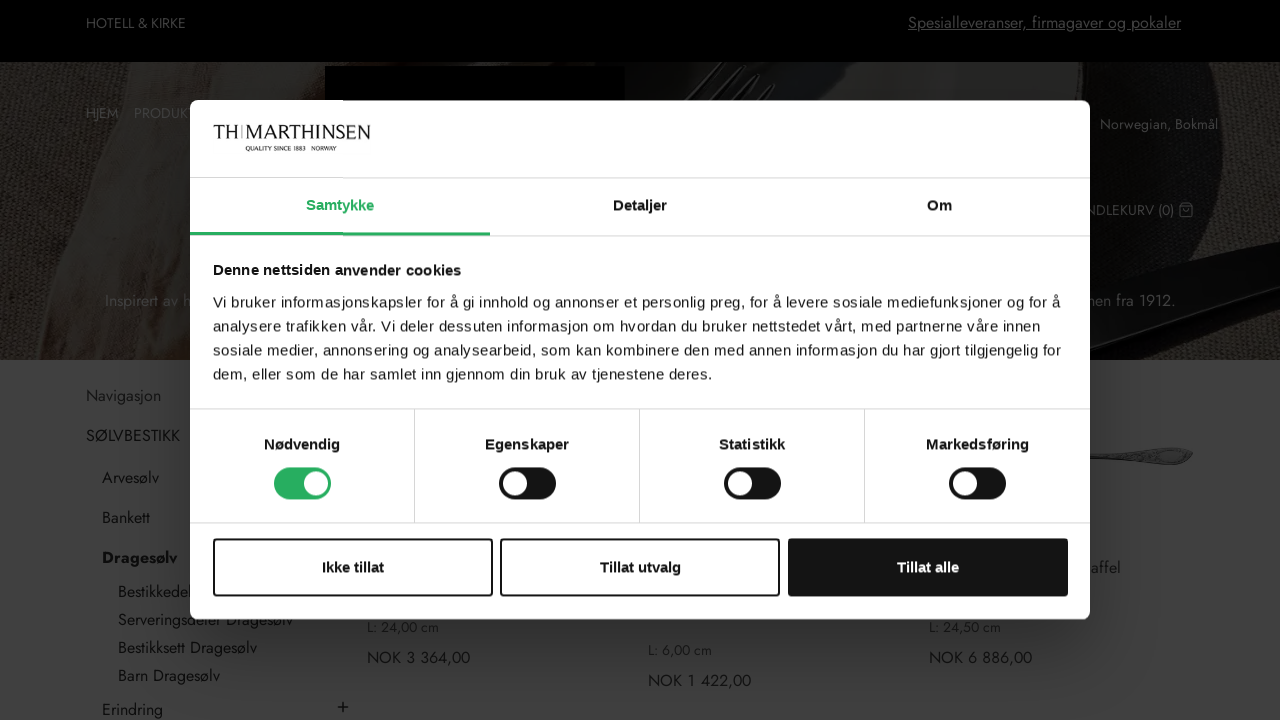

--- FILE ---
content_type: text/html; charset=utf-8
request_url: https://www.thmarthinsen.no/produkter/soelvbestikk-group/dragesoelv
body_size: 21284
content:
<!doctype html>
<html lang="nb">
<head>
    <!-- v1.6.1
 -->
    <meta charset="utf-8">
    <meta name="viewport" content="height=device-height, width=device-width, initial-scale=1.0">
    <link rel="preconnect" href="https://fonts.gstatic.com" />
    <link rel="shortcut icon" href="/Files/Templates/Designs/Swift/Assets/Images/favicon.png">
    <link rel="apple-touch-icon" href="/Files/Templates/Designs/Swift/Assets/Images/logo_transparent.png">
    <base href="https://www.thmarthinsen.no/">
<meta name="description" content="&lt;p&gt;Inspirert av historisk prakt og rikdom. Utsmykket med ikonisk dragem&amp;oslash;nster, en tidl&amp;oslash;s refleksjon av organisk eleganse. Utforsk denne unike kolleksjonen fra 1912.&lt;/p&gt;">
<meta name="og:type" content="website">
<meta name="og:image:alt" content="TH Marthinsen Logo">
<meta name="og:image" content="/Files/Images/Logos/th-marthinsen-logo_white.jpg">
<link rel="canonical" href="https://www.thmarthinsen.no/produkter/soelvbestikk-group/dragesoelv">
<meta name="og:site_name" content="TH Marthinsen">
<meta name="p:domain_verify" content="338513a4ed06f87841319685f2ee65a4">
                    <link rel="alternate" hreflang="en-gb" href="https://thmarthinsen.com/products" />
    <title>Dragesølv: Tidløs Eleganse og Raffinement fra 1912</title>
    <link href="/Files/Templates/Designs/Swift/Assets/css/styles.css?637865671646173218" rel="stylesheet" media="all" type="text/css">
    <link href="/Files/Templates/Designs/Swift/_parsed/Swift_css/Swift_styles_3.min.css?638348676028700000" rel="stylesheet" media="all" type="text/css" data-last-modified-content="06.11.2023 11:40:02">
    <script src="/Files/Templates/Designs/Swift/Assets/js/aos.js?638290819457647446" defer></script>
    <script src="/Files/Templates/Designs/Swift/Assets/js/scripts.js?638290819457647446" defer></script>
    <script data-cookieconsent="ignore">
        window.dataLayer = window.dataLayer || [];
        function gtag() {
            dataLayer.push(arguments);
        }
        gtag("consent", "default", {
            ad_personalization: "denied",
            ad_storage: "denied",
            ad_user_data: "denied",
            analytics_storage: "denied",
            functionality_storage: "denied",
            personalization_storage: "denied",
            security_storage: "granted",
            wait_for_update: 2000,
        });
        gtag("set", "ads_data_redaction", true);
        gtag("set", "url_passthrough", false);
    </script>
    <script id="Cookiebot" src="https://consent.cookiebot.com/uc.js" data-culture="nb" data-cbid="b010d0be-cd41-4f57-b65c-b16958347940" type="text/javascript"></script>
    <!-- Google Tag Manager -->
    <script>
        (function (w, d, s, l, i) {
            w[l] = w[l] || []; w[l].push({
                'gtm.start':
                    new Date().getTime(), event: 'gtm.js'
            }); var f = d.getElementsByTagName(s)[0],
                j = d.createElement(s), dl = l != 'dataLayer' ? '&l=' + l : ''; j.async = true; j.src =
                    'https://www.googletagmanager.com/gtm.js?id=' + i + dl; f.parentNode.insertBefore(j, f);
        })(window, document, 'script', 'dataLayer', 'GTM-T4GWP7T');</script>
    <!-- End Google Tag Manager -->
        <script src="https://www.googletagmanager.com/gtag/js?id=G-KK7L2F0CY8" async></script>
        <script>
			window.dataLayer = window.dataLayer || [];
			function gtag() { window.dataLayer.push(arguments); }
			gtag('js', new Date());
			gtag('config', 'G-KK7L2F0CY8');
        </script>
</head>
<body class="brand " id="page149" onload="swift.Scroll.init(); AOS.init({offset: 240, duration: 600, delay: 100});  disable: window.matchMedia('(prefers-reduced-motion: reduce)');">
	<!-- Google Tag Manager (noscript) -->
	<noscript><iframe src="https://www.googletagmanager.com/ns.html?id=GTM-T4GWP7T"
	height="0" width="0" style="display:none;visibility:hidden"></iframe></noscript>
	<!-- End Google Tag Manager (noscript) -->
		<header class="page-header fixed-top top-0" id="page-header-desktop">
<div class="py-0 theme-animated   theme dark  item_swift_1columnflex" data-main-theme=" theme dark" data-alternative-theme=" theme dark">
	<div class="container-xl">
		<div class="d-flex flex-row">
			<div class="col">
<div class="d-flex flex-column flex-md-row align-items-center justify-content-end gap-2 fs-7 text-center text-md-end me-md-n2 item_swift_impersonationbar">
</div>
			</div>
		</div>
	</div>
</div>
<div class="py-1 theme-animated   theme dark  item_swift_3columnsflex" data-main-theme=" theme dark" data-alternative-theme=" theme dark">
	<div class="container-xl">
		<div class="d-flex flex-row gap-3 align-items-center">
			<div class="col flex-grow-1">
<aside class="fs-7 text-start  px-3 py-2 mx-n3 item_swift_textbanner">
		<a href="/hotell-kirke" class="text-decoration-none text-decoration-underline-hover">
			HOTELL & KIRKE
		</a>
</aside>
			</div>
			<div class="col flex-grow-1">
			</div>
			<div class="col flex-grow-1">
	<div class="d-flex justify-content-end">
		<div class="d-flex gap-3">
				<a href="http://thmmetall.no/" target="_blank" class="text-nowrap btn btn-link theme light-transparent">Spesialleveranser, firmagaver og pokaler</a>
		</div>
	</div>
			</div>
		</div>
	</div>
</div>
<div class="py-2 theme-animated   theme dark js-hide-on-scroll item_swift_1columnflex" data-main-theme="" data-alternative-theme=" theme dark">
	<div class="container-xl">
		<div class="d-flex flex-row">
			<div class="col">
			</div>
		</div>
	</div>
</div>
<div class="py-1 theme-animated   theme dark-transparent  item_swift_3columnsflex" data-main-theme=" theme light" data-alternative-theme=" theme dark-transparent">
	<div class="container-xl">
		<div class="d-flex flex-row gap-3 align-items-center">
			<div class="col flex-grow-1">
<div class="item_swift_megamenu">
<link href="/Files/Templates/Designs/Swift/Assets/css/custom_megamenu_styles_19122023.css" rel="stylesheet" media="all" />
<nav class="navbar navbar-expand d-none d-lg-flex mx-n2 position-static py-0 justify-content-start text-start megamenu-wrapper desktop">
		<ul class="navbar-nav">
			<li id="Megamenu_Page_150_7125" data-type="page" class="nav-item dropdown">
					<a class="nav-link nav-link-clean nav-link-underline fw-normal text-uppercase fs-7" href="/hjem"  id="NavLink_Megamenu_Page_150_7125">
										<span class="align-middle">Hjem</span>
					</a>
			</li>
			<li id="Megamenu_Page_149_7125" data-type="page" class="nav-item dropdown has-megamenu">
					<a class="nav-link nav-link-clean nav-link-underline fw-normal text-uppercase fs-7 dropdown-toggle" href="#"  role="button" data-bs-toggle="dropdown" aria-haspopup="true" aria-expanded="false" id="NavLink_Megamenu_Page_149_7125">
										<span class="align-middle">Produkter</span>
					</a>
						<div class="dropdown-menu megamenu py-4 theme light" id="NavGroup149">
							<div class="container-xl">
									<div class="d-flex flex-wrap mx-n2 justify-content-start text-start">
												<div class="col-4 col-xl-3 col-xxl-2">
													<a id="Megamenu_GROUP91_7125" data-type="group" href="/soelvbestikk-group-1" class="nav-link nav-link-underline lh-sm text-break">
															<h3 class="m-0 fw-bold  fs-7">SØLVBESTIKK</h3>
													</a>
															<a id="Megamenu_GROUP98_7125" data-type="group" class="nav-link nav-link-underline lh-sm text-break" href="/produkter/soelvbestikk-group/arvesoelv" >
																	<span class="fw-normal  fs-7">Arvesølv</span>
															</a>
															<a id="Megamenu_GROUP104_7125" data-type="group" class="nav-link nav-link-underline lh-sm text-break" href="/produkter/soelvbestikk-group/bankett" >
																	<span class="fw-normal  fs-7">Bankett</span>
															</a>
															<a id="Megamenu_GROUP97_7125" data-type="group" class="nav-link nav-link-underline lh-sm text-break" href="/produkter/soelvbestikk-group/dragesoelv" >
																	<span class="fw-normal  fs-7">Dragesølv</span>
															</a>
															<a id="Megamenu_GROUP131_7125" data-type="group" class="nav-link nav-link-underline lh-sm text-break" href="/produkter/soelvbestikk-group/https-www-thmarthinsen-no-produkter-https-www-thmarthinsen-no-soelvbestikk-group-erindring" >
																	<span class="fw-normal  fs-7">Erindring</span>
															</a>
															<a id="Megamenu_GROUP319_7125" data-type="group" class="nav-link nav-link-underline lh-sm text-break" href="/produkter/soelvbestikk-group/fisk-og-skalldyrbestikk" >
																	<span class="fw-normal  fs-7">Fisk- og Skalldyrbestikk</span>
															</a>
															<a id="Megamenu_GROUP105_7125" data-type="group" class="nav-link nav-link-underline lh-sm text-break" href="/produkter/soelvbestikk-group/juvel" >
																	<span class="fw-normal  fs-7">Juvel</span>
															</a>
															<a id="Megamenu_GROUP138_7125" data-type="group" class="nav-link nav-link-underline lh-sm text-break" href="/produkter/soelvbestikk-group/lillemor" >
																	<span class="fw-normal  fs-7">Lillemor</span>
															</a>
															<a id="Megamenu_GROUP99_7125" data-type="group" class="nav-link nav-link-underline lh-sm text-break" href="/produkter/soelvbestikk-group/martha" >
																	<span class="fw-normal  fs-7">Märtha</span>
															</a>
															<a id="Megamenu_GROUP103_7125" data-type="group" class="nav-link nav-link-underline lh-sm text-break" href="/produkter/soelvbestikk-group/odel" >
																	<span class="fw-normal  fs-7">Odel</span>
															</a>
															<a id="Megamenu_GROUP141_7125" data-type="group" class="nav-link nav-link-underline lh-sm text-break" href="/produkter/soelvbestikk-group/oldemor" >
																	<span class="fw-normal  fs-7">Oldemor</span>
															</a>
															<a id="Megamenu_GROUP96_7125" data-type="group" class="nav-link nav-link-underline lh-sm text-break" href="/produkter/soelvbestikk-group/opphoeiet-rose" >
																	<span class="fw-normal  fs-7">Opphøiet Rose</span>
															</a>
															<a id="Megamenu_GROUP135_7125" data-type="group" class="nav-link nav-link-underline lh-sm text-break" href="/produkter/soelvbestikk-group/oseberg" >
																	<span class="fw-normal  fs-7">Oseberg</span>
															</a>
															<a id="Megamenu_GROUP142_7125" data-type="group" class="nav-link nav-link-underline lh-sm text-break" href="/produkter/soelvbestikk-group/oseberg-gull-forgylt" >
																	<span class="fw-normal  fs-7">Oseberg Gull, forgylt</span>
															</a>
															<a id="Megamenu_GROUP134_7125" data-type="group" class="nav-link nav-link-underline lh-sm text-break" href="/produkter/soelvbestikk-group/prins-harald" >
																	<span class="fw-normal  fs-7">Prins Harald</span>
															</a>
															<a id="Megamenu_GROUP133_7125" data-type="group" class="nav-link nav-link-underline lh-sm text-break" href="/produkter/soelvbestikk-group/riflet" >
																	<span class="fw-normal  fs-7">Riflet</span>
															</a>
															<a id="Megamenu_GROUP100_7125" data-type="group" class="nav-link nav-link-underline lh-sm text-break" href="/produkter/soelvbestikk-group/raadhus-vifte" >
																	<span class="fw-normal  fs-7">Rådhus Vifte</span>
															</a>
															<a id="Megamenu_GROUP130_7125" data-type="group" class="nav-link nav-link-underline lh-sm text-break" href="/produkter/soelvbestikk-group/ringebu" >
																	<span class="fw-normal  fs-7">Ringebu</span>
															</a>
															<a id="Megamenu_GROUP136_7125" data-type="group" class="nav-link nav-link-underline lh-sm text-break" href="/produkter/soelvbestikk-group/blaaklokke" >
																	<span class="fw-normal  fs-7">Blåklokke</span>
															</a>
															<a id="Megamenu_GROUP132_7125" data-type="group" class="nav-link nav-link-underline lh-sm text-break" href="/produkter/soelvbestikk-group/romanse-utgaaende" >
																	<span class="fw-normal  fs-7">Romanse *Utgående</span>
															</a>
															<a id="Megamenu_GROUP127_7125" data-type="group" class="nav-link nav-link-underline lh-sm text-break" href="/produkter/soelvbestikk-group/telesoelv" >
																	<span class="fw-normal  fs-7">Telesølv</span>
															</a>
															<a id="Megamenu_GROUP102_7125" data-type="group" class="nav-link nav-link-underline lh-sm text-break" href="/produkter/soelvbestikk-group/tradition" >
																	<span class="fw-normal  fs-7">Tradition</span>
															</a>
															<a id="Megamenu_GROUP129_7125" data-type="group" class="nav-link nav-link-underline lh-sm text-break" href="/produkter/soelvbestikk-group/valdres" >
																	<span class="fw-normal  fs-7">Valdres</span>
															</a>
															<a id="Megamenu_GROUP261_7125" data-type="group" class="nav-link nav-link-underline lh-sm text-break" href="/produkter/soelvbestikk-group/anne-soelvplett" >
																	<span class="fw-normal  fs-7">Anne Sølvplett</span>
															</a>
															<a id="Megamenu_GROUP249_7125" data-type="group" class="nav-link nav-link-underline lh-sm text-break" href="/produkter/soelvbestikk-group/bjoern-soelvplett" >
																	<span class="fw-normal  fs-7">Bjørn Sølvplett</span>
															</a>
															<a id="Megamenu_GROUP124_7125" data-type="group" class="nav-link nav-link-underline lh-sm text-break" href="/produkter/soelvbestikk-group/farmand-soelvplett" >
																	<span class="fw-normal  fs-7">Farmand Sølvplett</span>
															</a>
															<a id="Megamenu_GROUP188_7125" data-type="group" class="nav-link nav-link-underline lh-sm text-break" href="/produkter/soelvbestikk-group/norroena-soelvplett" >
																	<span class="fw-normal  fs-7">Norrøna Sølvplett</span>
															</a>
															<a id="Megamenu_GROUP126_7125" data-type="group" class="nav-link nav-link-underline lh-sm text-break" href="/produkter/soelvbestikk-group/riflet-soelvplett" >
																	<span class="fw-normal  fs-7">Riflet Sølvplett</span>
															</a>
															<a id="Megamenu_GROUP250_7125" data-type="group" class="nav-link nav-link-underline lh-sm text-break" href="/produkter/soelvbestikk-group/vidar-soelvplett" >
																	<span class="fw-normal  fs-7">Vidar sølvplett</span>
															</a>
												</div>
												<div class="col-4 col-xl-3 col-xxl-2">
													<a id="Megamenu_GROUP92_7125" data-type="group" href="/interior-group-1" class="nav-link nav-link-underline lh-sm text-break">
															<h3 class="m-0 fw-bold  fs-7">INTERIØR</h3>
													</a>
															<a id="Megamenu_GROUP293_7125" data-type="group" class="nav-link nav-link-underline lh-sm text-break" href="/produkter/interior-group/interioerfavoritter" >
																	<span class="fw-normal  fs-7">Interiørfavoritter</span>
															</a>
															<a id="Megamenu_GROUP106_7125" data-type="group" class="nav-link nav-link-underline lh-sm text-break" href="/produkter/interior-group/lysestaker" >
																	<span class="fw-normal  fs-7">Lysestaker</span>
															</a>
															<a id="Megamenu_GROUP107_7125" data-type="group" class="nav-link nav-link-underline lh-sm text-break" href="/produkter/interior-group/skaaler" >
																	<span class="fw-normal  fs-7">Skåler</span>
															</a>
															<a id="Megamenu_GROUP144_7125" data-type="group" class="nav-link nav-link-underline lh-sm text-break" href="/produkter/interior-group/vaser" >
																	<span class="fw-normal  fs-7">Vaser</span>
															</a>
															<a id="Megamenu_GROUP329_7125" data-type="group" class="nav-link nav-link-underline lh-sm text-break" href="/produkter/interior-group/kado-vase" >
																	<span class="fw-normal  fs-7">Kado vase</span>
															</a>
															<a id="Megamenu_GROUP185_7125" data-type="group" class="nav-link nav-link-underline lh-sm text-break" href="/produkter/interior-group/salt-kryddersett" >
																	<span class="fw-normal  fs-7">Salt-/Kryddersett</span>
															</a>
															<a id="Megamenu_GROUP338_7125" data-type="group" class="nav-link nav-link-underline lh-sm text-break" href="/produkter/interior-group/salt-og-pepperboesser" >
																	<span class="fw-normal  fs-7">Salt- og pepperbøsser</span>
															</a>
															<a id="Megamenu_GROUP265_7125" data-type="group" class="nav-link nav-link-underline lh-sm text-break" href="/produkter/interior-group/aura-serien" >
																	<span class="fw-normal  fs-7">Aura serien</span>
															</a>
															<a id="Megamenu_GROUP320_7125" data-type="group" class="nav-link nav-link-underline lh-sm text-break" href="/produkter/interior-group/circle-serien" >
																	<span class="fw-normal  fs-7">Circle Serien</span>
															</a>
															<a id="Megamenu_GROUP108_7125" data-type="group" class="nav-link nav-link-underline lh-sm text-break" href="/produkter/interior-group/new-motion" >
																	<span class="fw-normal  fs-7">New Motion</span>
															</a>
															<a id="Megamenu_GROUP145_7125" data-type="group" class="nav-link nav-link-underline lh-sm text-break" href="/produkter/interior-group/kaffe-tesett" >
																	<span class="fw-normal  fs-7">Kaffe- & Tesett</span>
															</a>
															<a id="Megamenu_GROUP147_7125" data-type="group" class="nav-link nav-link-underline lh-sm text-break" href="/produkter/interior-group/mesterverk" >
																	<span class="fw-normal  fs-7">Mesterverk</span>
															</a>
															<a id="Megamenu_GROUP178_7125" data-type="group" class="nav-link nav-link-underline lh-sm text-break" href="/produkter/interior-group/serviettringer" >
																	<span class="fw-normal  fs-7">Serviettringer</span>
															</a>
															<a id="Megamenu_GROUP149_7125" data-type="group" class="nav-link nav-link-underline lh-sm text-break" href="/produkter/interior-group/fotorammer" >
																	<span class="fw-normal  fs-7">Fotorammer</span>
															</a>
															<a id="Megamenu_GROUP175_7125" data-type="group" class="nav-link nav-link-underline lh-sm text-break" href="/produkter/interior-group/brett-fat-dekketallerkner" >
																	<span class="fw-normal  fs-7">Brett, Fat & Dekketallerkner</span>
															</a>
															<a id="Megamenu_GROUP225_7125" data-type="group" class="nav-link nav-link-underline lh-sm text-break" href="/produkter/interior-group/champagne-og-vin" >
																	<span class="fw-normal  fs-7">Champagne og Vin</span>
															</a>
												</div>
												<div class="col-4 col-xl-3 col-xxl-2">
													<a id="Megamenu_GROUP93_7125" data-type="group" href="/barn-group-1" class="nav-link nav-link-underline lh-sm text-break">
															<h3 class="m-0 fw-bold  fs-7">BARN</h3>
													</a>
															<a id="Megamenu_GROUP156_7125" data-type="group" class="nav-link nav-link-underline lh-sm text-break" href="/produkter/barn-group/barnerangle-bitering" >
																	<span class="fw-normal  fs-7">Barnerangle/Bitering</span>
															</a>
															<a id="Megamenu_GROUP384_7125" data-type="group" class="nav-link nav-link-underline lh-sm text-break" href="/produkter/barn-group/barnesmykker" >
																	<span class="fw-normal  fs-7">Barnesmykker</span>
															</a>
															<a id="Megamenu_GROUP155_7125" data-type="group" class="nav-link nav-link-underline lh-sm text-break" href="/produkter/barn-group/ada-og-otto" >
																	<span class="fw-normal  fs-7">Ada og Otto</span>
															</a>
															<a id="Megamenu_GROUP152_7125" data-type="group" class="nav-link nav-link-underline lh-sm text-break" href="/produkter/barn-group/bjoern-rev-og-hare" >
																	<span class="fw-normal  fs-7">Bjørn, Rev og Hare</span>
															</a>
															<a id="Megamenu_GROUP157_7125" data-type="group" class="nav-link nav-link-underline lh-sm text-break" href="/produkter/barn-group/bukkene-bruse" >
																	<span class="fw-normal  fs-7">Bukkene Bruse</span>
															</a>
															<a id="Megamenu_GROUP164_7125" data-type="group" class="nav-link nav-link-underline lh-sm text-break" href="/produkter/barn-group/daapssoelv" >
																	<span class="fw-normal  fs-7">Dåpssølv</span>
															</a>
															<a id="Megamenu_GROUP257_7125" data-type="group" class="nav-link nav-link-underline lh-sm text-break" href="/produkter/barn-group/fiskelykke" >
																	<span class="fw-normal  fs-7">Fiskelykke</span>
															</a>
															<a id="Megamenu_GROUP163_7125" data-type="group" class="nav-link nav-link-underline lh-sm text-break" href="/produkter/barn-group/gourmet-junior" >
																	<span class="fw-normal  fs-7">Gourmet Junior</span>
															</a>
															<a id="Megamenu_GROUP153_7125" data-type="group" class="nav-link nav-link-underline lh-sm text-break" href="/produkter/barn-group/hare" >
																	<span class="fw-normal  fs-7">Hare</span>
															</a>
															<a id="Megamenu_GROUP113_7125" data-type="group" class="nav-link nav-link-underline lh-sm text-break" href="/produkter/barn-group/hane-hoene-kylling" >
																	<span class="fw-normal  fs-7">Hane, Høne, Kylling</span>
															</a>
															<a id="Megamenu_GROUP159_7125" data-type="group" class="nav-link nav-link-underline lh-sm text-break" href="/produkter/barn-group/karius-baktus" >
																	<span class="fw-normal  fs-7">Karius & Baktus</span>
															</a>
															<a id="Megamenu_GROUP290_7125" data-type="group" class="nav-link nav-link-underline lh-sm text-break" href="/produkter/barn-group/lykkeliten" >
																	<span class="fw-normal  fs-7">Lykkeliten</span>
															</a>
															<a id="Megamenu_GROUP190_7125" data-type="group" class="nav-link nav-link-underline lh-sm text-break" href="/produkter/barn-group/min-lille-prinsesse" >
																	<span class="fw-normal  fs-7">Min lille Prinsesse</span>
															</a>
															<a id="Megamenu_GROUP111_7125" data-type="group" class="nav-link nav-link-underline lh-sm text-break" href="/produkter/barn-group/min-lille-prins" >
																	<span class="fw-normal  fs-7">Min lille Prins</span>
															</a>
															<a id="Megamenu_GROUP154_7125" data-type="group" class="nav-link nav-link-underline lh-sm text-break" href="/produkter/barn-group/nils-blaamann" >
																	<span class="fw-normal  fs-7">Nils & Blåmann</span>
															</a>
															<a id="Megamenu_GROUP161_7125" data-type="group" class="nav-link nav-link-underline lh-sm text-break" href="/produkter/barn-group/noeste" >
																	<span class="fw-normal  fs-7">Nøste</span>
															</a>
															<a id="Megamenu_GROUP112_7125" data-type="group" class="nav-link nav-link-underline lh-sm text-break" href="/produkter/barn-group/safari" >
																	<span class="fw-normal  fs-7">Safari</span>
															</a>
															<a id="Megamenu_GROUP151_7125" data-type="group" class="nav-link nav-link-underline lh-sm text-break" href="/produkter/barn-group/tingeling" >
																	<span class="fw-normal  fs-7">Tingeling</span>
															</a>
															<a id="Megamenu_GROUP162_7125" data-type="group" class="nav-link nav-link-underline lh-sm text-break" href="/produkter/barn-group/kopper-tallerkner-og-eggbeger-i-soelv" >
																	<span class="fw-normal  fs-7">Kopper, tallerkner og eggbeger i sølv</span>
															</a>
												</div>
												<div class="col-4 col-xl-3 col-xxl-2">
													<a id="Megamenu_GROUP368_7125" data-type="group" href="/smykker-group" class="nav-link nav-link-underline lh-sm text-break">
															<h3 class="m-0 fw-bold  fs-7">SMYKKER</h3>
													</a>
															<a id="Megamenu_GROUP369_7125" data-type="group" class="nav-link nav-link-underline lh-sm text-break" href="/produkter/smykker/bloom" >
																	<span class="fw-normal  fs-7">BLOOM</span>
															</a>
															<a id="Megamenu_GROUP370_7125" data-type="group" class="nav-link nav-link-underline lh-sm text-break" href="/produkter/smykker/herrekolleksjon" >
																	<span class="fw-normal  fs-7">Herrekolleksjon</span>
															</a>
															<a id="Megamenu_GROUP375_7125" data-type="group" class="nav-link nav-link-underline lh-sm text-break" href="/produkter/smykker/smykker-til-barn" >
																	<span class="fw-normal  fs-7">Smykker til barn</span>
															</a>
															<a id="Megamenu_GROUP396_7125" data-type="group" class="nav-link nav-link-underline lh-sm text-break" href="/produkter/smykker/17-mai-sloeyfer" >
																	<span class="fw-normal  fs-7">17-mai sløyfer</span>
															</a>
												</div>
												<div class="col-4 col-xl-3 col-xxl-2">
													<a id="Megamenu_FV-P-BE_7125" data-type="group" href="/mitt-foerste-soelvbestikk-group-1" class="nav-link nav-link-underline lh-sm text-break">
															<h3 class="m-0 fw-bold  fs-7">MITT FØRSTE SØLVBESTIKK</h3>
													</a>
															<a id="Megamenu_GROUP205_7125" data-type="group" class="nav-link nav-link-underline lh-sm text-break" href="/produkter/mitt-foerste-soelvbestikk-group/arvesoelv" >
																	<span class="fw-normal  fs-7">Arvesølv</span>
															</a>
															<a id="Megamenu_GROUP210_7125" data-type="group" class="nav-link nav-link-underline lh-sm text-break" href="/produkter/mitt-foerste-soelvbestikk-group/bankett" >
																	<span class="fw-normal  fs-7">Bankett</span>
															</a>
															<a id="Megamenu_GROUP204_7125" data-type="group" class="nav-link nav-link-underline lh-sm text-break" href="/produkter/mitt-foerste-soelvbestikk-group/dragesoelv" >
																	<span class="fw-normal  fs-7">Dragesølv</span>
															</a>
															<a id="Megamenu_GROUP213_7125" data-type="group" class="nav-link nav-link-underline lh-sm text-break" href="/produkter/mitt-foerste-soelvbestikk-group/erindring" >
																	<span class="fw-normal  fs-7">Erindring</span>
															</a>
															<a id="Megamenu_GROUP211_7125" data-type="group" class="nav-link nav-link-underline lh-sm text-break" href="/produkter/mitt-foerste-soelvbestikk-group/juvel" >
																	<span class="fw-normal  fs-7">Juvel</span>
															</a>
															<a id="Megamenu_GROUP218_7125" data-type="group" class="nav-link nav-link-underline lh-sm text-break" href="/produkter/mitt-foerste-soelvbestikk-group/lillemor" >
																	<span class="fw-normal  fs-7">Lillemor</span>
															</a>
															<a id="Megamenu_GROUP206_7125" data-type="group" class="nav-link nav-link-underline lh-sm text-break" href="/produkter/mitt-foerste-soelvbestikk-group/martha" >
																	<span class="fw-normal  fs-7">Märtha</span>
															</a>
															<a id="Megamenu_GROUP209_7125" data-type="group" class="nav-link nav-link-underline lh-sm text-break" href="/produkter/mitt-foerste-soelvbestikk-group/odel" >
																	<span class="fw-normal  fs-7">Odel</span>
															</a>
															<a id="Megamenu_GROUP197_7125" data-type="group" class="nav-link nav-link-underline lh-sm text-break" href="/produkter/mitt-foerste-soelvbestikk-group/opphoeiet-rose" >
																	<span class="fw-normal  fs-7">Opphøiet Rose</span>
															</a>
															<a id="Megamenu_GROUP217_7125" data-type="group" class="nav-link nav-link-underline lh-sm text-break" href="/produkter/mitt-foerste-soelvbestikk-group/oseberg" >
																	<span class="fw-normal  fs-7">Oseberg</span>
															</a>
															<a id="Megamenu_GROUP216_7125" data-type="group" class="nav-link nav-link-underline lh-sm text-break" href="/produkter/mitt-foerste-soelvbestikk-group/prins-harald" >
																	<span class="fw-normal  fs-7">Prins Harald</span>
															</a>
															<a id="Megamenu_GROUP215_7125" data-type="group" class="nav-link nav-link-underline lh-sm text-break" href="/produkter/mitt-foerste-soelvbestikk-group/riflet" >
																	<span class="fw-normal  fs-7">Riflet</span>
															</a>
															<a id="Megamenu_GROUP212_7125" data-type="group" class="nav-link nav-link-underline lh-sm text-break" href="/produkter/mitt-foerste-soelvbestikk-group/ringebu" >
																	<span class="fw-normal  fs-7">Ringebu</span>
															</a>
															<a id="Megamenu_GROUP207_7125" data-type="group" class="nav-link nav-link-underline lh-sm text-break" href="/produkter/mitt-foerste-soelvbestikk-group/raadhus-vifte" >
																	<span class="fw-normal  fs-7">Rådhus Vifte</span>
															</a>
															<a id="Megamenu_GROUP196_7125" data-type="group" class="nav-link nav-link-underline lh-sm text-break" href="/produkter/mitt-foerste-soelvbestikk-group/telesoelv" >
																	<span class="fw-normal  fs-7">Telesølv</span>
															</a>
															<a id="Megamenu_GROUP208_7125" data-type="group" class="nav-link nav-link-underline lh-sm text-break" href="/produkter/mitt-foerste-soelvbestikk-group/tradition" >
																	<span class="fw-normal  fs-7">Tradition</span>
															</a>
															<a id="Megamenu_GROUP194_7125" data-type="group" class="nav-link nav-link-underline lh-sm text-break" href="/produkter/mitt-foerste-soelvbestikk-group/valdres" >
																	<span class="fw-normal  fs-7">Valdres</span>
															</a>
												</div>
												<div class="col-4 col-xl-3 col-xxl-2">
													<a id="Megamenu_GROUP94_7125" data-type="group" href="/gaver-group-1" class="nav-link nav-link-underline lh-sm text-break">
															<h3 class="m-0 fw-bold  fs-7">GAVER</h3>
													</a>
															<a id="Megamenu_GROUP266_7125" data-type="group" class="nav-link nav-link-underline lh-sm text-break" href="/produkter/gaver-group/julegaveideer" >
																	<span class="fw-normal  fs-7">Julegaveideer</span>
															</a>
															<a id="Megamenu_GROUP274_7125" data-type="group" class="nav-link nav-link-underline lh-sm text-break" href="/produkter/gaver-group/daapsgaver" >
																	<span class="fw-normal  fs-7">Dåpsgaver</span>
															</a>
															<a id="Megamenu_GROUP272_7125" data-type="group" class="nav-link nav-link-underline lh-sm text-break" href="/produkter/gaver-group/til-konfirmanten" >
																	<span class="fw-normal  fs-7">Til konfirmanten</span>
															</a>
															<a id="Megamenu_GROUP273_7125" data-type="group" class="nav-link nav-link-underline lh-sm text-break" href="/produkter/gaver-group/bryllupsgaver" >
																	<span class="fw-normal  fs-7">Bryllupsgaver</span>
															</a>
															<a id="Megamenu_GROUP237_7125" data-type="group" class="nav-link nav-link-underline lh-sm text-break" href="/produkter/gaver-group/herregaver" >
																	<span class="fw-normal  fs-7">Herregaver</span>
															</a>
															<a id="Megamenu_GROUP397_7125" data-type="group" class="nav-link nav-link-underline lh-sm text-break" href="/produkter/gaver-group/17-mai-sloeyfer" >
																	<span class="fw-normal  fs-7">17-mai sløyfer</span>
															</a>
															<a id="Megamenu_GROUP267_7125" data-type="group" class="nav-link nav-link-underline lh-sm text-break" href="/produkter/gaver-group/gaver-til-barn" >
																	<span class="fw-normal  fs-7">Gaver til barn</span>
															</a>
															<a id="Megamenu_GROUP117_7125" data-type="group" class="nav-link nav-link-underline lh-sm text-break" href="/produkter/gaver-group/vertinnegaver" >
																	<span class="fw-normal  fs-7">Vertinnegaver</span>
															</a>
															<a id="Megamenu_GROUP116_7125" data-type="group" class="nav-link nav-link-underline lh-sm text-break" href="/produkter/gaver-group/jubileum" >
																	<span class="fw-normal  fs-7">Jubileum</span>
															</a>
															<a id="Megamenu_GROUP238_7125" data-type="group" class="nav-link nav-link-underline lh-sm text-break" href="/produkter/gaver-group/spaserstokk" >
																	<span class="fw-normal  fs-7">Spaserstokk</span>
															</a>
															<a id="Megamenu_GROUP234_7125" data-type="group" class="nav-link nav-link-underline lh-sm text-break" href="/produkter/gaver-group/suvenir" >
																	<span class="fw-normal  fs-7">Suvenir</span>
															</a>
												</div>
												<div class="col-4 col-xl-3 col-xxl-2">
													<a id="Megamenu_GROUP235_7125" data-type="group" href="/service-og-reparasjoner-group-1" class="nav-link nav-link-underline lh-sm text-break">
															<h3 class="m-0 fw-bold  fs-7">TILBEHØR & REPARASJONER</h3>
													</a>
															<a id="Megamenu_GROUP282_7125" data-type="group" class="nav-link nav-link-underline lh-sm text-break" href="/produkter/service-og-reparasjoner-group/reparasjon-og-oppussing" >
																	<span class="fw-normal  fs-7">Reparasjon og Oppussing</span>
															</a>
															<a id="Megamenu_GROUP245_7125" data-type="group" class="nav-link nav-link-underline lh-sm text-break" href="/produkter/service-og-reparasjoner-group/pussemidler" >
																	<span class="fw-normal  fs-7">Pussemidler</span>
															</a>
															<a id="Megamenu_GROUP283_7125" data-type="group" class="nav-link nav-link-underline lh-sm text-break" href="/produkter/service-og-reparasjoner-group/www-thmarthinsen-no-service-og-reparasjoner-group-reparasjon-og-oppussing" >
																	<span class="fw-normal  fs-7">Oppbevaring</span>
															</a>
												</div>
												<div class="col-4 col-xl-3 col-xxl-2">
													<a id="Megamenu_GROUP400_7125" data-type="group" href="/produkter/barnesmykker" class="nav-link nav-link-underline lh-sm text-break">
															<h3 class="m-0 fw-bold  fs-7">Barnesmykker</h3>
													</a>
												</div>
									</div>
							</div>
						</div>
			</li>
			<li id="Megamenu_Page_1797_7125" data-type="page" class="nav-item dropdown">
					<a class="nav-link nav-link-clean nav-link-underline fw-normal text-uppercase fs-7" href="/service-reparasjoner"  id="NavLink_Megamenu_Page_1797_7125">
										<span class="align-middle">Service & Reparasjoner</span>
					</a>
			</li>
	</ul>
</nav>
<nav class="navbar navbar-expand d-flex d-lg-none mx-n2 py-0 justify-content-start text-start megamenu-wrapper mobile">
		<div class="navbar-nav">
				<a class="nav-link nav-link-clean text-nowrap fw-normal text-uppercase fs-7 " href="/hjem">
									<span class="align-middle">Hjem</span>
				</a>
				<a class="nav-link nav-link-clean text-nowrap fw-normal text-uppercase fs-7 " href="/produkter">
									<span class="align-middle">Produkter</span>
				</a>
				<a class="nav-link nav-link-clean text-nowrap fw-normal text-uppercase fs-7 " href="/service-reparasjoner">
									<span class="align-middle">Service & Reparasjoner</span>
				</a>
	</div>
</nav>
</div>
			</div>
			<div class="col flex-grow-1">
<figure class="m-0 d-flex justify-content-center item_swift_logo">
        <a href="/" class="text-decoration-none" aria-label="TH Martinsen">
						<picture class="mx-auto d-block">
				<img src="/Files/Images/OrgLogo- ThM 2020.jpg" alt="TH Martinsen" style="width: 300px" />
			</picture>
		</a>
</figure>
			</div>
			<div class="col flex-grow-1">
<nav class="navbar navbar-expand d-none d-lg-flex nav-wrapper py-0 mx-n2 flex-row justify-content-end text-end desktop">
		<ul class="navbar-nav flex-row">
				<li class="nav-item">
						<a class="nav-link nav-link-clean text-nowrap nav-link-underline fs-7 fw-normal " href="/service-1"   id="Navigation_Page_Desktop_1685_4253">
									<span class="icon-2">
			<svg xmlns="http://www.w3.org/2000/svg" width="24" height="24" viewBox="0 0 24 24" fill="none" stroke="currentColor" stroke-width="1.5" stroke-linecap="round" stroke-linejoin="round" class="feather feather-user"><path d="M20 21v-2a4 4 0 0 0-4-4H8a4 4 0 0 0-4 4v2"></path><circle cx="12" cy="7" r="4"></circle></svg>
		</span>
				<span class="align-middle">Service</span>
						</a>
				</li>
				<li class="nav-item">
						<a class="nav-link nav-link-clean text-nowrap nav-link-underline fs-7 fw-normal " href="/inspirasjon"   id="Navigation_Page_Desktop_1501_4253">
									<span class="icon-2">
			<svg xmlns="http://www.w3.org/2000/svg" width="24" height="24" viewBox="0 0 24 24" fill="none" stroke="currentColor" stroke-width="1.5" stroke-linecap="round" stroke-linejoin="round" class="feather feather-map"><polygon points="1 6 1 22 8 18 16 22 23 18 23 2 16 6 8 2 1 6"></polygon><line x1="8" y1="2" x2="8" y2="18"></line><line x1="16" y1="6" x2="16" y2="22"></line></svg>
		</span>
				<span class="align-middle">Inspirasjon</span>
						</a>
				</li>
				<li class="nav-item">
						<a class="nav-link nav-link-clean text-nowrap nav-link-underline fs-7 fw-normal " href="/designhistorie"   id="Navigation_Page_Desktop_1383_4253">
									<span class="icon-2">
			<svg xmlns="http://www.w3.org/2000/svg" width="24" height="24" viewBox="0 0 24 24" fill="none" stroke="currentColor" stroke-width="1.5" stroke-linecap="round" stroke-linejoin="round" class="feather feather-home"><path d="M3 9l9-7 9 7v11a2 2 0 0 1-2 2H5a2 2 0 0 1-2-2z"></path><polyline points="9 22 9 12 15 12 15 22"></polyline></svg>
		</span>
				<span class="align-middle">Designhistorie</span>
						</a>
				</li>
				<li class="nav-item">
						<a class="nav-link nav-link-clean text-nowrap nav-link-underline fs-7 fw-normal " href="/pleie-og-reparasjoner"   id="Navigation_Page_Desktop_1656_4253">
									<span class="icon-2">
			<svg xmlns="http://www.w3.org/2000/svg" width="24" height="24" viewBox="0 0 24 24" fill="none" stroke="currentColor" stroke-width="1.5" stroke-linecap="round" stroke-linejoin="round" class="feather feather-info"><circle cx="12" cy="12" r="10"></circle><line x1="12" y1="16" x2="12" y2="12"></line><line x1="12" y1="8" x2="12.01" y2="8"></line></svg>
		</span>
				<span class="align-middle">Pleie og Reparasjoner</span>
						</a>
				</li>
	<li class="nav-item dropdown">
		<form class="d-none d-lg-block" action="/Default.aspx?ID=1241" data-response-target-element="languageDropdown_4253" data-layout-template="Swift_Preferences.cshtml" data-preloader="inline">
			<input type="hidden" name="Type" value="language" />
			<input type="hidden" name="CurrentPageID" value="149" />
			<input type="hidden" name="GroupID" value="GROUP97" />
			<input type="hidden" name="ProductID" value="" />
			<input type="hidden" name="VariantID" value="" />
			<input type="hidden" name="FontSize" value="fs-7" />
			<input type="hidden" name="FontWeight" value="fw-normal" />
			<input type="hidden" name="Casing" value="" />
			<a id="PreferencesLink_1241_4253" onmouseover="swift.PageUpdater.Update(event)" onclick="swift.PageUpdater.Update(event)" class="nav-link nav-link-clean text-nowrap nav-link-underline fs-7 fw-normal  dropdown-toggle" href="#" role="button" data-bs-toggle="dropdown" aria-haspopup="true" aria-expanded="false" >
						<span class="icon-2">
		</span>
				<span class="align-middle">Norwegian, Bokmål </span>
			</a>
			<ul class="dropdown-menu " id="languageDropdown_4253">
			</ul>
		</form>
		<form class="d-block d-lg-none" action="/Default.aspx?ID=1241" data-response-target-element="PreferencesModalContent" data-layout-template="Swift_Preferences.cshtml" data-preloader="inline">
			<input type="hidden" name="Layout" value="modal" />
			<input type="hidden" name="CurrentPageID" value="149" />
			<input type="hidden" name="GroupID" value="GROUP97" />
			<input type="hidden" name="ProductID" value="" />
			<input type="hidden" name="VariantID" value="" />
			<button type="button" onmouseover="swift.PageUpdater.Update(event)" onclick="swift.PageUpdater.Update(event)" class="btn nav-link nav-link-clean text-nowrap border-0 fs-7 fw-normal " data-bs-toggle="modal" data-bs-target="#PreferencesModal">
						<span class="icon-2">
		</span>
				<span class="align-middle">Norwegian, Bokmål </span>
			</button>
		</form>
	</li>
	</ul>
</nav>
<nav class="navbar navbar-expand d-flex d-lg-none nav-wrapper py-0 mx-n2 flex-row justify-content-end text-end mobile">
		<div class="navbar-nav flex-row">
				<a id="Navigation_Page_Mobile_1685_4253" class="nav-link nav-link-clean text-nowrap fw-normal  fs-7 " href="/service-1" title="Service">
							<span class="icon-2">
			<svg xmlns="http://www.w3.org/2000/svg" width="24" height="24" viewBox="0 0 24 24" fill="none" stroke="currentColor" stroke-width="1.5" stroke-linecap="round" stroke-linejoin="round" class="feather feather-user"><path d="M20 21v-2a4 4 0 0 0-4-4H8a4 4 0 0 0-4 4v2"></path><circle cx="12" cy="7" r="4"></circle></svg>
		</span>
				<span class="align-middle">Service</span>
				</a>
				<a id="Navigation_Page_Mobile_1501_4253" class="nav-link nav-link-clean text-nowrap fw-normal  fs-7 " href="/inspirasjon" title="Inspirasjon">
							<span class="icon-2">
			<svg xmlns="http://www.w3.org/2000/svg" width="24" height="24" viewBox="0 0 24 24" fill="none" stroke="currentColor" stroke-width="1.5" stroke-linecap="round" stroke-linejoin="round" class="feather feather-map"><polygon points="1 6 1 22 8 18 16 22 23 18 23 2 16 6 8 2 1 6"></polygon><line x1="8" y1="2" x2="8" y2="18"></line><line x1="16" y1="6" x2="16" y2="22"></line></svg>
		</span>
				<span class="align-middle">Inspirasjon</span>
				</a>
				<a id="Navigation_Page_Mobile_1383_4253" class="nav-link nav-link-clean text-nowrap fw-normal  fs-7 " href="/designhistorie" title="Designhistorie">
							<span class="icon-2">
			<svg xmlns="http://www.w3.org/2000/svg" width="24" height="24" viewBox="0 0 24 24" fill="none" stroke="currentColor" stroke-width="1.5" stroke-linecap="round" stroke-linejoin="round" class="feather feather-home"><path d="M3 9l9-7 9 7v11a2 2 0 0 1-2 2H5a2 2 0 0 1-2-2z"></path><polyline points="9 22 9 12 15 12 15 22"></polyline></svg>
		</span>
				<span class="align-middle">Designhistorie</span>
				</a>
				<a id="Navigation_Page_Mobile_1656_4253" class="nav-link nav-link-clean text-nowrap fw-normal  fs-7 " href="/pleie-og-reparasjoner" title="Pleie og Reparasjoner">
							<span class="icon-2">
			<svg xmlns="http://www.w3.org/2000/svg" width="24" height="24" viewBox="0 0 24 24" fill="none" stroke="currentColor" stroke-width="1.5" stroke-linecap="round" stroke-linejoin="round" class="feather feather-info"><circle cx="12" cy="12" r="10"></circle><line x1="12" y1="16" x2="12" y2="12"></line><line x1="12" y1="8" x2="12.01" y2="8"></line></svg>
		</span>
				<span class="align-middle">Pleie og Reparasjoner</span>
				</a>
				<div class="nav-item">
					<form action="/Default.aspx?ID=1241" data-response-target-element="PreferencesModalContent" data-layout-template="Swift_Preferences.cshtml" data-preloader="inline">
						<input type="hidden" name="Layout" value="modal" />
						<input type="hidden" name="CurrentPageID" value="149" />
						<input type="hidden" name="GroupID" value="GROUP97" />
						<input type="hidden" name="ProductID" value="" />
						<input type="hidden" name="VariantID" value="" />
						<button type="button" onmouseover="swift.PageUpdater.Update(event)" onclick="swift.PageUpdater.Update(event)" class="btn nav-link nav-link-clean text-nowrap border-0 fs-7 fw-normal " data-bs-toggle="modal" data-bs-target="#PreferencesModal">
		<span class="icon-2">
		</span>
				<span class="align-middle">Norwegian, Bokmål </span>
						</button>
					</form>
				</div>
	</div>
</nav>
			</div>
		</div>
	</div>
</div>
<div class="py-1 theme-animated   theme dark-transparent  item_swift_4columnsflex" data-main-theme=" theme light" data-alternative-theme=" theme dark-transparent">
	<div class="container-xl">
		<div class="d-flex flex-row gap-0 align-items-center">
			<div class="col flex-grow-1">
			</div>
			<div class="col flex-grow-1">
			</div>
			<div class="col flex-grow-1">
<div class="d-flex align-items-center h-100 my-auto search-modal small-field justify-content-end item_swift_searchfield">
	<div class="js-async-fetch-placeholder" style="width: 260px">
		<div class="dropdown js-type-ahead-dropdown type-ahead-dropdown">
			<form method="get"
				  action="/produkter-with-header"
				  data-search-results-page="218"
				  data-product-details-page="/produkter/details"
				  data-product-list-page="/produkter-with-header"
				  data-search-layout="small-field"
				  class="js-suggest-form suggest-form">
				<input type="hidden" class="js-type-ahead-parameter" />
				<input type="hidden" name="SearchLayout" value="small-field" />
				<label for="searchField_4189" class="visually-hidden">Søk her</label>
				<span class="position-absolute top-0 icon-2 px-3 d-flex align-items-center h-100 search-icon">
					<svg xmlns="http://www.w3.org/2000/svg" width="24" height="24" viewBox="0 0 24 24" fill="none" stroke="currentColor" stroke-width="1.5" stroke-linecap="round" stroke-linejoin="round" class="feather feather-search"><circle cx="11" cy="11" r="8"></circle><line x1="21" y1="21" x2="16.65" y2="16.65"></line></svg>
				</span>
				<input id="searchField_4189"
					   class="form-control js-type-ahead-field type-ahead-field py-2 ps-5 pe-3"
					   type="search"
					   placeholder="Søk her"
					   autocomplete="off"
					   maxlength="255"
					   name="q"
					   value=""
					   data-original=""
					   onfocus="swift.Typeahead.init()">
				<button type="button"
						onclick="var f = document.getElementById('searchField_4189'); f.value = ''; f.focus();"
						class="btn h-100 icon-2 reset-search"
						aria-label="Tøm søk"
						style="opacity: 0; position: absolute; top: 0; right: 0; visibility: hidden;">
					<svg xmlns="http://www.w3.org/2000/svg" width="24" height="24" viewBox="0 0 24 24" fill="none" stroke="currentColor" stroke-width="1.5" stroke-linecap="round" stroke-linejoin="round" class="feather feather-x"><line x1="18" y1="6" x2="6" y2="18"></line><line x1="6" y1="6" x2="18" y2="18"></line></svg>
				</button>
			</form>
			<ul class="dropdown-menu w-100 js-type-ahead-menu type-ahead-menu"></ul>
		</div>
	</div>
</div>
			</div>
			<div class="col flex-grow-1">
<nav class="navbar navbar-expand d-none d-lg-flex nav-wrapper py-0 mx-n2 flex-row justify-content-end text-end desktop">
		<ul class="navbar-nav flex-row">
				<li class="nav-item dropdown">
						<a class="nav-link nav-link-clean text-nowrap nav-link-underline fs-7 fw-normal text-uppercase dropdown-toggle" href="#"  role="button" data-bs-toggle="dropdown" aria-haspopup="true" aria-expanded="false"  id="Navigation_Page_Desktop_1640_1867">
											<span class="align-middle">Logg inn</span>
						</a>
							<ul class="dropdown-menu  theme light">
									<li>
										<a href="/logg-inn/logg-inn" class="dropdown-item py-2 nav-link-underline fs-7 fw-normal text-uppercase"  id="Navigation_Page_1642_1867">Logg inn</a>
									</li>
									<li>
										<a href="/logg-inn/opprett-konto" class="dropdown-item py-2 nav-link-underline fs-7 fw-normal text-uppercase"  id="Navigation_Page_1648_1867">Opprett konto</a>
									</li>
									<li>
										<a href="/logg-inn/logg-inn?LoginAction=Recovery" class="dropdown-item py-2 nav-link-underline fs-7 fw-normal text-uppercase"  id="Navigation_Page_1646_1867">Glemt passord</a>
									</li>
															</ul>
				</li>
				<li class="nav-item">
						<a class="nav-link nav-link-clean text-nowrap nav-link-underline fs-7 fw-normal text-uppercase" href="/handlekurv"   id="Navigation_Page_Desktop_221_1867">
											<span class="align-middle">Handlekurv</span>
				<span class="js-cart-qty mini-cart-quantity align-middle">(0)</span>
		<span class="icon-2">
			<svg xmlns="http://www.w3.org/2000/svg" width="24" height="24" viewBox="0 0 24 24" fill="none" stroke="currentColor" stroke-width="1.5" stroke-linecap="round" stroke-linejoin="round" class="feather feather-shopping-bag"><path d="M6 2L3 6v14a2 2 0 0 0 2 2h14a2 2 0 0 0 2-2V6l-3-4z"></path><line x1="3" y1="6" x2="21" y2="6"></line><path d="M16 10a4 4 0 0 1-8 0"></path></svg>
		</span>
						</a>
				</li>
	</ul>
</nav>
<nav class="navbar navbar-expand d-flex d-lg-none nav-wrapper py-0 mx-n2 flex-row justify-content-end text-end mobile">
		<div class="navbar-nav flex-row">
				<a id="Navigation_Page_Mobile_1640_1867" class="nav-link nav-link-clean text-nowrap fw-normal text-uppercase fs-7 " href="/logg-inn/logg-inn" title="Logg inn">
									<span class="align-middle">Logg inn</span>
				</a>
				<a id="Navigation_Page_Mobile_221_1867" class="nav-link nav-link-clean text-nowrap fw-normal text-uppercase fs-7 " href="/handlekurv" title="Handlekurv">
									<span class="align-middle">Handlekurv</span>
				<span class="js-cart-qty mini-cart-quantity align-middle">(0)</span>
		<span class="icon-2">
			<svg xmlns="http://www.w3.org/2000/svg" width="24" height="24" viewBox="0 0 24 24" fill="none" stroke="currentColor" stroke-width="1.5" stroke-linecap="round" stroke-linejoin="round" class="feather feather-shopping-bag"><path d="M6 2L3 6v14a2 2 0 0 0 2 2h14a2 2 0 0 0 2-2V6l-3-4z"></path><line x1="3" y1="6" x2="21" y2="6"></line><path d="M16 10a4 4 0 0 1-8 0"></path></svg>
		</span>
				</a>
	</div>
</nav>
			</div>
		</div>
	</div>
</div>
		</header>
	<main id="content" >
			<div class="item_swift_productlist">
<div class=" theme theme-light item_swift_1columnfull" >
	<div class="container-fluid">
		<div class="grid">
			<div class="g-col-12" data-col-size="12" >
<div class="item_swift_productcatalogapp">
    <script type="module">
       swift.ProductList.init();
    </script>
</div>
			</div>
		</div>
	</div>
</div>
<div class=" item_swift_1columnfull" >
	<div class="container-xl">
		<div class="grid">
			<div class="g-col-12" data-col-size="12" >
			</div>
		</div>
	</div>
</div>
<div class=" item_swift_1columnfull" >
	<div class="container-xl">
		<div class="grid">
			<div class="g-col-12" data-col-size="12" >
			</div>
		</div>
	</div>
</div>
<div class=" theme theme-light item_swift_1columnfull" >
	<div class="container-xl">
		<div class="grid">
			<div class="g-col-12" data-col-size="12" >
<div class="item_swift_productcatalogapp">
    <script type="module">
       swift.ProductList.init();
    </script>
</div>
			</div>
		</div>
	</div>
</div>
<div class=" item_swift_1columnfull" >
	<div class="">
		<div class="grid">
			<div class="g-col-12" data-col-size="12" >
	<div class="position-relative h-100 theme dark min-vh-25 min-vh-md-50 item_swift_productlistgroupposter">
			<div class="position-absolute top-0 bottom-0 end-0 start-0 image-filter">
		<img srcset="/Admin/Public/GetImage.ashx?image=%2fImages%2fEcom%2fBilder+til+produktgruppe%2fDragesolv_banner.jpg&width=640&format=webp   640w,
			/Admin/Public/GetImage.ashx?image=%2fImages%2fEcom%2fBilder+til+produktgruppe%2fDragesolv_banner.jpg&width=960&format=webp   960w,
			/Admin/Public/GetImage.ashx?image=%2fImages%2fEcom%2fBilder+til+produktgruppe%2fDragesolv_banner.jpg&width=1280&format=webp  1280w,
			/Admin/Public/GetImage.ashx?image=%2fImages%2fEcom%2fBilder+til+produktgruppe%2fDragesolv_banner.jpg&width=1920&format=webp 1920w"
			 src="/Admin/Public/GetImage.ashx?image=%2fImages%2fEcom%2fBilder+til+produktgruppe%2fDragesolv_banner.jpg&width=640&format=webp"
			 sizes="(min-width: 992px) 100vw, 100vw"
			 loading="lazy"
			 decoding="async"
			 class="h-100 w-100"
			 style="object-fit: cover;object-position: 50% 50%;"
			 alt=""
			 data-image-number=""
			 >
			</div>
		<div class="container-xl h-100 p-3 px-xl-3 py-xl-4">
			<div class="h-100 w-100 position-relative d-flex text-center justify-content-center align-items-end">
				<div class=""> 
			<div>
				<h1 class="h3">Dragesølv</h1>
			</div>
						<div class="fs-6">
							<p>Inspirert av historisk prakt og rikdom. Utsmykket med ikonisk dragem&oslash;nster, en tidl&oslash;s refleksjon av organisk eleganse. Utforsk denne unike kolleksjonen fra 1912.</p>
						</div>
				</div>
			</div>
		</div>
	</div>
			</div>
		</div>
	</div>
</div>
<div class="py-2 item_swift_2columns_3-9" style="background-image:linear-gradient(0deg,rgba(var(--swift-foreground-color-rgb),0.00), rgba(var(--swift-background-color-rgb),0.00));">
	<div class="container-xl ">
		<div class="grid gap-3">
			<div class="g-col-12 g-col-lg-3" data-col-size="3" >
		<form method="post" action="/produkter/soelvbestikk-group/dragesoelv" data-response-target-element="content" id="FacetsForm_Desktop_2741" class="d-none d-lg-block h-100  item_swift_productlistfacets">
				<input type="hidden" name="PageSize" value="15" />
			<div class="border-bottom px-0 py-2">
				<div class="d-flex px-0 py-2" data-bs-toggle="collapse" data-bs-target="#ProductGroupNavigation_desktop_2741" role="button" aria-expanded="true" aria-controls="ProductGroupNavigation_desktop_2741">
					<h2 class="opacity-85 m-0 flex-fill h6">Navigasjon</h2>
					<div class="my-auto collapse-chevron-icon"></div>
				</div>
				<div class="collapse show" id="ProductGroupNavigation_desktop_2741">
    <div class="navbar navbar-expand py-0">
        <ul class="navbar-nav flex-column flex-fill">
                    <li class="nav-item">
                        <div class="d-flex align-items-center">
                            <a class="nav-link flex-fill text-reset px-0 py-2 nav-link-novicell"  href="/soelvbestikk-group-1">
                                                                    <span class="">SØLVBESTIKK</span>
                            </a>
                                <div class="m-0 collapse-icon px-0 py-2" style=-webkit-mask-position:right;mask-position:right; data-bs-toggle="collapse" data-bs-target="#NavigationGroup_GROUP91__desktop" role="button" aria-expanded="true" aria-controls="NavigationGroup_GROUP91__desktop"></div>
                        </div>
                            <div class="ms-3 collapse show navigation-group-novicell" id="NavigationGroup_GROUP91__desktop">
                                    <div class="navbar navbar-expand py-0">
        <ul class="navbar-nav flex-column flex-fill">
                    <li class="nav-item">
                        <div class="d-flex align-items-center">
                            <a class="nav-link flex-fill text-reset px-0 py-2 nav-link-novicell"  href="/produkter/soelvbestikk-group/arvesoelv">
                                                                    <span class="">Arvesølv</span>
                            </a>
                                <div class="collapsed m-0 collapse-icon px-0 py-2" style=-webkit-mask-position:right;mask-position:right; data-bs-toggle="collapse" data-bs-target="#NavigationGroup_GROUP98__desktop" role="button" aria-expanded="true" aria-controls="NavigationGroup_GROUP98__desktop"></div>
                        </div>
                            <div class="ms-3 collapse  navigation-group-novicell" id="NavigationGroup_GROUP98__desktop">
                                    <div class="navbar navbar-expand py-0">
        <ul class="navbar-nav flex-column flex-fill">
                    <li class="nav-item">
                        <div class="d-flex align-items-center">
                            <a class="nav-link flex-fill text-reset px-0 py-2 nav-link-novicell"  href="/produkter/soelvbestikk-group/arvesoelv/bestikkdeler-arvesoelv">
                                                                    <span class="">Bestikkdeler Arvesølv</span>
                            </a>
                        </div>
                    </li>
                    <li class="nav-item">
                        <div class="d-flex align-items-center">
                            <a class="nav-link flex-fill text-reset px-0 py-2 nav-link-novicell"  href="/produkter/soelvbestikk-group/arvesoelv/serveringsdeler-arvesoelv">
                                                                    <span class="">Serveringsdeler Arvesølv</span>
                            </a>
                        </div>
                    </li>
                    <li class="nav-item">
                        <div class="d-flex align-items-center">
                            <a class="nav-link flex-fill text-reset px-0 py-2 nav-link-novicell"  href="/produkter/soelvbestikk-group/arvesoelv/barn-arvesoelv">
                                                                    <span class="">Barn Arvesølv</span>
                            </a>
                        </div>
                    </li>
        </ul>
    </div>
                            </div>
                    </li>
                    <li class="nav-item">
                        <div class="d-flex align-items-center">
                            <a class="nav-link flex-fill text-reset px-0 py-2 nav-link-novicell"  href="/produkter/soelvbestikk-group/bankett">
                                                                    <span class="">Bankett</span>
                            </a>
                                <div class="collapsed m-0 collapse-icon px-0 py-2" style=-webkit-mask-position:right;mask-position:right; data-bs-toggle="collapse" data-bs-target="#NavigationGroup_GROUP104__desktop" role="button" aria-expanded="true" aria-controls="NavigationGroup_GROUP104__desktop"></div>
                        </div>
                            <div class="ms-3 collapse  navigation-group-novicell" id="NavigationGroup_GROUP104__desktop">
                                    <div class="navbar navbar-expand py-0">
        <ul class="navbar-nav flex-column flex-fill">
                    <li class="nav-item">
                        <div class="d-flex align-items-center">
                            <a class="nav-link flex-fill text-reset px-0 py-2 nav-link-novicell"  href="/produkter/soelvbestikk-group/bankett/bestikkdeler-bankett">
                                                                    <span class="">Bestikkdeler Bankett</span>
                            </a>
                        </div>
                    </li>
                    <li class="nav-item">
                        <div class="d-flex align-items-center">
                            <a class="nav-link flex-fill text-reset px-0 py-2 nav-link-novicell"  href="/produkter/soelvbestikk-group/bankett/serveringsdeler-bankett">
                                                                    <span class="">Serveringsdeler Bankett</span>
                            </a>
                        </div>
                    </li>
                    <li class="nav-item">
                        <div class="d-flex align-items-center">
                            <a class="nav-link flex-fill text-reset px-0 py-2 nav-link-novicell"  href="/produkter/soelvbestikk-group/bankett/barn-bankett">
                                                                    <span class="">Barn Bankett</span>
                            </a>
                        </div>
                    </li>
        </ul>
    </div>
                            </div>
                    </li>
                    <li class="nav-item active">
                        <div class="d-flex align-items-center">
                            <a class="nav-link flex-fill text-reset px-0 py-2 nav-link-novicell" aria-current='page' href="/produkter/soelvbestikk-group/dragesoelv">
                                                                    <span class="fw-bold">Dragesølv</span>
                            </a>
                                <div class="m-0 collapse-icon px-0 py-2" style=-webkit-mask-position:right;mask-position:right; data-bs-toggle="collapse" data-bs-target="#NavigationGroup_GROUP97__desktop" role="button" aria-expanded="true" aria-controls="NavigationGroup_GROUP97__desktop"></div>
                        </div>
                            <div class="ms-3 collapse show navigation-group-novicell" id="NavigationGroup_GROUP97__desktop">
                                    <div class="navbar navbar-expand py-0">
        <ul class="navbar-nav flex-column flex-fill">
                    <li class="nav-item">
                        <div class="d-flex align-items-center">
                            <a class="nav-link flex-fill text-reset px-0 py-2 nav-link-novicell"  href="/produkter/soelvbestikk-group/dragesoelv/bestikkedeler-dragesoelv">
                                                                    <span class="">Bestikkedeler Dragesølv</span>
                            </a>
                        </div>
                    </li>
                    <li class="nav-item">
                        <div class="d-flex align-items-center">
                            <a class="nav-link flex-fill text-reset px-0 py-2 nav-link-novicell"  href="/produkter/soelvbestikk-group/dragesoelv/serveringsdeler-dragesoelv">
                                                                    <span class="">Serveringsdeler Dragesølv</span>
                            </a>
                        </div>
                    </li>
                    <li class="nav-item">
                        <div class="d-flex align-items-center">
                            <a class="nav-link flex-fill text-reset px-0 py-2 nav-link-novicell"  href="/produkter/soelvbestikk-group/dragesoelv/bestikksett-dragesoelv">
                                                                    <span class="">Bestikksett Dragesølv</span>
                            </a>
                        </div>
                    </li>
                    <li class="nav-item">
                        <div class="d-flex align-items-center">
                            <a class="nav-link flex-fill text-reset px-0 py-2 nav-link-novicell"  href="/produkter/soelvbestikk-group/dragesoelv/barn-dragesoelv">
                                                                    <span class="">Barn Dragesølv</span>
                            </a>
                        </div>
                    </li>
        </ul>
    </div>
                            </div>
                    </li>
                    <li class="nav-item">
                        <div class="d-flex align-items-center">
                            <a class="nav-link flex-fill text-reset px-0 py-2 nav-link-novicell"  href="/produkter/soelvbestikk-group/https-www-thmarthinsen-no-produkter-https-www-thmarthinsen-no-soelvbestikk-group-erindring">
                                                                    <span class="">Erindring</span>
                            </a>
                                <div class="collapsed m-0 collapse-icon px-0 py-2" style=-webkit-mask-position:right;mask-position:right; data-bs-toggle="collapse" data-bs-target="#NavigationGroup_GROUP131__desktop" role="button" aria-expanded="true" aria-controls="NavigationGroup_GROUP131__desktop"></div>
                        </div>
                            <div class="ms-3 collapse  navigation-group-novicell" id="NavigationGroup_GROUP131__desktop">
                                    <div class="navbar navbar-expand py-0">
        <ul class="navbar-nav flex-column flex-fill">
                    <li class="nav-item">
                        <div class="d-flex align-items-center">
                            <a class="nav-link flex-fill text-reset px-0 py-2 nav-link-novicell"  href="/produkter/soelvbestikk-group/https-www-thmarthinsen-no-produkter-https-www-thmarthinsen-no-soelvbestikk-group-erindring/bestikkdeler-erindring">
                                                                    <span class="">Bestikkdeler Erindring</span>
                            </a>
                        </div>
                    </li>
                    <li class="nav-item">
                        <div class="d-flex align-items-center">
                            <a class="nav-link flex-fill text-reset px-0 py-2 nav-link-novicell"  href="/produkter/soelvbestikk-group/https-www-thmarthinsen-no-produkter-https-www-thmarthinsen-no-soelvbestikk-group-erindring/serveringsdeler-erindring">
                                                                    <span class="">Serveringsdeler Erindring</span>
                            </a>
                        </div>
                    </li>
                    <li class="nav-item">
                        <div class="d-flex align-items-center">
                            <a class="nav-link flex-fill text-reset px-0 py-2 nav-link-novicell"  href="/produkter/soelvbestikk-group/https-www-thmarthinsen-no-produkter-https-www-thmarthinsen-no-soelvbestikk-group-erindring/barn-erindring">
                                                                    <span class="">Barn Erindring</span>
                            </a>
                        </div>
                    </li>
        </ul>
    </div>
                            </div>
                    </li>
                    <li class="nav-item">
                        <div class="d-flex align-items-center">
                            <a class="nav-link flex-fill text-reset px-0 py-2 nav-link-novicell"  href="/produkter/soelvbestikk-group/fisk-og-skalldyrbestikk">
                                                                    <span class="">Fisk- og Skalldyrbestikk</span>
                            </a>
                        </div>
                    </li>
                    <li class="nav-item">
                        <div class="d-flex align-items-center">
                            <a class="nav-link flex-fill text-reset px-0 py-2 nav-link-novicell"  href="/produkter/soelvbestikk-group/juvel">
                                                                    <span class="">Juvel</span>
                            </a>
                                <div class="collapsed m-0 collapse-icon px-0 py-2" style=-webkit-mask-position:right;mask-position:right; data-bs-toggle="collapse" data-bs-target="#NavigationGroup_GROUP105__desktop" role="button" aria-expanded="true" aria-controls="NavigationGroup_GROUP105__desktop"></div>
                        </div>
                            <div class="ms-3 collapse  navigation-group-novicell" id="NavigationGroup_GROUP105__desktop">
                                    <div class="navbar navbar-expand py-0">
        <ul class="navbar-nav flex-column flex-fill">
                    <li class="nav-item">
                        <div class="d-flex align-items-center">
                            <a class="nav-link flex-fill text-reset px-0 py-2 nav-link-novicell"  href="/produkter/soelvbestikk-group/juvel/bestikkdeler-juvel">
                                                                    <span class="">Bestikkdeler Juvel</span>
                            </a>
                        </div>
                    </li>
                    <li class="nav-item">
                        <div class="d-flex align-items-center">
                            <a class="nav-link flex-fill text-reset px-0 py-2 nav-link-novicell"  href="/produkter/soelvbestikk-group/juvel/serveringsdeler-juvel">
                                                                    <span class="">Serveringsdeler Juvel</span>
                            </a>
                        </div>
                    </li>
                    <li class="nav-item">
                        <div class="d-flex align-items-center">
                            <a class="nav-link flex-fill text-reset px-0 py-2 nav-link-novicell"  href="/produkter/soelvbestikk-group/juvel/barn-juvel">
                                                                    <span class="">Barn Juvel</span>
                            </a>
                        </div>
                    </li>
        </ul>
    </div>
                            </div>
                    </li>
                    <li class="nav-item">
                        <div class="d-flex align-items-center">
                            <a class="nav-link flex-fill text-reset px-0 py-2 nav-link-novicell"  href="/produkter/soelvbestikk-group/lillemor">
                                                                    <span class="">Lillemor</span>
                            </a>
                                <div class="collapsed m-0 collapse-icon px-0 py-2" style=-webkit-mask-position:right;mask-position:right; data-bs-toggle="collapse" data-bs-target="#NavigationGroup_GROUP138__desktop" role="button" aria-expanded="true" aria-controls="NavigationGroup_GROUP138__desktop"></div>
                        </div>
                            <div class="ms-3 collapse  navigation-group-novicell" id="NavigationGroup_GROUP138__desktop">
                                    <div class="navbar navbar-expand py-0">
        <ul class="navbar-nav flex-column flex-fill">
                    <li class="nav-item">
                        <div class="d-flex align-items-center">
                            <a class="nav-link flex-fill text-reset px-0 py-2 nav-link-novicell"  href="/produkter/soelvbestikk-group/lillemor/bestikkdeler-lillemor">
                                                                    <span class="">Bestikkdeler Lillemor</span>
                            </a>
                        </div>
                    </li>
                    <li class="nav-item">
                        <div class="d-flex align-items-center">
                            <a class="nav-link flex-fill text-reset px-0 py-2 nav-link-novicell"  href="/produkter/soelvbestikk-group/lillemor/serveringsdeler-lillemor">
                                                                    <span class="">Serveringsdeler Lillemor</span>
                            </a>
                        </div>
                    </li>
                    <li class="nav-item">
                        <div class="d-flex align-items-center">
                            <a class="nav-link flex-fill text-reset px-0 py-2 nav-link-novicell"  href="/produkter/soelvbestikk-group/lillemor/barn-lillemor">
                                                                    <span class="">Barn Lillemor</span>
                            </a>
                        </div>
                    </li>
        </ul>
    </div>
                            </div>
                    </li>
                    <li class="nav-item">
                        <div class="d-flex align-items-center">
                            <a class="nav-link flex-fill text-reset px-0 py-2 nav-link-novicell"  href="/produkter/soelvbestikk-group/martha">
                                                                    <span class="">Märtha</span>
                            </a>
                                <div class="collapsed m-0 collapse-icon px-0 py-2" style=-webkit-mask-position:right;mask-position:right; data-bs-toggle="collapse" data-bs-target="#NavigationGroup_GROUP99__desktop" role="button" aria-expanded="true" aria-controls="NavigationGroup_GROUP99__desktop"></div>
                        </div>
                            <div class="ms-3 collapse  navigation-group-novicell" id="NavigationGroup_GROUP99__desktop">
                                    <div class="navbar navbar-expand py-0">
        <ul class="navbar-nav flex-column flex-fill">
                    <li class="nav-item">
                        <div class="d-flex align-items-center">
                            <a class="nav-link flex-fill text-reset px-0 py-2 nav-link-novicell"  href="/produkter/soelvbestikk-group/martha/bestikkdeler-martha">
                                                                    <span class="">Bestikkdeler Märtha</span>
                            </a>
                        </div>
                    </li>
                    <li class="nav-item">
                        <div class="d-flex align-items-center">
                            <a class="nav-link flex-fill text-reset px-0 py-2 nav-link-novicell"  href="/produkter/soelvbestikk-group/martha/serveringsdeler-martha">
                                                                    <span class="">Serveringsdeler Märtha</span>
                            </a>
                        </div>
                    </li>
                    <li class="nav-item">
                        <div class="d-flex align-items-center">
                            <a class="nav-link flex-fill text-reset px-0 py-2 nav-link-novicell"  href="/produkter/soelvbestikk-group/martha/barn-martha">
                                                                    <span class="">Barn Märtha</span>
                            </a>
                        </div>
                    </li>
        </ul>
    </div>
                            </div>
                    </li>
                    <li class="nav-item">
                        <div class="d-flex align-items-center">
                            <a class="nav-link flex-fill text-reset px-0 py-2 nav-link-novicell"  href="/produkter/soelvbestikk-group/odel">
                                                                    <span class="">Odel</span>
                            </a>
                                <div class="collapsed m-0 collapse-icon px-0 py-2" style=-webkit-mask-position:right;mask-position:right; data-bs-toggle="collapse" data-bs-target="#NavigationGroup_GROUP103__desktop" role="button" aria-expanded="true" aria-controls="NavigationGroup_GROUP103__desktop"></div>
                        </div>
                            <div class="ms-3 collapse  navigation-group-novicell" id="NavigationGroup_GROUP103__desktop">
                                    <div class="navbar navbar-expand py-0">
        <ul class="navbar-nav flex-column flex-fill">
                    <li class="nav-item">
                        <div class="d-flex align-items-center">
                            <a class="nav-link flex-fill text-reset px-0 py-2 nav-link-novicell"  href="/produkter/soelvbestikk-group/odel/bestikkdeler-odel">
                                                                    <span class="">Bestikkdeler Odel</span>
                            </a>
                        </div>
                    </li>
                    <li class="nav-item">
                        <div class="d-flex align-items-center">
                            <a class="nav-link flex-fill text-reset px-0 py-2 nav-link-novicell"  href="/produkter/soelvbestikk-group/odel/serveringsdeler-odel">
                                                                    <span class="">Serveringsdeler Odel</span>
                            </a>
                        </div>
                    </li>
                    <li class="nav-item">
                        <div class="d-flex align-items-center">
                            <a class="nav-link flex-fill text-reset px-0 py-2 nav-link-novicell"  href="/produkter/soelvbestikk-group/odel/barn-odel">
                                                                    <span class="">Barn Odel</span>
                            </a>
                        </div>
                    </li>
        </ul>
    </div>
                            </div>
                    </li>
                    <li class="nav-item">
                        <div class="d-flex align-items-center">
                            <a class="nav-link flex-fill text-reset px-0 py-2 nav-link-novicell"  href="/produkter/soelvbestikk-group/oldemor">
                                                                    <span class="">Oldemor</span>
                            </a>
                        </div>
                    </li>
                    <li class="nav-item">
                        <div class="d-flex align-items-center">
                            <a class="nav-link flex-fill text-reset px-0 py-2 nav-link-novicell"  href="/produkter/soelvbestikk-group/opphoeiet-rose">
                                                                    <span class="">Opphøiet Rose</span>
                            </a>
                                <div class="collapsed m-0 collapse-icon px-0 py-2" style=-webkit-mask-position:right;mask-position:right; data-bs-toggle="collapse" data-bs-target="#NavigationGroup_GROUP96__desktop" role="button" aria-expanded="true" aria-controls="NavigationGroup_GROUP96__desktop"></div>
                        </div>
                            <div class="ms-3 collapse  navigation-group-novicell" id="NavigationGroup_GROUP96__desktop">
                                    <div class="navbar navbar-expand py-0">
        <ul class="navbar-nav flex-column flex-fill">
                    <li class="nav-item">
                        <div class="d-flex align-items-center">
                            <a class="nav-link flex-fill text-reset px-0 py-2 nav-link-novicell"  href="/produkter/soelvbestikk-group/opphoeiet-rose/bestikkdeler-opphoeiet-rose">
                                                                    <span class="">Bestikkdeler Opphøiet Rose</span>
                            </a>
                        </div>
                    </li>
                    <li class="nav-item">
                        <div class="d-flex align-items-center">
                            <a class="nav-link flex-fill text-reset px-0 py-2 nav-link-novicell"  href="/produkter/soelvbestikk-group/opphoeiet-rose/serveringsdeler-opphoeiet-rose">
                                                                    <span class="">Serveringsdeler Opphøiet Rose</span>
                            </a>
                        </div>
                    </li>
                    <li class="nav-item">
                        <div class="d-flex align-items-center">
                            <a class="nav-link flex-fill text-reset px-0 py-2 nav-link-novicell"  href="/produkter/soelvbestikk-group/opphoeiet-rose/bestikksett-opphoeiet-rose">
                                                                    <span class="">Bestikksett Opphøiet Rose</span>
                            </a>
                        </div>
                    </li>
                    <li class="nav-item">
                        <div class="d-flex align-items-center">
                            <a class="nav-link flex-fill text-reset px-0 py-2 nav-link-novicell"  href="/produkter/soelvbestikk-group/opphoeiet-rose/barn-opphoeiet-rose">
                                                                    <span class="">Barn Opphøiet Rose</span>
                            </a>
                        </div>
                    </li>
        </ul>
    </div>
                            </div>
                    </li>
                    <li class="nav-item">
                        <div class="d-flex align-items-center">
                            <a class="nav-link flex-fill text-reset px-0 py-2 nav-link-novicell"  href="/produkter/soelvbestikk-group/oseberg">
                                                                    <span class="">Oseberg</span>
                            </a>
                                <div class="collapsed m-0 collapse-icon px-0 py-2" style=-webkit-mask-position:right;mask-position:right; data-bs-toggle="collapse" data-bs-target="#NavigationGroup_GROUP135__desktop" role="button" aria-expanded="true" aria-controls="NavigationGroup_GROUP135__desktop"></div>
                        </div>
                            <div class="ms-3 collapse  navigation-group-novicell" id="NavigationGroup_GROUP135__desktop">
                                    <div class="navbar navbar-expand py-0">
        <ul class="navbar-nav flex-column flex-fill">
                    <li class="nav-item">
                        <div class="d-flex align-items-center">
                            <a class="nav-link flex-fill text-reset px-0 py-2 nav-link-novicell"  href="/produkter/soelvbestikk-group/oseberg/bestikkdeler-oseberg">
                                                                    <span class="">Bestikkdeler Oseberg</span>
                            </a>
                        </div>
                    </li>
                    <li class="nav-item">
                        <div class="d-flex align-items-center">
                            <a class="nav-link flex-fill text-reset px-0 py-2 nav-link-novicell"  href="/produkter/soelvbestikk-group/oseberg/serveringsdeler-oseberg">
                                                                    <span class="">Serveringsdeler Oseberg</span>
                            </a>
                        </div>
                    </li>
                    <li class="nav-item">
                        <div class="d-flex align-items-center">
                            <a class="nav-link flex-fill text-reset px-0 py-2 nav-link-novicell"  href="/produkter/soelvbestikk-group/oseberg/bestikksett-oseberg">
                                                                    <span class="">Bestikksett Oseberg</span>
                            </a>
                        </div>
                    </li>
                    <li class="nav-item">
                        <div class="d-flex align-items-center">
                            <a class="nav-link flex-fill text-reset px-0 py-2 nav-link-novicell"  href="/produkter/soelvbestikk-group/oseberg/barn-oseberg">
                                                                    <span class="">Barn Oseberg</span>
                            </a>
                        </div>
                    </li>
        </ul>
    </div>
                            </div>
                    </li>
                    <li class="nav-item">
                        <div class="d-flex align-items-center">
                            <a class="nav-link flex-fill text-reset px-0 py-2 nav-link-novicell"  href="/produkter/soelvbestikk-group/oseberg-gull-forgylt">
                                                                    <span class="">Oseberg Gull, forgylt</span>
                            </a>
                                <div class="collapsed m-0 collapse-icon px-0 py-2" style=-webkit-mask-position:right;mask-position:right; data-bs-toggle="collapse" data-bs-target="#NavigationGroup_GROUP142__desktop" role="button" aria-expanded="true" aria-controls="NavigationGroup_GROUP142__desktop"></div>
                        </div>
                            <div class="ms-3 collapse  navigation-group-novicell" id="NavigationGroup_GROUP142__desktop">
                                    <div class="navbar navbar-expand py-0">
        <ul class="navbar-nav flex-column flex-fill">
                    <li class="nav-item">
                        <div class="d-flex align-items-center">
                            <a class="nav-link flex-fill text-reset px-0 py-2 nav-link-novicell"  href="/produkter/soelvbestikk-group/oseberg-gull-forgylt/forgylt-blank-overflate">
                                                                    <span class="">Forgylt, blank overflate</span>
                            </a>
                        </div>
                    </li>
                    <li class="nav-item">
                        <div class="d-flex align-items-center">
                            <a class="nav-link flex-fill text-reset px-0 py-2 nav-link-novicell"  href="/produkter/soelvbestikk-group/oseberg-gull-forgylt/forgylt-matt-overflate">
                                                                    <span class="">Forgylt, matt overflate</span>
                            </a>
                        </div>
                    </li>
        </ul>
    </div>
                            </div>
                    </li>
                    <li class="nav-item">
                        <div class="d-flex align-items-center">
                            <a class="nav-link flex-fill text-reset px-0 py-2 nav-link-novicell"  href="/produkter/soelvbestikk-group/prins-harald">
                                                                    <span class="">Prins Harald</span>
                            </a>
                                <div class="collapsed m-0 collapse-icon px-0 py-2" style=-webkit-mask-position:right;mask-position:right; data-bs-toggle="collapse" data-bs-target="#NavigationGroup_GROUP134__desktop" role="button" aria-expanded="true" aria-controls="NavigationGroup_GROUP134__desktop"></div>
                        </div>
                            <div class="ms-3 collapse  navigation-group-novicell" id="NavigationGroup_GROUP134__desktop">
                                    <div class="navbar navbar-expand py-0">
        <ul class="navbar-nav flex-column flex-fill">
                    <li class="nav-item">
                        <div class="d-flex align-items-center">
                            <a class="nav-link flex-fill text-reset px-0 py-2 nav-link-novicell"  href="/produkter/soelvbestikk-group/prins-harald/bestikkdeler-prins-harald">
                                                                    <span class="">Bestikkdeler Prins Harald</span>
                            </a>
                        </div>
                    </li>
                    <li class="nav-item">
                        <div class="d-flex align-items-center">
                            <a class="nav-link flex-fill text-reset px-0 py-2 nav-link-novicell"  href="/produkter/soelvbestikk-group/prins-harald/serveringsdeler-prins-harald">
                                                                    <span class="">Serveringsdeler Prins Harald</span>
                            </a>
                        </div>
                    </li>
                    <li class="nav-item">
                        <div class="d-flex align-items-center">
                            <a class="nav-link flex-fill text-reset px-0 py-2 nav-link-novicell"  href="/produkter/soelvbestikk-group/prins-harald/barn-prins-harald">
                                                                    <span class="">Barn Prins Harald</span>
                            </a>
                        </div>
                    </li>
        </ul>
    </div>
                            </div>
                    </li>
                    <li class="nav-item">
                        <div class="d-flex align-items-center">
                            <a class="nav-link flex-fill text-reset px-0 py-2 nav-link-novicell"  href="/produkter/soelvbestikk-group/riflet">
                                                                    <span class="">Riflet</span>
                            </a>
                                <div class="collapsed m-0 collapse-icon px-0 py-2" style=-webkit-mask-position:right;mask-position:right; data-bs-toggle="collapse" data-bs-target="#NavigationGroup_GROUP133__desktop" role="button" aria-expanded="true" aria-controls="NavigationGroup_GROUP133__desktop"></div>
                        </div>
                            <div class="ms-3 collapse  navigation-group-novicell" id="NavigationGroup_GROUP133__desktop">
                                    <div class="navbar navbar-expand py-0">
        <ul class="navbar-nav flex-column flex-fill">
                    <li class="nav-item">
                        <div class="d-flex align-items-center">
                            <a class="nav-link flex-fill text-reset px-0 py-2 nav-link-novicell"  href="/produkter/soelvbestikk-group/riflet/bestikkdeler-riflet">
                                                                    <span class="">Bestikkdeler Riflet</span>
                            </a>
                        </div>
                    </li>
                    <li class="nav-item">
                        <div class="d-flex align-items-center">
                            <a class="nav-link flex-fill text-reset px-0 py-2 nav-link-novicell"  href="/produkter/soelvbestikk-group/riflet/serveringsdeler-riflet">
                                                                    <span class="">Serveringsdeler Riflet</span>
                            </a>
                        </div>
                    </li>
                    <li class="nav-item">
                        <div class="d-flex align-items-center">
                            <a class="nav-link flex-fill text-reset px-0 py-2 nav-link-novicell"  href="/produkter/soelvbestikk-group/riflet/barn-riflet">
                                                                    <span class="">Barn Riflet</span>
                            </a>
                        </div>
                    </li>
        </ul>
    </div>
                            </div>
                    </li>
                    <li class="nav-item">
                        <div class="d-flex align-items-center">
                            <a class="nav-link flex-fill text-reset px-0 py-2 nav-link-novicell"  href="/produkter/soelvbestikk-group/raadhus-vifte">
                                                                    <span class="">Rådhus Vifte</span>
                            </a>
                                <div class="collapsed m-0 collapse-icon px-0 py-2" style=-webkit-mask-position:right;mask-position:right; data-bs-toggle="collapse" data-bs-target="#NavigationGroup_GROUP100__desktop" role="button" aria-expanded="true" aria-controls="NavigationGroup_GROUP100__desktop"></div>
                        </div>
                            <div class="ms-3 collapse  navigation-group-novicell" id="NavigationGroup_GROUP100__desktop">
                                    <div class="navbar navbar-expand py-0">
        <ul class="navbar-nav flex-column flex-fill">
                    <li class="nav-item">
                        <div class="d-flex align-items-center">
                            <a class="nav-link flex-fill text-reset px-0 py-2 nav-link-novicell"  href="/produkter/soelvbestikk-group/raadhus-vifte/bestikkdeler-raadhus-vifte">
                                                                    <span class="">Bestikkdeler Rådhus Vifte</span>
                            </a>
                        </div>
                    </li>
                    <li class="nav-item">
                        <div class="d-flex align-items-center">
                            <a class="nav-link flex-fill text-reset px-0 py-2 nav-link-novicell"  href="/produkter/soelvbestikk-group/raadhus-vifte/serveringsdeler-raadhus-vifte">
                                                                    <span class="">Serveringsdeler Rådhus Vifte</span>
                            </a>
                        </div>
                    </li>
                    <li class="nav-item">
                        <div class="d-flex align-items-center">
                            <a class="nav-link flex-fill text-reset px-0 py-2 nav-link-novicell"  href="/produkter/soelvbestikk-group/raadhus-vifte/barn-raadhus-vifte">
                                                                    <span class="">Barn Rådhus Vifte</span>
                            </a>
                        </div>
                    </li>
        </ul>
    </div>
                            </div>
                    </li>
                    <li class="nav-item">
                        <div class="d-flex align-items-center">
                            <a class="nav-link flex-fill text-reset px-0 py-2 nav-link-novicell"  href="/produkter/soelvbestikk-group/ringebu">
                                                                    <span class="">Ringebu</span>
                            </a>
                                <div class="collapsed m-0 collapse-icon px-0 py-2" style=-webkit-mask-position:right;mask-position:right; data-bs-toggle="collapse" data-bs-target="#NavigationGroup_GROUP130__desktop" role="button" aria-expanded="true" aria-controls="NavigationGroup_GROUP130__desktop"></div>
                        </div>
                            <div class="ms-3 collapse  navigation-group-novicell" id="NavigationGroup_GROUP130__desktop">
                                    <div class="navbar navbar-expand py-0">
        <ul class="navbar-nav flex-column flex-fill">
                    <li class="nav-item">
                        <div class="d-flex align-items-center">
                            <a class="nav-link flex-fill text-reset px-0 py-2 nav-link-novicell"  href="/produkter/soelvbestikk-group/ringebu/bestikkdeler-ringebu">
                                                                    <span class="">Bestikkdeler Ringebu</span>
                            </a>
                        </div>
                    </li>
                    <li class="nav-item">
                        <div class="d-flex align-items-center">
                            <a class="nav-link flex-fill text-reset px-0 py-2 nav-link-novicell"  href="/produkter/soelvbestikk-group/ringebu/serveringsdeler-ringebu">
                                                                    <span class="">Serveringsdeler Ringebu</span>
                            </a>
                        </div>
                    </li>
                    <li class="nav-item">
                        <div class="d-flex align-items-center">
                            <a class="nav-link flex-fill text-reset px-0 py-2 nav-link-novicell"  href="/produkter/soelvbestikk-group/ringebu/barn-ringebu">
                                                                    <span class="">Barn Ringebu</span>
                            </a>
                        </div>
                    </li>
        </ul>
    </div>
                            </div>
                    </li>
                    <li class="nav-item">
                        <div class="d-flex align-items-center">
                            <a class="nav-link flex-fill text-reset px-0 py-2 nav-link-novicell"  href="/produkter/soelvbestikk-group/blaaklokke">
                                                                    <span class="">Blåklokke</span>
                            </a>
                        </div>
                    </li>
                    <li class="nav-item">
                        <div class="d-flex align-items-center">
                            <a class="nav-link flex-fill text-reset px-0 py-2 nav-link-novicell"  href="/produkter/soelvbestikk-group/romanse-utgaaende">
                                                                    <span class="">Romanse *Utgående</span>
                            </a>
                        </div>
                    </li>
                    <li class="nav-item">
                        <div class="d-flex align-items-center">
                            <a class="nav-link flex-fill text-reset px-0 py-2 nav-link-novicell"  href="/produkter/soelvbestikk-group/telesoelv">
                                                                    <span class="">Telesølv</span>
                            </a>
                                <div class="collapsed m-0 collapse-icon px-0 py-2" style=-webkit-mask-position:right;mask-position:right; data-bs-toggle="collapse" data-bs-target="#NavigationGroup_GROUP127__desktop" role="button" aria-expanded="true" aria-controls="NavigationGroup_GROUP127__desktop"></div>
                        </div>
                            <div class="ms-3 collapse  navigation-group-novicell" id="NavigationGroup_GROUP127__desktop">
                                    <div class="navbar navbar-expand py-0">
        <ul class="navbar-nav flex-column flex-fill">
                    <li class="nav-item">
                        <div class="d-flex align-items-center">
                            <a class="nav-link flex-fill text-reset px-0 py-2 nav-link-novicell"  href="/produkter/soelvbestikk-group/telesoelv/bestikkdeler-telesoelv">
                                                                    <span class="">Bestikkdeler Telesølv</span>
                            </a>
                        </div>
                    </li>
                    <li class="nav-item">
                        <div class="d-flex align-items-center">
                            <a class="nav-link flex-fill text-reset px-0 py-2 nav-link-novicell"  href="/produkter/soelvbestikk-group/telesoelv/serveringsdeler-telesoelv">
                                                                    <span class="">Serveringsdeler Telesølv</span>
                            </a>
                        </div>
                    </li>
                    <li class="nav-item">
                        <div class="d-flex align-items-center">
                            <a class="nav-link flex-fill text-reset px-0 py-2 nav-link-novicell"  href="/produkter/soelvbestikk-group/telesoelv/bestikksett-telesoelv">
                                                                    <span class="">Bestikksett Telesølv</span>
                            </a>
                        </div>
                    </li>
                    <li class="nav-item">
                        <div class="d-flex align-items-center">
                            <a class="nav-link flex-fill text-reset px-0 py-2 nav-link-novicell"  href="/produkter/soelvbestikk-group/telesoelv/barn-telesoelv">
                                                                    <span class="">Barn Telesølv</span>
                            </a>
                        </div>
                    </li>
        </ul>
    </div>
                            </div>
                    </li>
                    <li class="nav-item">
                        <div class="d-flex align-items-center">
                            <a class="nav-link flex-fill text-reset px-0 py-2 nav-link-novicell"  href="/produkter/soelvbestikk-group/tradition">
                                                                    <span class="">Tradition</span>
                            </a>
                                <div class="collapsed m-0 collapse-icon px-0 py-2" style=-webkit-mask-position:right;mask-position:right; data-bs-toggle="collapse" data-bs-target="#NavigationGroup_GROUP102__desktop" role="button" aria-expanded="true" aria-controls="NavigationGroup_GROUP102__desktop"></div>
                        </div>
                            <div class="ms-3 collapse  navigation-group-novicell" id="NavigationGroup_GROUP102__desktop">
                                    <div class="navbar navbar-expand py-0">
        <ul class="navbar-nav flex-column flex-fill">
                    <li class="nav-item">
                        <div class="d-flex align-items-center">
                            <a class="nav-link flex-fill text-reset px-0 py-2 nav-link-novicell"  href="/produkter/soelvbestikk-group/tradition/bestikkdeler-tradition">
                                                                    <span class="">Bestikkdeler Tradition</span>
                            </a>
                        </div>
                    </li>
                    <li class="nav-item">
                        <div class="d-flex align-items-center">
                            <a class="nav-link flex-fill text-reset px-0 py-2 nav-link-novicell"  href="/produkter/soelvbestikk-group/tradition/serveringsdeler-tradition">
                                                                    <span class="">Serveringsdeler Tradition</span>
                            </a>
                        </div>
                    </li>
                    <li class="nav-item">
                        <div class="d-flex align-items-center">
                            <a class="nav-link flex-fill text-reset px-0 py-2 nav-link-novicell"  href="/produkter/soelvbestikk-group/tradition/barn-tradition">
                                                                    <span class="">Barn Tradition</span>
                            </a>
                        </div>
                    </li>
        </ul>
    </div>
                            </div>
                    </li>
                    <li class="nav-item">
                        <div class="d-flex align-items-center">
                            <a class="nav-link flex-fill text-reset px-0 py-2 nav-link-novicell"  href="/produkter/soelvbestikk-group/valdres">
                                                                    <span class="">Valdres</span>
                            </a>
                                <div class="collapsed m-0 collapse-icon px-0 py-2" style=-webkit-mask-position:right;mask-position:right; data-bs-toggle="collapse" data-bs-target="#NavigationGroup_GROUP129__desktop" role="button" aria-expanded="true" aria-controls="NavigationGroup_GROUP129__desktop"></div>
                        </div>
                            <div class="ms-3 collapse  navigation-group-novicell" id="NavigationGroup_GROUP129__desktop">
                                    <div class="navbar navbar-expand py-0">
        <ul class="navbar-nav flex-column flex-fill">
                    <li class="nav-item">
                        <div class="d-flex align-items-center">
                            <a class="nav-link flex-fill text-reset px-0 py-2 nav-link-novicell"  href="/produkter/soelvbestikk-group/valdres/bestikkdeler-valdres">
                                                                    <span class="">Bestikkdeler Valdres</span>
                            </a>
                        </div>
                    </li>
                    <li class="nav-item">
                        <div class="d-flex align-items-center">
                            <a class="nav-link flex-fill text-reset px-0 py-2 nav-link-novicell"  href="/produkter/soelvbestikk-group/valdres/serveringsdeler-valdres">
                                                                    <span class="">Serveringsdeler Valdres</span>
                            </a>
                        </div>
                    </li>
                    <li class="nav-item">
                        <div class="d-flex align-items-center">
                            <a class="nav-link flex-fill text-reset px-0 py-2 nav-link-novicell"  href="/produkter/soelvbestikk-group/valdres/bestikksett-valdres">
                                                                    <span class="">Bestikksett Valdres</span>
                            </a>
                        </div>
                    </li>
                    <li class="nav-item">
                        <div class="d-flex align-items-center">
                            <a class="nav-link flex-fill text-reset px-0 py-2 nav-link-novicell"  href="/produkter/soelvbestikk-group/valdres/barn-valdres">
                                                                    <span class="">Barn Valdres</span>
                            </a>
                        </div>
                    </li>
        </ul>
    </div>
                            </div>
                    </li>
                    <li class="nav-item">
                        <div class="d-flex align-items-center">
                            <a class="nav-link flex-fill text-reset px-0 py-2 nav-link-novicell"  href="/produkter/soelvbestikk-group/anne-soelvplett">
                                                                    <span class="">Anne Sølvplett</span>
                            </a>
                        </div>
                    </li>
                    <li class="nav-item">
                        <div class="d-flex align-items-center">
                            <a class="nav-link flex-fill text-reset px-0 py-2 nav-link-novicell"  href="/produkter/soelvbestikk-group/bjoern-soelvplett">
                                                                    <span class="">Bjørn Sølvplett</span>
                            </a>
                        </div>
                    </li>
                    <li class="nav-item">
                        <div class="d-flex align-items-center">
                            <a class="nav-link flex-fill text-reset px-0 py-2 nav-link-novicell"  href="/produkter/soelvbestikk-group/farmand-soelvplett">
                                                                    <span class="">Farmand Sølvplett</span>
                            </a>
                        </div>
                    </li>
                    <li class="nav-item">
                        <div class="d-flex align-items-center">
                            <a class="nav-link flex-fill text-reset px-0 py-2 nav-link-novicell"  href="/produkter/soelvbestikk-group/norroena-soelvplett">
                                                                    <span class="">Norrøna Sølvplett</span>
                            </a>
                        </div>
                    </li>
                    <li class="nav-item">
                        <div class="d-flex align-items-center">
                            <a class="nav-link flex-fill text-reset px-0 py-2 nav-link-novicell"  href="/produkter/soelvbestikk-group/riflet-soelvplett">
                                                                    <span class="">Riflet Sølvplett</span>
                            </a>
                        </div>
                    </li>
                    <li class="nav-item">
                        <div class="d-flex align-items-center">
                            <a class="nav-link flex-fill text-reset px-0 py-2 nav-link-novicell"  href="/produkter/soelvbestikk-group/vidar-soelvplett">
                                                                    <span class="">Vidar sølvplett</span>
                            </a>
                        </div>
                    </li>
        </ul>
    </div>
                            </div>
                    </li>
                    <li class="nav-item">
                        <div class="d-flex align-items-center">
                            <a class="nav-link flex-fill text-reset px-0 py-2 nav-link-novicell"  href="/interior-group-1">
                                                                    <span class="">INTERIØR</span>
                            </a>
                                <div class="collapsed m-0 collapse-icon px-0 py-2" style=-webkit-mask-position:right;mask-position:right; data-bs-toggle="collapse" data-bs-target="#NavigationGroup_GROUP92__desktop" role="button" aria-expanded="true" aria-controls="NavigationGroup_GROUP92__desktop"></div>
                        </div>
                            <div class="ms-3 collapse  navigation-group-novicell" id="NavigationGroup_GROUP92__desktop">
                                    <div class="navbar navbar-expand py-0">
        <ul class="navbar-nav flex-column flex-fill">
                    <li class="nav-item">
                        <div class="d-flex align-items-center">
                            <a class="nav-link flex-fill text-reset px-0 py-2 nav-link-novicell"  href="/produkter/interior-group/interioerfavoritter">
                                                                    <span class="">Interiørfavoritter</span>
                            </a>
                        </div>
                    </li>
                    <li class="nav-item">
                        <div class="d-flex align-items-center">
                            <a class="nav-link flex-fill text-reset px-0 py-2 nav-link-novicell"  href="/produkter/interior-group/lysestaker">
                                                                    <span class="">Lysestaker</span>
                            </a>
                        </div>
                    </li>
                    <li class="nav-item">
                        <div class="d-flex align-items-center">
                            <a class="nav-link flex-fill text-reset px-0 py-2 nav-link-novicell"  href="/produkter/interior-group/skaaler">
                                                                    <span class="">Skåler</span>
                            </a>
                        </div>
                    </li>
                    <li class="nav-item">
                        <div class="d-flex align-items-center">
                            <a class="nav-link flex-fill text-reset px-0 py-2 nav-link-novicell"  href="/produkter/interior-group/vaser">
                                                                    <span class="">Vaser</span>
                            </a>
                        </div>
                    </li>
                    <li class="nav-item">
                        <div class="d-flex align-items-center">
                            <a class="nav-link flex-fill text-reset px-0 py-2 nav-link-novicell"  href="/produkter/interior-group/kado-vase">
                                                                    <span class="">Kado vase</span>
                            </a>
                        </div>
                    </li>
                    <li class="nav-item">
                        <div class="d-flex align-items-center">
                            <a class="nav-link flex-fill text-reset px-0 py-2 nav-link-novicell"  href="/produkter/interior-group/salt-kryddersett">
                                                                    <span class="">Salt-/Kryddersett</span>
                            </a>
                                <div class="collapsed m-0 collapse-icon px-0 py-2" style=-webkit-mask-position:right;mask-position:right; data-bs-toggle="collapse" data-bs-target="#NavigationGroup_GROUP185__desktop" role="button" aria-expanded="true" aria-controls="NavigationGroup_GROUP185__desktop"></div>
                        </div>
                            <div class="ms-3 collapse  navigation-group-novicell" id="NavigationGroup_GROUP185__desktop">
                                    <div class="navbar navbar-expand py-0">
        <ul class="navbar-nav flex-column flex-fill">
                    <li class="nav-item">
                        <div class="d-flex align-items-center">
                            <a class="nav-link flex-fill text-reset px-0 py-2 nav-link-novicell"  href="/produkter/interior-group/salt-kryddersett/kryddersett">
                                                                    <span class="">Kryddersett</span>
                            </a>
                        </div>
                    </li>
                    <li class="nav-item">
                        <div class="d-flex align-items-center">
                            <a class="nav-link flex-fill text-reset px-0 py-2 nav-link-novicell"  href="/produkter/interior-group/salt-kryddersett/krydderskjeer">
                                                                    <span class="">Krydderskjeer</span>
                            </a>
                        </div>
                    </li>
                    <li class="nav-item">
                        <div class="d-flex align-items-center">
                            <a class="nav-link flex-fill text-reset px-0 py-2 nav-link-novicell"  href="/produkter/interior-group/salt-kryddersett/krydderskaaler-i-keramikk">
                                                                    <span class="">Krydderskåler i keramikk</span>
                            </a>
                        </div>
                    </li>
        </ul>
    </div>
                            </div>
                    </li>
                    <li class="nav-item">
                        <div class="d-flex align-items-center">
                            <a class="nav-link flex-fill text-reset px-0 py-2 nav-link-novicell"  href="/produkter/interior-group/salt-og-pepperboesser">
                                                                    <span class="">Salt- og pepperbøsser</span>
                            </a>
                        </div>
                    </li>
                    <li class="nav-item">
                        <div class="d-flex align-items-center">
                            <a class="nav-link flex-fill text-reset px-0 py-2 nav-link-novicell"  href="/produkter/interior-group/aura-serien">
                                                                    <span class="">Aura serien</span>
                            </a>
                        </div>
                    </li>
                    <li class="nav-item">
                        <div class="d-flex align-items-center">
                            <a class="nav-link flex-fill text-reset px-0 py-2 nav-link-novicell"  href="/produkter/interior-group/circle-serien">
                                                                    <span class="">Circle Serien</span>
                            </a>
                        </div>
                    </li>
                    <li class="nav-item">
                        <div class="d-flex align-items-center">
                            <a class="nav-link flex-fill text-reset px-0 py-2 nav-link-novicell"  href="/produkter/interior-group/new-motion">
                                                                    <span class="">New Motion</span>
                            </a>
                                <div class="collapsed m-0 collapse-icon px-0 py-2" style=-webkit-mask-position:right;mask-position:right; data-bs-toggle="collapse" data-bs-target="#NavigationGroup_GROUP108__desktop" role="button" aria-expanded="true" aria-controls="NavigationGroup_GROUP108__desktop"></div>
                        </div>
                            <div class="ms-3 collapse  navigation-group-novicell" id="NavigationGroup_GROUP108__desktop">
                                    <div class="navbar navbar-expand py-0">
        <ul class="navbar-nav flex-column flex-fill">
                    <li class="nav-item">
                        <div class="d-flex align-items-center">
                            <a class="nav-link flex-fill text-reset px-0 py-2 nav-link-novicell"  href="/produkter/interior-group/new-motion/lysestaker-new-motion">
                                                                    <span class="">Lysestaker New Motion</span>
                            </a>
                        </div>
                    </li>
                    <li class="nav-item">
                        <div class="d-flex align-items-center">
                            <a class="nav-link flex-fill text-reset px-0 py-2 nav-link-novicell"  href="/produkter/interior-group/new-motion/skaaler-new-motion">
                                                                    <span class="">Skåler New Motion</span>
                            </a>
                        </div>
                    </li>
                    <li class="nav-item">
                        <div class="d-flex align-items-center">
                            <a class="nav-link flex-fill text-reset px-0 py-2 nav-link-novicell"  href="/produkter/interior-group/new-motion/vaser-new-motion">
                                                                    <span class="">Vaser New Motion</span>
                            </a>
                        </div>
                    </li>
        </ul>
    </div>
                            </div>
                    </li>
                    <li class="nav-item">
                        <div class="d-flex align-items-center">
                            <a class="nav-link flex-fill text-reset px-0 py-2 nav-link-novicell"  href="/produkter/interior-group/kaffe-tesett">
                                                                    <span class="">Kaffe- & Tesett</span>
                            </a>
                        </div>
                    </li>
                    <li class="nav-item">
                        <div class="d-flex align-items-center">
                            <a class="nav-link flex-fill text-reset px-0 py-2 nav-link-novicell"  href="/produkter/interior-group/mesterverk">
                                                                    <span class="">Mesterverk</span>
                            </a>
                        </div>
                    </li>
                    <li class="nav-item">
                        <div class="d-flex align-items-center">
                            <a class="nav-link flex-fill text-reset px-0 py-2 nav-link-novicell"  href="/produkter/interior-group/serviettringer">
                                                                    <span class="">Serviettringer</span>
                            </a>
                        </div>
                    </li>
                    <li class="nav-item">
                        <div class="d-flex align-items-center">
                            <a class="nav-link flex-fill text-reset px-0 py-2 nav-link-novicell"  href="/produkter/interior-group/fotorammer">
                                                                    <span class="">Fotorammer</span>
                            </a>
                        </div>
                    </li>
                    <li class="nav-item">
                        <div class="d-flex align-items-center">
                            <a class="nav-link flex-fill text-reset px-0 py-2 nav-link-novicell"  href="/produkter/interior-group/brett-fat-dekketallerkner">
                                                                    <span class="">Brett, Fat & Dekketallerkner</span>
                            </a>
                        </div>
                    </li>
                    <li class="nav-item">
                        <div class="d-flex align-items-center">
                            <a class="nav-link flex-fill text-reset px-0 py-2 nav-link-novicell"  href="/produkter/interior-group/champagne-og-vin">
                                                                    <span class="">Champagne og Vin</span>
                            </a>
                        </div>
                    </li>
        </ul>
    </div>
                            </div>
                    </li>
                    <li class="nav-item">
                        <div class="d-flex align-items-center">
                            <a class="nav-link flex-fill text-reset px-0 py-2 nav-link-novicell"  href="/barn-group-1">
                                                                    <span class="">BARN</span>
                            </a>
                                <div class="collapsed m-0 collapse-icon px-0 py-2" style=-webkit-mask-position:right;mask-position:right; data-bs-toggle="collapse" data-bs-target="#NavigationGroup_GROUP93__desktop" role="button" aria-expanded="true" aria-controls="NavigationGroup_GROUP93__desktop"></div>
                        </div>
                            <div class="ms-3 collapse  navigation-group-novicell" id="NavigationGroup_GROUP93__desktop">
                                    <div class="navbar navbar-expand py-0">
        <ul class="navbar-nav flex-column flex-fill">
                    <li class="nav-item">
                        <div class="d-flex align-items-center">
                            <a class="nav-link flex-fill text-reset px-0 py-2 nav-link-novicell"  href="/produkter/barn-group/barnerangle-bitering">
                                                                    <span class="">Barnerangle/Bitering</span>
                            </a>
                        </div>
                    </li>
                    <li class="nav-item">
                        <div class="d-flex align-items-center">
                            <a class="nav-link flex-fill text-reset px-0 py-2 nav-link-novicell"  href="/produkter/barn-group/barnesmykker">
                                                                    <span class="">Barnesmykker</span>
                            </a>
                                <div class="collapsed m-0 collapse-icon px-0 py-2" style=-webkit-mask-position:right;mask-position:right; data-bs-toggle="collapse" data-bs-target="#NavigationGroup_GROUP384__desktop" role="button" aria-expanded="true" aria-controls="NavigationGroup_GROUP384__desktop"></div>
                        </div>
                            <div class="ms-3 collapse  navigation-group-novicell" id="NavigationGroup_GROUP384__desktop">
                                    <div class="navbar navbar-expand py-0">
        <ul class="navbar-nav flex-column flex-fill">
                    <li class="nav-item">
                        <div class="d-flex align-items-center">
                            <a class="nav-link flex-fill text-reset px-0 py-2 nav-link-novicell"  href="/produkter/barn-group/barnesmykker/tingeling">
                                                                    <span class="">Tingeling</span>
                            </a>
                        </div>
                    </li>
                    <li class="nav-item">
                        <div class="d-flex align-items-center">
                            <a class="nav-link flex-fill text-reset px-0 py-2 nav-link-novicell"  href="/produkter/barn-group/barnesmykker/lykkeliten">
                                                                    <span class="">Lykkeliten</span>
                            </a>
                                <div class="collapsed m-0 collapse-icon px-0 py-2" style=-webkit-mask-position:right;mask-position:right; data-bs-toggle="collapse" data-bs-target="#NavigationGroup_GROUP386__desktop" role="button" aria-expanded="true" aria-controls="NavigationGroup_GROUP386__desktop"></div>
                        </div>
                            <div class="ms-3 collapse  navigation-group-novicell" id="NavigationGroup_GROUP386__desktop">
                                    <div class="navbar navbar-expand py-0">
        <ul class="navbar-nav flex-column flex-fill">
                    <li class="nav-item">
                        <div class="d-flex align-items-center">
                            <a class="nav-link flex-fill text-reset px-0 py-2 nav-link-novicell"  href="/produkter/barn-group/barnesmykker/lykkeliten/armbaand">
                                                                    <span class="">Armbånd</span>
                            </a>
                        </div>
                    </li>
                    <li class="nav-item">
                        <div class="d-flex align-items-center">
                            <a class="nav-link flex-fill text-reset px-0 py-2 nav-link-novicell"  href="/produkter/barn-group/barnesmykker/lykkeliten/halskjeder">
                                                                    <span class="">Halskjeder</span>
                            </a>
                        </div>
                    </li>
        </ul>
    </div>
                            </div>
                    </li>
                    <li class="nav-item">
                        <div class="d-flex align-items-center">
                            <a class="nav-link flex-fill text-reset px-0 py-2 nav-link-novicell"  href="/produkter/barn-group/barnesmykker/bloom-mini">
                                                                    <span class="">Bloom Mini</span>
                            </a>
                                <div class="collapsed m-0 collapse-icon px-0 py-2" style=-webkit-mask-position:right;mask-position:right; data-bs-toggle="collapse" data-bs-target="#NavigationGroup_GROUP387__desktop" role="button" aria-expanded="true" aria-controls="NavigationGroup_GROUP387__desktop"></div>
                        </div>
                            <div class="ms-3 collapse  navigation-group-novicell" id="NavigationGroup_GROUP387__desktop">
                                    <div class="navbar navbar-expand py-0">
        <ul class="navbar-nav flex-column flex-fill">
                    <li class="nav-item">
                        <div class="d-flex align-items-center">
                            <a class="nav-link flex-fill text-reset px-0 py-2 nav-link-novicell"  href="/produkter/barn-group/barnesmykker/bloom-mini/armbaand">
                                                                    <span class="">Armbånd</span>
                            </a>
                        </div>
                    </li>
                    <li class="nav-item">
                        <div class="d-flex align-items-center">
                            <a class="nav-link flex-fill text-reset px-0 py-2 nav-link-novicell"  href="/produkter/barn-group/barnesmykker/bloom-mini/halskjeder">
                                                                    <span class="">Halskjeder</span>
                            </a>
                        </div>
                    </li>
                    <li class="nav-item">
                        <div class="d-flex align-items-center">
                            <a class="nav-link flex-fill text-reset px-0 py-2 nav-link-novicell"  href="/produkter/barn-group/barnesmykker/bloom-mini/oeredobber">
                                                                    <span class="">Øredobber</span>
                            </a>
                        </div>
                    </li>
        </ul>
    </div>
                            </div>
                    </li>
        </ul>
    </div>
                            </div>
                    </li>
                    <li class="nav-item">
                        <div class="d-flex align-items-center">
                            <a class="nav-link flex-fill text-reset px-0 py-2 nav-link-novicell"  href="/produkter/barn-group/ada-og-otto">
                                                                    <span class="">Ada og Otto</span>
                            </a>
                        </div>
                    </li>
                    <li class="nav-item">
                        <div class="d-flex align-items-center">
                            <a class="nav-link flex-fill text-reset px-0 py-2 nav-link-novicell"  href="/produkter/barn-group/bjoern-rev-og-hare">
                                                                    <span class="">Bjørn, Rev og Hare</span>
                            </a>
                        </div>
                    </li>
                    <li class="nav-item">
                        <div class="d-flex align-items-center">
                            <a class="nav-link flex-fill text-reset px-0 py-2 nav-link-novicell"  href="/produkter/barn-group/bukkene-bruse">
                                                                    <span class="">Bukkene Bruse</span>
                            </a>
                        </div>
                    </li>
                    <li class="nav-item">
                        <div class="d-flex align-items-center">
                            <a class="nav-link flex-fill text-reset px-0 py-2 nav-link-novicell"  href="/produkter/barn-group/daapssoelv">
                                                                    <span class="">Dåpssølv</span>
                            </a>
                        </div>
                    </li>
                    <li class="nav-item">
                        <div class="d-flex align-items-center">
                            <a class="nav-link flex-fill text-reset px-0 py-2 nav-link-novicell"  href="/produkter/barn-group/fiskelykke">
                                                                    <span class="">Fiskelykke</span>
                            </a>
                        </div>
                    </li>
                    <li class="nav-item">
                        <div class="d-flex align-items-center">
                            <a class="nav-link flex-fill text-reset px-0 py-2 nav-link-novicell"  href="/produkter/barn-group/gourmet-junior">
                                                                    <span class="">Gourmet Junior</span>
                            </a>
                        </div>
                    </li>
                    <li class="nav-item">
                        <div class="d-flex align-items-center">
                            <a class="nav-link flex-fill text-reset px-0 py-2 nav-link-novicell"  href="/produkter/barn-group/hare">
                                                                    <span class="">Hare</span>
                            </a>
                        </div>
                    </li>
                    <li class="nav-item">
                        <div class="d-flex align-items-center">
                            <a class="nav-link flex-fill text-reset px-0 py-2 nav-link-novicell"  href="/produkter/barn-group/hane-hoene-kylling">
                                                                    <span class="">Hane, Høne, Kylling</span>
                            </a>
                        </div>
                    </li>
                    <li class="nav-item">
                        <div class="d-flex align-items-center">
                            <a class="nav-link flex-fill text-reset px-0 py-2 nav-link-novicell"  href="/produkter/barn-group/karius-baktus">
                                                                    <span class="">Karius & Baktus</span>
                            </a>
                        </div>
                    </li>
                    <li class="nav-item">
                        <div class="d-flex align-items-center">
                            <a class="nav-link flex-fill text-reset px-0 py-2 nav-link-novicell"  href="/produkter/barn-group/lykkeliten">
                                                                    <span class="">Lykkeliten</span>
                            </a>
                        </div>
                    </li>
                    <li class="nav-item">
                        <div class="d-flex align-items-center">
                            <a class="nav-link flex-fill text-reset px-0 py-2 nav-link-novicell"  href="/produkter/barn-group/min-lille-prinsesse">
                                                                    <span class="">Min lille Prinsesse</span>
                            </a>
                        </div>
                    </li>
                    <li class="nav-item">
                        <div class="d-flex align-items-center">
                            <a class="nav-link flex-fill text-reset px-0 py-2 nav-link-novicell"  href="/produkter/barn-group/min-lille-prins">
                                                                    <span class="">Min lille Prins</span>
                            </a>
                        </div>
                    </li>
                    <li class="nav-item">
                        <div class="d-flex align-items-center">
                            <a class="nav-link flex-fill text-reset px-0 py-2 nav-link-novicell"  href="/produkter/barn-group/nils-blaamann">
                                                                    <span class="">Nils & Blåmann</span>
                            </a>
                        </div>
                    </li>
                    <li class="nav-item">
                        <div class="d-flex align-items-center">
                            <a class="nav-link flex-fill text-reset px-0 py-2 nav-link-novicell"  href="/produkter/barn-group/noeste">
                                                                    <span class="">Nøste</span>
                            </a>
                        </div>
                    </li>
                    <li class="nav-item">
                        <div class="d-flex align-items-center">
                            <a class="nav-link flex-fill text-reset px-0 py-2 nav-link-novicell"  href="/produkter/barn-group/safari">
                                                                    <span class="">Safari</span>
                            </a>
                        </div>
                    </li>
                    <li class="nav-item">
                        <div class="d-flex align-items-center">
                            <a class="nav-link flex-fill text-reset px-0 py-2 nav-link-novicell"  href="/produkter/barn-group/tingeling">
                                                                    <span class="">Tingeling</span>
                            </a>
                        </div>
                    </li>
                    <li class="nav-item">
                        <div class="d-flex align-items-center">
                            <a class="nav-link flex-fill text-reset px-0 py-2 nav-link-novicell"  href="/produkter/barn-group/kopper-tallerkner-og-eggbeger-i-soelv">
                                                                    <span class="">Kopper, tallerkner og eggbeger i sølv</span>
                            </a>
                        </div>
                    </li>
        </ul>
    </div>
                            </div>
                    </li>
                    <li class="nav-item">
                        <div class="d-flex align-items-center">
                            <a class="nav-link flex-fill text-reset px-0 py-2 nav-link-novicell"  href="/smykker-group">
                                                                    <span class="">SMYKKER</span>
                            </a>
                                <div class="collapsed m-0 collapse-icon px-0 py-2" style=-webkit-mask-position:right;mask-position:right; data-bs-toggle="collapse" data-bs-target="#NavigationGroup_GROUP368__desktop" role="button" aria-expanded="true" aria-controls="NavigationGroup_GROUP368__desktop"></div>
                        </div>
                            <div class="ms-3 collapse  navigation-group-novicell" id="NavigationGroup_GROUP368__desktop">
                                    <div class="navbar navbar-expand py-0">
        <ul class="navbar-nav flex-column flex-fill">
                    <li class="nav-item">
                        <div class="d-flex align-items-center">
                            <a class="nav-link flex-fill text-reset px-0 py-2 nav-link-novicell"  href="/produkter/smykker/bloom">
                                                                    <span class="">BLOOM</span>
                            </a>
                        </div>
                    </li>
                    <li class="nav-item">
                        <div class="d-flex align-items-center">
                            <a class="nav-link flex-fill text-reset px-0 py-2 nav-link-novicell"  href="/produkter/smykker/herrekolleksjon">
                                                                    <span class="">Herrekolleksjon</span>
                            </a>
                                <div class="collapsed m-0 collapse-icon px-0 py-2" style=-webkit-mask-position:right;mask-position:right; data-bs-toggle="collapse" data-bs-target="#NavigationGroup_GROUP370__desktop" role="button" aria-expanded="true" aria-controls="NavigationGroup_GROUP370__desktop"></div>
                        </div>
                            <div class="ms-3 collapse  navigation-group-novicell" id="NavigationGroup_GROUP370__desktop">
                                    <div class="navbar navbar-expand py-0">
        <ul class="navbar-nav flex-column flex-fill">
                    <li class="nav-item">
                        <div class="d-flex align-items-center">
                            <a class="nav-link flex-fill text-reset px-0 py-2 nav-link-novicell"  href="/produkter/smykker/herrekolleksjon/mansjettknapper">
                                                                    <span class="">Mansjettknapper</span>
                            </a>
                        </div>
                    </li>
                    <li class="nav-item">
                        <div class="d-flex align-items-center">
                            <a class="nav-link flex-fill text-reset px-0 py-2 nav-link-novicell"  href="/produkter/smykker/herrekolleksjon/skinnbelter">
                                                                    <span class="">Skinnbelter</span>
                            </a>
                        </div>
                    </li>
                    <li class="nav-item">
                        <div class="d-flex align-items-center">
                            <a class="nav-link flex-fill text-reset px-0 py-2 nav-link-novicell"  href="/produkter/smykker/herrekolleksjon/slipsnaaler">
                                                                    <span class="">Slipsnåler</span>
                            </a>
                        </div>
                    </li>
        </ul>
    </div>
                            </div>
                    </li>
                    <li class="nav-item">
                        <div class="d-flex align-items-center">
                            <a class="nav-link flex-fill text-reset px-0 py-2 nav-link-novicell"  href="/produkter/smykker/smykker-til-barn">
                                                                    <span class="">Smykker til barn</span>
                            </a>
                                <div class="collapsed m-0 collapse-icon px-0 py-2" style=-webkit-mask-position:right;mask-position:right; data-bs-toggle="collapse" data-bs-target="#NavigationGroup_GROUP375__desktop" role="button" aria-expanded="true" aria-controls="NavigationGroup_GROUP375__desktop"></div>
                        </div>
                            <div class="ms-3 collapse  navigation-group-novicell" id="NavigationGroup_GROUP375__desktop">
                                    <div class="navbar navbar-expand py-0">
        <ul class="navbar-nav flex-column flex-fill">
                    <li class="nav-item">
                        <div class="d-flex align-items-center">
                            <a class="nav-link flex-fill text-reset px-0 py-2 nav-link-novicell"  href="/produkter/smykker/smykker-til-barn/tingeling">
                                                                    <span class="">Tingeling</span>
                            </a>
                        </div>
                    </li>
                    <li class="nav-item">
                        <div class="d-flex align-items-center">
                            <a class="nav-link flex-fill text-reset px-0 py-2 nav-link-novicell"  href="/produkter/smykker/smykker-til-barn/lykkeliten">
                                                                    <span class="">Lykkeliten</span>
                            </a>
                                <div class="collapsed m-0 collapse-icon px-0 py-2" style=-webkit-mask-position:right;mask-position:right; data-bs-toggle="collapse" data-bs-target="#NavigationGroup_GROUP377__desktop" role="button" aria-expanded="true" aria-controls="NavigationGroup_GROUP377__desktop"></div>
                        </div>
                            <div class="ms-3 collapse  navigation-group-novicell" id="NavigationGroup_GROUP377__desktop">
                                    <div class="navbar navbar-expand py-0">
        <ul class="navbar-nav flex-column flex-fill">
                    <li class="nav-item">
                        <div class="d-flex align-items-center">
                            <a class="nav-link flex-fill text-reset px-0 py-2 nav-link-novicell"  href="/produkter/smykker/smykker-til-barn/lykkeliten/halskjeder">
                                                                    <span class="">Halskjeder</span>
                            </a>
                        </div>
                    </li>
                    <li class="nav-item">
                        <div class="d-flex align-items-center">
                            <a class="nav-link flex-fill text-reset px-0 py-2 nav-link-novicell"  href="/produkter/smykker/smykker-til-barn/lykkeliten/armbaand">
                                                                    <span class="">Armbånd</span>
                            </a>
                        </div>
                    </li>
        </ul>
    </div>
                            </div>
                    </li>
                    <li class="nav-item">
                        <div class="d-flex align-items-center">
                            <a class="nav-link flex-fill text-reset px-0 py-2 nav-link-novicell"  href="/produkter/smykker/smykker-til-barn/bloom-mini">
                                                                    <span class="">Bloom Mini</span>
                            </a>
                                <div class="collapsed m-0 collapse-icon px-0 py-2" style=-webkit-mask-position:right;mask-position:right; data-bs-toggle="collapse" data-bs-target="#NavigationGroup_GROUP378__desktop" role="button" aria-expanded="true" aria-controls="NavigationGroup_GROUP378__desktop"></div>
                        </div>
                            <div class="ms-3 collapse  navigation-group-novicell" id="NavigationGroup_GROUP378__desktop">
                                    <div class="navbar navbar-expand py-0">
        <ul class="navbar-nav flex-column flex-fill">
                    <li class="nav-item">
                        <div class="d-flex align-items-center">
                            <a class="nav-link flex-fill text-reset px-0 py-2 nav-link-novicell"  href="/produkter/smykker/smykker-til-barn/bloom-mini/halskjeder">
                                                                    <span class="">Halskjeder</span>
                            </a>
                        </div>
                    </li>
                    <li class="nav-item">
                        <div class="d-flex align-items-center">
                            <a class="nav-link flex-fill text-reset px-0 py-2 nav-link-novicell"  href="/produkter/smykker/smykker-til-barn/bloom-mini/armbaand">
                                                                    <span class="">Armbånd</span>
                            </a>
                        </div>
                    </li>
        </ul>
    </div>
                            </div>
                    </li>
                    <li class="nav-item">
                        <div class="d-flex align-items-center">
                            <a class="nav-link flex-fill text-reset px-0 py-2 nav-link-novicell"  href="/produkter/smykker/smykker-til-barn/oeredobber">
                                                                    <span class="">Øredobber</span>
                            </a>
                        </div>
                    </li>
        </ul>
    </div>
                            </div>
                    </li>
                    <li class="nav-item">
                        <div class="d-flex align-items-center">
                            <a class="nav-link flex-fill text-reset px-0 py-2 nav-link-novicell"  href="/produkter/smykker/17-mai-sloeyfer">
                                                                    <span class="">17-mai sløyfer</span>
                            </a>
                        </div>
                    </li>
        </ul>
    </div>
                            </div>
                    </li>
                    <li class="nav-item">
                        <div class="d-flex align-items-center">
                            <a class="nav-link flex-fill text-reset px-0 py-2 nav-link-novicell"  href="/mitt-foerste-soelvbestikk-group-1">
                                                                    <span class="">MITT FØRSTE SØLVBESTIKK</span>
                            </a>
                                <div class="collapsed m-0 collapse-icon px-0 py-2" style=-webkit-mask-position:right;mask-position:right; data-bs-toggle="collapse" data-bs-target="#NavigationGroup_FV-P-BE__desktop" role="button" aria-expanded="true" aria-controls="NavigationGroup_FV-P-BE__desktop"></div>
                        </div>
                            <div class="ms-3 collapse  navigation-group-novicell" id="NavigationGroup_FV-P-BE__desktop">
                                    <div class="navbar navbar-expand py-0">
        <ul class="navbar-nav flex-column flex-fill">
                    <li class="nav-item">
                        <div class="d-flex align-items-center">
                            <a class="nav-link flex-fill text-reset px-0 py-2 nav-link-novicell"  href="/produkter/mitt-foerste-soelvbestikk-group/arvesoelv">
                                                                    <span class="">Arvesølv</span>
                            </a>
                        </div>
                    </li>
                    <li class="nav-item">
                        <div class="d-flex align-items-center">
                            <a class="nav-link flex-fill text-reset px-0 py-2 nav-link-novicell"  href="/produkter/mitt-foerste-soelvbestikk-group/bankett">
                                                                    <span class="">Bankett</span>
                            </a>
                        </div>
                    </li>
                    <li class="nav-item">
                        <div class="d-flex align-items-center">
                            <a class="nav-link flex-fill text-reset px-0 py-2 nav-link-novicell"  href="/produkter/mitt-foerste-soelvbestikk-group/dragesoelv">
                                                                    <span class="">Dragesølv</span>
                            </a>
                        </div>
                    </li>
                    <li class="nav-item">
                        <div class="d-flex align-items-center">
                            <a class="nav-link flex-fill text-reset px-0 py-2 nav-link-novicell"  href="/produkter/mitt-foerste-soelvbestikk-group/erindring">
                                                                    <span class="">Erindring</span>
                            </a>
                        </div>
                    </li>
                    <li class="nav-item">
                        <div class="d-flex align-items-center">
                            <a class="nav-link flex-fill text-reset px-0 py-2 nav-link-novicell"  href="/produkter/mitt-foerste-soelvbestikk-group/juvel">
                                                                    <span class="">Juvel</span>
                            </a>
                        </div>
                    </li>
                    <li class="nav-item">
                        <div class="d-flex align-items-center">
                            <a class="nav-link flex-fill text-reset px-0 py-2 nav-link-novicell"  href="/produkter/mitt-foerste-soelvbestikk-group/lillemor">
                                                                    <span class="">Lillemor</span>
                            </a>
                        </div>
                    </li>
                    <li class="nav-item">
                        <div class="d-flex align-items-center">
                            <a class="nav-link flex-fill text-reset px-0 py-2 nav-link-novicell"  href="/produkter/mitt-foerste-soelvbestikk-group/martha">
                                                                    <span class="">Märtha</span>
                            </a>
                        </div>
                    </li>
                    <li class="nav-item">
                        <div class="d-flex align-items-center">
                            <a class="nav-link flex-fill text-reset px-0 py-2 nav-link-novicell"  href="/produkter/mitt-foerste-soelvbestikk-group/odel">
                                                                    <span class="">Odel</span>
                            </a>
                        </div>
                    </li>
                    <li class="nav-item">
                        <div class="d-flex align-items-center">
                            <a class="nav-link flex-fill text-reset px-0 py-2 nav-link-novicell"  href="/produkter/mitt-foerste-soelvbestikk-group/opphoeiet-rose">
                                                                    <span class="">Opphøiet Rose</span>
                            </a>
                        </div>
                    </li>
                    <li class="nav-item">
                        <div class="d-flex align-items-center">
                            <a class="nav-link flex-fill text-reset px-0 py-2 nav-link-novicell"  href="/produkter/mitt-foerste-soelvbestikk-group/oseberg">
                                                                    <span class="">Oseberg</span>
                            </a>
                        </div>
                    </li>
                    <li class="nav-item">
                        <div class="d-flex align-items-center">
                            <a class="nav-link flex-fill text-reset px-0 py-2 nav-link-novicell"  href="/produkter/mitt-foerste-soelvbestikk-group/prins-harald">
                                                                    <span class="">Prins Harald</span>
                            </a>
                        </div>
                    </li>
                    <li class="nav-item">
                        <div class="d-flex align-items-center">
                            <a class="nav-link flex-fill text-reset px-0 py-2 nav-link-novicell"  href="/produkter/mitt-foerste-soelvbestikk-group/riflet">
                                                                    <span class="">Riflet</span>
                            </a>
                        </div>
                    </li>
                    <li class="nav-item">
                        <div class="d-flex align-items-center">
                            <a class="nav-link flex-fill text-reset px-0 py-2 nav-link-novicell"  href="/produkter/mitt-foerste-soelvbestikk-group/ringebu">
                                                                    <span class="">Ringebu</span>
                            </a>
                        </div>
                    </li>
                    <li class="nav-item">
                        <div class="d-flex align-items-center">
                            <a class="nav-link flex-fill text-reset px-0 py-2 nav-link-novicell"  href="/produkter/mitt-foerste-soelvbestikk-group/raadhus-vifte">
                                                                    <span class="">Rådhus Vifte</span>
                            </a>
                        </div>
                    </li>
                    <li class="nav-item">
                        <div class="d-flex align-items-center">
                            <a class="nav-link flex-fill text-reset px-0 py-2 nav-link-novicell"  href="/produkter/mitt-foerste-soelvbestikk-group/telesoelv">
                                                                    <span class="">Telesølv</span>
                            </a>
                        </div>
                    </li>
                    <li class="nav-item">
                        <div class="d-flex align-items-center">
                            <a class="nav-link flex-fill text-reset px-0 py-2 nav-link-novicell"  href="/produkter/mitt-foerste-soelvbestikk-group/tradition">
                                                                    <span class="">Tradition</span>
                            </a>
                        </div>
                    </li>
                    <li class="nav-item">
                        <div class="d-flex align-items-center">
                            <a class="nav-link flex-fill text-reset px-0 py-2 nav-link-novicell"  href="/produkter/mitt-foerste-soelvbestikk-group/valdres">
                                                                    <span class="">Valdres</span>
                            </a>
                        </div>
                    </li>
        </ul>
    </div>
                            </div>
                    </li>
                    <li class="nav-item">
                        <div class="d-flex align-items-center">
                            <a class="nav-link flex-fill text-reset px-0 py-2 nav-link-novicell"  href="/gaver-group-1">
                                                                    <span class="">GAVER</span>
                            </a>
                                <div class="collapsed m-0 collapse-icon px-0 py-2" style=-webkit-mask-position:right;mask-position:right; data-bs-toggle="collapse" data-bs-target="#NavigationGroup_GROUP94__desktop" role="button" aria-expanded="true" aria-controls="NavigationGroup_GROUP94__desktop"></div>
                        </div>
                            <div class="ms-3 collapse  navigation-group-novicell" id="NavigationGroup_GROUP94__desktop">
                                    <div class="navbar navbar-expand py-0">
        <ul class="navbar-nav flex-column flex-fill">
                    <li class="nav-item">
                        <div class="d-flex align-items-center">
                            <a class="nav-link flex-fill text-reset px-0 py-2 nav-link-novicell"  href="/produkter/gaver-group/julegaveideer">
                                                                    <span class="">Julegaveideer</span>
                            </a>
                        </div>
                    </li>
                    <li class="nav-item">
                        <div class="d-flex align-items-center">
                            <a class="nav-link flex-fill text-reset px-0 py-2 nav-link-novicell"  href="/produkter/gaver-group/daapsgaver">
                                                                    <span class="">Dåpsgaver</span>
                            </a>
                        </div>
                    </li>
                    <li class="nav-item">
                        <div class="d-flex align-items-center">
                            <a class="nav-link flex-fill text-reset px-0 py-2 nav-link-novicell"  href="/produkter/gaver-group/til-konfirmanten">
                                                                    <span class="">Til konfirmanten</span>
                            </a>
                        </div>
                    </li>
                    <li class="nav-item">
                        <div class="d-flex align-items-center">
                            <a class="nav-link flex-fill text-reset px-0 py-2 nav-link-novicell"  href="/produkter/gaver-group/bryllupsgaver">
                                                                    <span class="">Bryllupsgaver</span>
                            </a>
                        </div>
                    </li>
                    <li class="nav-item">
                        <div class="d-flex align-items-center">
                            <a class="nav-link flex-fill text-reset px-0 py-2 nav-link-novicell"  href="/produkter/gaver-group/herregaver">
                                                                    <span class="">Herregaver</span>
                            </a>
                        </div>
                    </li>
                    <li class="nav-item">
                        <div class="d-flex align-items-center">
                            <a class="nav-link flex-fill text-reset px-0 py-2 nav-link-novicell"  href="/produkter/gaver-group/17-mai-sloeyfer">
                                                                    <span class="">17-mai sløyfer</span>
                            </a>
                        </div>
                    </li>
                    <li class="nav-item">
                        <div class="d-flex align-items-center">
                            <a class="nav-link flex-fill text-reset px-0 py-2 nav-link-novicell"  href="/produkter/gaver-group/gaver-til-barn">
                                                                    <span class="">Gaver til barn</span>
                            </a>
                        </div>
                    </li>
                    <li class="nav-item">
                        <div class="d-flex align-items-center">
                            <a class="nav-link flex-fill text-reset px-0 py-2 nav-link-novicell"  href="/produkter/gaver-group/vertinnegaver">
                                                                    <span class="">Vertinnegaver</span>
                            </a>
                        </div>
                    </li>
                    <li class="nav-item">
                        <div class="d-flex align-items-center">
                            <a class="nav-link flex-fill text-reset px-0 py-2 nav-link-novicell"  href="/produkter/gaver-group/jubileum">
                                                                    <span class="">Jubileum</span>
                            </a>
                        </div>
                    </li>
                    <li class="nav-item">
                        <div class="d-flex align-items-center">
                            <a class="nav-link flex-fill text-reset px-0 py-2 nav-link-novicell"  href="/produkter/gaver-group/spaserstokk">
                                                                    <span class="">Spaserstokk</span>
                            </a>
                        </div>
                    </li>
                    <li class="nav-item">
                        <div class="d-flex align-items-center">
                            <a class="nav-link flex-fill text-reset px-0 py-2 nav-link-novicell"  href="/produkter/gaver-group/suvenir">
                                                                    <span class="">Suvenir</span>
                            </a>
                        </div>
                    </li>
        </ul>
    </div>
                            </div>
                    </li>
                    <li class="nav-item">
                        <div class="d-flex align-items-center">
                            <a class="nav-link flex-fill text-reset px-0 py-2 nav-link-novicell"  href="/service-og-reparasjoner-group-1">
                                                                    <span class="">TILBEHØR & REPARASJONER</span>
                            </a>
                                <div class="collapsed m-0 collapse-icon px-0 py-2" style=-webkit-mask-position:right;mask-position:right; data-bs-toggle="collapse" data-bs-target="#NavigationGroup_GROUP235__desktop" role="button" aria-expanded="true" aria-controls="NavigationGroup_GROUP235__desktop"></div>
                        </div>
                            <div class="ms-3 collapse  navigation-group-novicell" id="NavigationGroup_GROUP235__desktop">
                                    <div class="navbar navbar-expand py-0">
        <ul class="navbar-nav flex-column flex-fill">
                    <li class="nav-item">
                        <div class="d-flex align-items-center">
                            <a class="nav-link flex-fill text-reset px-0 py-2 nav-link-novicell"  href="/produkter/service-og-reparasjoner-group/reparasjon-og-oppussing">
                                                                    <span class="">Reparasjon og Oppussing</span>
                            </a>
                        </div>
                    </li>
                    <li class="nav-item">
                        <div class="d-flex align-items-center">
                            <a class="nav-link flex-fill text-reset px-0 py-2 nav-link-novicell"  href="/produkter/service-og-reparasjoner-group/pussemidler">
                                                                    <span class="">Pussemidler</span>
                            </a>
                        </div>
                    </li>
                    <li class="nav-item">
                        <div class="d-flex align-items-center">
                            <a class="nav-link flex-fill text-reset px-0 py-2 nav-link-novicell"  href="/produkter/service-og-reparasjoner-group/www-thmarthinsen-no-service-og-reparasjoner-group-reparasjon-og-oppussing">
                                                                    <span class="">Oppbevaring</span>
                            </a>
                        </div>
                    </li>
        </ul>
    </div>
                            </div>
                    </li>
                    <li class="nav-item">
                        <div class="d-flex align-items-center">
                            <a class="nav-link flex-fill text-reset px-0 py-2 nav-link-novicell"  href="/produkter/barnesmykker">
                                                                    <span class="">Barnesmykker</span>
                            </a>
                        </div>
                    </li>
        </ul>
    </div>
<style>
    .navigation-group-novicell .nav-link-novicell {
        padding: 0 !important;
        padding-top: 5px !important;
        padding-bottom: 0px !important;
    }
</style>
				</div>
			</div>
		</form>
	<div class="d-block d-lg-none mt-lg-0 FacetsForm_Mobile_swift_productlistfacets_2741">
		<button type="button" class="btn btn-primary w-100 d-flex" data-bs-toggle="modal" data-bs-target="#FacetsModal_2741">
			<span class="flex-fill text-start">
				Filter 
			</span>
			<span class="icon-2 position-relative" style="top: 5px">
				<svg xmlns="http://www.w3.org/2000/svg" width="24" height="24" viewBox="0 0 24 24" fill="none" stroke="currentColor" stroke-width="1.5" stroke-linecap="round" stroke-linejoin="round" class="feather feather-sliders"><line x1="4" y1="21" x2="4" y2="14"></line><line x1="4" y1="10" x2="4" y2="3"></line><line x1="12" y1="21" x2="12" y2="12"></line><line x1="12" y1="8" x2="12" y2="3"></line><line x1="20" y1="21" x2="20" y2="16"></line><line x1="20" y1="12" x2="20" y2="3"></line><line x1="1" y1="14" x2="7" y2="14"></line><line x1="9" y1="8" x2="15" y2="8"></line><line x1="17" y1="16" x2="23" y2="16"></line></svg>
			</span>
		</button>
		<form method="post" action="/produkter/soelvbestikk-group/dragesoelv" data-response-target-element="content" class="modal" id="FacetsModal_2741" tabindex="-1" aria-hidden="false">
			<div class="modal-dialog modal-fullscreen">
				<div class="modal-content">
					<div class="modal-header">
						<h5 class="modal-title">Filtre og sortering</h5>
						<button type="button" class="btn-close" data-bs-dismiss="modal" aria-label="Close"></button>
					</div>
					<div class="modal-body">
							<input type="hidden" name="PageSize" value="15" />
			<div class="border-bottom px-0 py-2">
				<div class="d-flex px-0 py-2" data-bs-toggle="collapse" data-bs-target="#ProductGroupNavigation_mobile_2741" role="button" aria-expanded="true" aria-controls="ProductGroupNavigation_mobile_2741">
					<h2 class="opacity-85 m-0 flex-fill h6">Navigasjon</h2>
					<div class="my-auto collapse-chevron-icon"></div>
				</div>
				<div class="collapse show" id="ProductGroupNavigation_mobile_2741">
    <div class="navbar navbar-expand py-0">
        <ul class="navbar-nav flex-column flex-fill">
                    <li class="nav-item">
                        <div class="d-flex align-items-center">
                            <a class="nav-link flex-fill text-reset px-0 py-2 nav-link-novicell"  href="/soelvbestikk-group-1">
                                                                    <span class="">SØLVBESTIKK</span>
                            </a>
                                <div class="m-0 collapse-icon px-0 py-2" style=-webkit-mask-position:right;mask-position:right; data-bs-toggle="collapse" data-bs-target="#NavigationGroup_GROUP91__mobile" role="button" aria-expanded="true" aria-controls="NavigationGroup_GROUP91__mobile"></div>
                        </div>
                            <div class="ms-3 collapse show navigation-group-novicell" id="NavigationGroup_GROUP91__mobile">
                                    <div class="navbar navbar-expand py-0">
        <ul class="navbar-nav flex-column flex-fill">
                    <li class="nav-item">
                        <div class="d-flex align-items-center">
                            <a class="nav-link flex-fill text-reset px-0 py-2 nav-link-novicell"  href="/produkter/soelvbestikk-group/arvesoelv">
                                                                    <span class="">Arvesølv</span>
                            </a>
                                <div class="collapsed m-0 collapse-icon px-0 py-2" style=-webkit-mask-position:right;mask-position:right; data-bs-toggle="collapse" data-bs-target="#NavigationGroup_GROUP98__mobile" role="button" aria-expanded="true" aria-controls="NavigationGroup_GROUP98__mobile"></div>
                        </div>
                            <div class="ms-3 collapse  navigation-group-novicell" id="NavigationGroup_GROUP98__mobile">
                                    <div class="navbar navbar-expand py-0">
        <ul class="navbar-nav flex-column flex-fill">
                    <li class="nav-item">
                        <div class="d-flex align-items-center">
                            <a class="nav-link flex-fill text-reset px-0 py-2 nav-link-novicell"  href="/produkter/soelvbestikk-group/arvesoelv/bestikkdeler-arvesoelv">
                                                                    <span class="">Bestikkdeler Arvesølv</span>
                            </a>
                        </div>
                    </li>
                    <li class="nav-item">
                        <div class="d-flex align-items-center">
                            <a class="nav-link flex-fill text-reset px-0 py-2 nav-link-novicell"  href="/produkter/soelvbestikk-group/arvesoelv/serveringsdeler-arvesoelv">
                                                                    <span class="">Serveringsdeler Arvesølv</span>
                            </a>
                        </div>
                    </li>
                    <li class="nav-item">
                        <div class="d-flex align-items-center">
                            <a class="nav-link flex-fill text-reset px-0 py-2 nav-link-novicell"  href="/produkter/soelvbestikk-group/arvesoelv/barn-arvesoelv">
                                                                    <span class="">Barn Arvesølv</span>
                            </a>
                        </div>
                    </li>
        </ul>
    </div>
                            </div>
                    </li>
                    <li class="nav-item">
                        <div class="d-flex align-items-center">
                            <a class="nav-link flex-fill text-reset px-0 py-2 nav-link-novicell"  href="/produkter/soelvbestikk-group/bankett">
                                                                    <span class="">Bankett</span>
                            </a>
                                <div class="collapsed m-0 collapse-icon px-0 py-2" style=-webkit-mask-position:right;mask-position:right; data-bs-toggle="collapse" data-bs-target="#NavigationGroup_GROUP104__mobile" role="button" aria-expanded="true" aria-controls="NavigationGroup_GROUP104__mobile"></div>
                        </div>
                            <div class="ms-3 collapse  navigation-group-novicell" id="NavigationGroup_GROUP104__mobile">
                                    <div class="navbar navbar-expand py-0">
        <ul class="navbar-nav flex-column flex-fill">
                    <li class="nav-item">
                        <div class="d-flex align-items-center">
                            <a class="nav-link flex-fill text-reset px-0 py-2 nav-link-novicell"  href="/produkter/soelvbestikk-group/bankett/bestikkdeler-bankett">
                                                                    <span class="">Bestikkdeler Bankett</span>
                            </a>
                        </div>
                    </li>
                    <li class="nav-item">
                        <div class="d-flex align-items-center">
                            <a class="nav-link flex-fill text-reset px-0 py-2 nav-link-novicell"  href="/produkter/soelvbestikk-group/bankett/serveringsdeler-bankett">
                                                                    <span class="">Serveringsdeler Bankett</span>
                            </a>
                        </div>
                    </li>
                    <li class="nav-item">
                        <div class="d-flex align-items-center">
                            <a class="nav-link flex-fill text-reset px-0 py-2 nav-link-novicell"  href="/produkter/soelvbestikk-group/bankett/barn-bankett">
                                                                    <span class="">Barn Bankett</span>
                            </a>
                        </div>
                    </li>
        </ul>
    </div>
                            </div>
                    </li>
                    <li class="nav-item active">
                        <div class="d-flex align-items-center">
                            <a class="nav-link flex-fill text-reset px-0 py-2 nav-link-novicell" aria-current='page' href="/produkter/soelvbestikk-group/dragesoelv">
                                                                    <span class="fw-bold">Dragesølv</span>
                            </a>
                                <div class="m-0 collapse-icon px-0 py-2" style=-webkit-mask-position:right;mask-position:right; data-bs-toggle="collapse" data-bs-target="#NavigationGroup_GROUP97__mobile" role="button" aria-expanded="true" aria-controls="NavigationGroup_GROUP97__mobile"></div>
                        </div>
                            <div class="ms-3 collapse show navigation-group-novicell" id="NavigationGroup_GROUP97__mobile">
                                    <div class="navbar navbar-expand py-0">
        <ul class="navbar-nav flex-column flex-fill">
                    <li class="nav-item">
                        <div class="d-flex align-items-center">
                            <a class="nav-link flex-fill text-reset px-0 py-2 nav-link-novicell"  href="/produkter/soelvbestikk-group/dragesoelv/bestikkedeler-dragesoelv">
                                                                    <span class="">Bestikkedeler Dragesølv</span>
                            </a>
                        </div>
                    </li>
                    <li class="nav-item">
                        <div class="d-flex align-items-center">
                            <a class="nav-link flex-fill text-reset px-0 py-2 nav-link-novicell"  href="/produkter/soelvbestikk-group/dragesoelv/serveringsdeler-dragesoelv">
                                                                    <span class="">Serveringsdeler Dragesølv</span>
                            </a>
                        </div>
                    </li>
                    <li class="nav-item">
                        <div class="d-flex align-items-center">
                            <a class="nav-link flex-fill text-reset px-0 py-2 nav-link-novicell"  href="/produkter/soelvbestikk-group/dragesoelv/bestikksett-dragesoelv">
                                                                    <span class="">Bestikksett Dragesølv</span>
                            </a>
                        </div>
                    </li>
                    <li class="nav-item">
                        <div class="d-flex align-items-center">
                            <a class="nav-link flex-fill text-reset px-0 py-2 nav-link-novicell"  href="/produkter/soelvbestikk-group/dragesoelv/barn-dragesoelv">
                                                                    <span class="">Barn Dragesølv</span>
                            </a>
                        </div>
                    </li>
        </ul>
    </div>
                            </div>
                    </li>
                    <li class="nav-item">
                        <div class="d-flex align-items-center">
                            <a class="nav-link flex-fill text-reset px-0 py-2 nav-link-novicell"  href="/produkter/soelvbestikk-group/https-www-thmarthinsen-no-produkter-https-www-thmarthinsen-no-soelvbestikk-group-erindring">
                                                                    <span class="">Erindring</span>
                            </a>
                                <div class="collapsed m-0 collapse-icon px-0 py-2" style=-webkit-mask-position:right;mask-position:right; data-bs-toggle="collapse" data-bs-target="#NavigationGroup_GROUP131__mobile" role="button" aria-expanded="true" aria-controls="NavigationGroup_GROUP131__mobile"></div>
                        </div>
                            <div class="ms-3 collapse  navigation-group-novicell" id="NavigationGroup_GROUP131__mobile">
                                    <div class="navbar navbar-expand py-0">
        <ul class="navbar-nav flex-column flex-fill">
                    <li class="nav-item">
                        <div class="d-flex align-items-center">
                            <a class="nav-link flex-fill text-reset px-0 py-2 nav-link-novicell"  href="/produkter/soelvbestikk-group/https-www-thmarthinsen-no-produkter-https-www-thmarthinsen-no-soelvbestikk-group-erindring/bestikkdeler-erindring">
                                                                    <span class="">Bestikkdeler Erindring</span>
                            </a>
                        </div>
                    </li>
                    <li class="nav-item">
                        <div class="d-flex align-items-center">
                            <a class="nav-link flex-fill text-reset px-0 py-2 nav-link-novicell"  href="/produkter/soelvbestikk-group/https-www-thmarthinsen-no-produkter-https-www-thmarthinsen-no-soelvbestikk-group-erindring/serveringsdeler-erindring">
                                                                    <span class="">Serveringsdeler Erindring</span>
                            </a>
                        </div>
                    </li>
                    <li class="nav-item">
                        <div class="d-flex align-items-center">
                            <a class="nav-link flex-fill text-reset px-0 py-2 nav-link-novicell"  href="/produkter/soelvbestikk-group/https-www-thmarthinsen-no-produkter-https-www-thmarthinsen-no-soelvbestikk-group-erindring/barn-erindring">
                                                                    <span class="">Barn Erindring</span>
                            </a>
                        </div>
                    </li>
        </ul>
    </div>
                            </div>
                    </li>
                    <li class="nav-item">
                        <div class="d-flex align-items-center">
                            <a class="nav-link flex-fill text-reset px-0 py-2 nav-link-novicell"  href="/produkter/soelvbestikk-group/fisk-og-skalldyrbestikk">
                                                                    <span class="">Fisk- og Skalldyrbestikk</span>
                            </a>
                        </div>
                    </li>
                    <li class="nav-item">
                        <div class="d-flex align-items-center">
                            <a class="nav-link flex-fill text-reset px-0 py-2 nav-link-novicell"  href="/produkter/soelvbestikk-group/juvel">
                                                                    <span class="">Juvel</span>
                            </a>
                                <div class="collapsed m-0 collapse-icon px-0 py-2" style=-webkit-mask-position:right;mask-position:right; data-bs-toggle="collapse" data-bs-target="#NavigationGroup_GROUP105__mobile" role="button" aria-expanded="true" aria-controls="NavigationGroup_GROUP105__mobile"></div>
                        </div>
                            <div class="ms-3 collapse  navigation-group-novicell" id="NavigationGroup_GROUP105__mobile">
                                    <div class="navbar navbar-expand py-0">
        <ul class="navbar-nav flex-column flex-fill">
                    <li class="nav-item">
                        <div class="d-flex align-items-center">
                            <a class="nav-link flex-fill text-reset px-0 py-2 nav-link-novicell"  href="/produkter/soelvbestikk-group/juvel/bestikkdeler-juvel">
                                                                    <span class="">Bestikkdeler Juvel</span>
                            </a>
                        </div>
                    </li>
                    <li class="nav-item">
                        <div class="d-flex align-items-center">
                            <a class="nav-link flex-fill text-reset px-0 py-2 nav-link-novicell"  href="/produkter/soelvbestikk-group/juvel/serveringsdeler-juvel">
                                                                    <span class="">Serveringsdeler Juvel</span>
                            </a>
                        </div>
                    </li>
                    <li class="nav-item">
                        <div class="d-flex align-items-center">
                            <a class="nav-link flex-fill text-reset px-0 py-2 nav-link-novicell"  href="/produkter/soelvbestikk-group/juvel/barn-juvel">
                                                                    <span class="">Barn Juvel</span>
                            </a>
                        </div>
                    </li>
        </ul>
    </div>
                            </div>
                    </li>
                    <li class="nav-item">
                        <div class="d-flex align-items-center">
                            <a class="nav-link flex-fill text-reset px-0 py-2 nav-link-novicell"  href="/produkter/soelvbestikk-group/lillemor">
                                                                    <span class="">Lillemor</span>
                            </a>
                                <div class="collapsed m-0 collapse-icon px-0 py-2" style=-webkit-mask-position:right;mask-position:right; data-bs-toggle="collapse" data-bs-target="#NavigationGroup_GROUP138__mobile" role="button" aria-expanded="true" aria-controls="NavigationGroup_GROUP138__mobile"></div>
                        </div>
                            <div class="ms-3 collapse  navigation-group-novicell" id="NavigationGroup_GROUP138__mobile">
                                    <div class="navbar navbar-expand py-0">
        <ul class="navbar-nav flex-column flex-fill">
                    <li class="nav-item">
                        <div class="d-flex align-items-center">
                            <a class="nav-link flex-fill text-reset px-0 py-2 nav-link-novicell"  href="/produkter/soelvbestikk-group/lillemor/bestikkdeler-lillemor">
                                                                    <span class="">Bestikkdeler Lillemor</span>
                            </a>
                        </div>
                    </li>
                    <li class="nav-item">
                        <div class="d-flex align-items-center">
                            <a class="nav-link flex-fill text-reset px-0 py-2 nav-link-novicell"  href="/produkter/soelvbestikk-group/lillemor/serveringsdeler-lillemor">
                                                                    <span class="">Serveringsdeler Lillemor</span>
                            </a>
                        </div>
                    </li>
                    <li class="nav-item">
                        <div class="d-flex align-items-center">
                            <a class="nav-link flex-fill text-reset px-0 py-2 nav-link-novicell"  href="/produkter/soelvbestikk-group/lillemor/barn-lillemor">
                                                                    <span class="">Barn Lillemor</span>
                            </a>
                        </div>
                    </li>
        </ul>
    </div>
                            </div>
                    </li>
                    <li class="nav-item">
                        <div class="d-flex align-items-center">
                            <a class="nav-link flex-fill text-reset px-0 py-2 nav-link-novicell"  href="/produkter/soelvbestikk-group/martha">
                                                                    <span class="">Märtha</span>
                            </a>
                                <div class="collapsed m-0 collapse-icon px-0 py-2" style=-webkit-mask-position:right;mask-position:right; data-bs-toggle="collapse" data-bs-target="#NavigationGroup_GROUP99__mobile" role="button" aria-expanded="true" aria-controls="NavigationGroup_GROUP99__mobile"></div>
                        </div>
                            <div class="ms-3 collapse  navigation-group-novicell" id="NavigationGroup_GROUP99__mobile">
                                    <div class="navbar navbar-expand py-0">
        <ul class="navbar-nav flex-column flex-fill">
                    <li class="nav-item">
                        <div class="d-flex align-items-center">
                            <a class="nav-link flex-fill text-reset px-0 py-2 nav-link-novicell"  href="/produkter/soelvbestikk-group/martha/bestikkdeler-martha">
                                                                    <span class="">Bestikkdeler Märtha</span>
                            </a>
                        </div>
                    </li>
                    <li class="nav-item">
                        <div class="d-flex align-items-center">
                            <a class="nav-link flex-fill text-reset px-0 py-2 nav-link-novicell"  href="/produkter/soelvbestikk-group/martha/serveringsdeler-martha">
                                                                    <span class="">Serveringsdeler Märtha</span>
                            </a>
                        </div>
                    </li>
                    <li class="nav-item">
                        <div class="d-flex align-items-center">
                            <a class="nav-link flex-fill text-reset px-0 py-2 nav-link-novicell"  href="/produkter/soelvbestikk-group/martha/barn-martha">
                                                                    <span class="">Barn Märtha</span>
                            </a>
                        </div>
                    </li>
        </ul>
    </div>
                            </div>
                    </li>
                    <li class="nav-item">
                        <div class="d-flex align-items-center">
                            <a class="nav-link flex-fill text-reset px-0 py-2 nav-link-novicell"  href="/produkter/soelvbestikk-group/odel">
                                                                    <span class="">Odel</span>
                            </a>
                                <div class="collapsed m-0 collapse-icon px-0 py-2" style=-webkit-mask-position:right;mask-position:right; data-bs-toggle="collapse" data-bs-target="#NavigationGroup_GROUP103__mobile" role="button" aria-expanded="true" aria-controls="NavigationGroup_GROUP103__mobile"></div>
                        </div>
                            <div class="ms-3 collapse  navigation-group-novicell" id="NavigationGroup_GROUP103__mobile">
                                    <div class="navbar navbar-expand py-0">
        <ul class="navbar-nav flex-column flex-fill">
                    <li class="nav-item">
                        <div class="d-flex align-items-center">
                            <a class="nav-link flex-fill text-reset px-0 py-2 nav-link-novicell"  href="/produkter/soelvbestikk-group/odel/bestikkdeler-odel">
                                                                    <span class="">Bestikkdeler Odel</span>
                            </a>
                        </div>
                    </li>
                    <li class="nav-item">
                        <div class="d-flex align-items-center">
                            <a class="nav-link flex-fill text-reset px-0 py-2 nav-link-novicell"  href="/produkter/soelvbestikk-group/odel/serveringsdeler-odel">
                                                                    <span class="">Serveringsdeler Odel</span>
                            </a>
                        </div>
                    </li>
                    <li class="nav-item">
                        <div class="d-flex align-items-center">
                            <a class="nav-link flex-fill text-reset px-0 py-2 nav-link-novicell"  href="/produkter/soelvbestikk-group/odel/barn-odel">
                                                                    <span class="">Barn Odel</span>
                            </a>
                        </div>
                    </li>
        </ul>
    </div>
                            </div>
                    </li>
                    <li class="nav-item">
                        <div class="d-flex align-items-center">
                            <a class="nav-link flex-fill text-reset px-0 py-2 nav-link-novicell"  href="/produkter/soelvbestikk-group/oldemor">
                                                                    <span class="">Oldemor</span>
                            </a>
                        </div>
                    </li>
                    <li class="nav-item">
                        <div class="d-flex align-items-center">
                            <a class="nav-link flex-fill text-reset px-0 py-2 nav-link-novicell"  href="/produkter/soelvbestikk-group/opphoeiet-rose">
                                                                    <span class="">Opphøiet Rose</span>
                            </a>
                                <div class="collapsed m-0 collapse-icon px-0 py-2" style=-webkit-mask-position:right;mask-position:right; data-bs-toggle="collapse" data-bs-target="#NavigationGroup_GROUP96__mobile" role="button" aria-expanded="true" aria-controls="NavigationGroup_GROUP96__mobile"></div>
                        </div>
                            <div class="ms-3 collapse  navigation-group-novicell" id="NavigationGroup_GROUP96__mobile">
                                    <div class="navbar navbar-expand py-0">
        <ul class="navbar-nav flex-column flex-fill">
                    <li class="nav-item">
                        <div class="d-flex align-items-center">
                            <a class="nav-link flex-fill text-reset px-0 py-2 nav-link-novicell"  href="/produkter/soelvbestikk-group/opphoeiet-rose/bestikkdeler-opphoeiet-rose">
                                                                    <span class="">Bestikkdeler Opphøiet Rose</span>
                            </a>
                        </div>
                    </li>
                    <li class="nav-item">
                        <div class="d-flex align-items-center">
                            <a class="nav-link flex-fill text-reset px-0 py-2 nav-link-novicell"  href="/produkter/soelvbestikk-group/opphoeiet-rose/serveringsdeler-opphoeiet-rose">
                                                                    <span class="">Serveringsdeler Opphøiet Rose</span>
                            </a>
                        </div>
                    </li>
                    <li class="nav-item">
                        <div class="d-flex align-items-center">
                            <a class="nav-link flex-fill text-reset px-0 py-2 nav-link-novicell"  href="/produkter/soelvbestikk-group/opphoeiet-rose/bestikksett-opphoeiet-rose">
                                                                    <span class="">Bestikksett Opphøiet Rose</span>
                            </a>
                        </div>
                    </li>
                    <li class="nav-item">
                        <div class="d-flex align-items-center">
                            <a class="nav-link flex-fill text-reset px-0 py-2 nav-link-novicell"  href="/produkter/soelvbestikk-group/opphoeiet-rose/barn-opphoeiet-rose">
                                                                    <span class="">Barn Opphøiet Rose</span>
                            </a>
                        </div>
                    </li>
        </ul>
    </div>
                            </div>
                    </li>
                    <li class="nav-item">
                        <div class="d-flex align-items-center">
                            <a class="nav-link flex-fill text-reset px-0 py-2 nav-link-novicell"  href="/produkter/soelvbestikk-group/oseberg">
                                                                    <span class="">Oseberg</span>
                            </a>
                                <div class="collapsed m-0 collapse-icon px-0 py-2" style=-webkit-mask-position:right;mask-position:right; data-bs-toggle="collapse" data-bs-target="#NavigationGroup_GROUP135__mobile" role="button" aria-expanded="true" aria-controls="NavigationGroup_GROUP135__mobile"></div>
                        </div>
                            <div class="ms-3 collapse  navigation-group-novicell" id="NavigationGroup_GROUP135__mobile">
                                    <div class="navbar navbar-expand py-0">
        <ul class="navbar-nav flex-column flex-fill">
                    <li class="nav-item">
                        <div class="d-flex align-items-center">
                            <a class="nav-link flex-fill text-reset px-0 py-2 nav-link-novicell"  href="/produkter/soelvbestikk-group/oseberg/bestikkdeler-oseberg">
                                                                    <span class="">Bestikkdeler Oseberg</span>
                            </a>
                        </div>
                    </li>
                    <li class="nav-item">
                        <div class="d-flex align-items-center">
                            <a class="nav-link flex-fill text-reset px-0 py-2 nav-link-novicell"  href="/produkter/soelvbestikk-group/oseberg/serveringsdeler-oseberg">
                                                                    <span class="">Serveringsdeler Oseberg</span>
                            </a>
                        </div>
                    </li>
                    <li class="nav-item">
                        <div class="d-flex align-items-center">
                            <a class="nav-link flex-fill text-reset px-0 py-2 nav-link-novicell"  href="/produkter/soelvbestikk-group/oseberg/bestikksett-oseberg">
                                                                    <span class="">Bestikksett Oseberg</span>
                            </a>
                        </div>
                    </li>
                    <li class="nav-item">
                        <div class="d-flex align-items-center">
                            <a class="nav-link flex-fill text-reset px-0 py-2 nav-link-novicell"  href="/produkter/soelvbestikk-group/oseberg/barn-oseberg">
                                                                    <span class="">Barn Oseberg</span>
                            </a>
                        </div>
                    </li>
        </ul>
    </div>
                            </div>
                    </li>
                    <li class="nav-item">
                        <div class="d-flex align-items-center">
                            <a class="nav-link flex-fill text-reset px-0 py-2 nav-link-novicell"  href="/produkter/soelvbestikk-group/oseberg-gull-forgylt">
                                                                    <span class="">Oseberg Gull, forgylt</span>
                            </a>
                                <div class="collapsed m-0 collapse-icon px-0 py-2" style=-webkit-mask-position:right;mask-position:right; data-bs-toggle="collapse" data-bs-target="#NavigationGroup_GROUP142__mobile" role="button" aria-expanded="true" aria-controls="NavigationGroup_GROUP142__mobile"></div>
                        </div>
                            <div class="ms-3 collapse  navigation-group-novicell" id="NavigationGroup_GROUP142__mobile">
                                    <div class="navbar navbar-expand py-0">
        <ul class="navbar-nav flex-column flex-fill">
                    <li class="nav-item">
                        <div class="d-flex align-items-center">
                            <a class="nav-link flex-fill text-reset px-0 py-2 nav-link-novicell"  href="/produkter/soelvbestikk-group/oseberg-gull-forgylt/forgylt-blank-overflate">
                                                                    <span class="">Forgylt, blank overflate</span>
                            </a>
                        </div>
                    </li>
                    <li class="nav-item">
                        <div class="d-flex align-items-center">
                            <a class="nav-link flex-fill text-reset px-0 py-2 nav-link-novicell"  href="/produkter/soelvbestikk-group/oseberg-gull-forgylt/forgylt-matt-overflate">
                                                                    <span class="">Forgylt, matt overflate</span>
                            </a>
                        </div>
                    </li>
        </ul>
    </div>
                            </div>
                    </li>
                    <li class="nav-item">
                        <div class="d-flex align-items-center">
                            <a class="nav-link flex-fill text-reset px-0 py-2 nav-link-novicell"  href="/produkter/soelvbestikk-group/prins-harald">
                                                                    <span class="">Prins Harald</span>
                            </a>
                                <div class="collapsed m-0 collapse-icon px-0 py-2" style=-webkit-mask-position:right;mask-position:right; data-bs-toggle="collapse" data-bs-target="#NavigationGroup_GROUP134__mobile" role="button" aria-expanded="true" aria-controls="NavigationGroup_GROUP134__mobile"></div>
                        </div>
                            <div class="ms-3 collapse  navigation-group-novicell" id="NavigationGroup_GROUP134__mobile">
                                    <div class="navbar navbar-expand py-0">
        <ul class="navbar-nav flex-column flex-fill">
                    <li class="nav-item">
                        <div class="d-flex align-items-center">
                            <a class="nav-link flex-fill text-reset px-0 py-2 nav-link-novicell"  href="/produkter/soelvbestikk-group/prins-harald/bestikkdeler-prins-harald">
                                                                    <span class="">Bestikkdeler Prins Harald</span>
                            </a>
                        </div>
                    </li>
                    <li class="nav-item">
                        <div class="d-flex align-items-center">
                            <a class="nav-link flex-fill text-reset px-0 py-2 nav-link-novicell"  href="/produkter/soelvbestikk-group/prins-harald/serveringsdeler-prins-harald">
                                                                    <span class="">Serveringsdeler Prins Harald</span>
                            </a>
                        </div>
                    </li>
                    <li class="nav-item">
                        <div class="d-flex align-items-center">
                            <a class="nav-link flex-fill text-reset px-0 py-2 nav-link-novicell"  href="/produkter/soelvbestikk-group/prins-harald/barn-prins-harald">
                                                                    <span class="">Barn Prins Harald</span>
                            </a>
                        </div>
                    </li>
        </ul>
    </div>
                            </div>
                    </li>
                    <li class="nav-item">
                        <div class="d-flex align-items-center">
                            <a class="nav-link flex-fill text-reset px-0 py-2 nav-link-novicell"  href="/produkter/soelvbestikk-group/riflet">
                                                                    <span class="">Riflet</span>
                            </a>
                                <div class="collapsed m-0 collapse-icon px-0 py-2" style=-webkit-mask-position:right;mask-position:right; data-bs-toggle="collapse" data-bs-target="#NavigationGroup_GROUP133__mobile" role="button" aria-expanded="true" aria-controls="NavigationGroup_GROUP133__mobile"></div>
                        </div>
                            <div class="ms-3 collapse  navigation-group-novicell" id="NavigationGroup_GROUP133__mobile">
                                    <div class="navbar navbar-expand py-0">
        <ul class="navbar-nav flex-column flex-fill">
                    <li class="nav-item">
                        <div class="d-flex align-items-center">
                            <a class="nav-link flex-fill text-reset px-0 py-2 nav-link-novicell"  href="/produkter/soelvbestikk-group/riflet/bestikkdeler-riflet">
                                                                    <span class="">Bestikkdeler Riflet</span>
                            </a>
                        </div>
                    </li>
                    <li class="nav-item">
                        <div class="d-flex align-items-center">
                            <a class="nav-link flex-fill text-reset px-0 py-2 nav-link-novicell"  href="/produkter/soelvbestikk-group/riflet/serveringsdeler-riflet">
                                                                    <span class="">Serveringsdeler Riflet</span>
                            </a>
                        </div>
                    </li>
                    <li class="nav-item">
                        <div class="d-flex align-items-center">
                            <a class="nav-link flex-fill text-reset px-0 py-2 nav-link-novicell"  href="/produkter/soelvbestikk-group/riflet/barn-riflet">
                                                                    <span class="">Barn Riflet</span>
                            </a>
                        </div>
                    </li>
        </ul>
    </div>
                            </div>
                    </li>
                    <li class="nav-item">
                        <div class="d-flex align-items-center">
                            <a class="nav-link flex-fill text-reset px-0 py-2 nav-link-novicell"  href="/produkter/soelvbestikk-group/raadhus-vifte">
                                                                    <span class="">Rådhus Vifte</span>
                            </a>
                                <div class="collapsed m-0 collapse-icon px-0 py-2" style=-webkit-mask-position:right;mask-position:right; data-bs-toggle="collapse" data-bs-target="#NavigationGroup_GROUP100__mobile" role="button" aria-expanded="true" aria-controls="NavigationGroup_GROUP100__mobile"></div>
                        </div>
                            <div class="ms-3 collapse  navigation-group-novicell" id="NavigationGroup_GROUP100__mobile">
                                    <div class="navbar navbar-expand py-0">
        <ul class="navbar-nav flex-column flex-fill">
                    <li class="nav-item">
                        <div class="d-flex align-items-center">
                            <a class="nav-link flex-fill text-reset px-0 py-2 nav-link-novicell"  href="/produkter/soelvbestikk-group/raadhus-vifte/bestikkdeler-raadhus-vifte">
                                                                    <span class="">Bestikkdeler Rådhus Vifte</span>
                            </a>
                        </div>
                    </li>
                    <li class="nav-item">
                        <div class="d-flex align-items-center">
                            <a class="nav-link flex-fill text-reset px-0 py-2 nav-link-novicell"  href="/produkter/soelvbestikk-group/raadhus-vifte/serveringsdeler-raadhus-vifte">
                                                                    <span class="">Serveringsdeler Rådhus Vifte</span>
                            </a>
                        </div>
                    </li>
                    <li class="nav-item">
                        <div class="d-flex align-items-center">
                            <a class="nav-link flex-fill text-reset px-0 py-2 nav-link-novicell"  href="/produkter/soelvbestikk-group/raadhus-vifte/barn-raadhus-vifte">
                                                                    <span class="">Barn Rådhus Vifte</span>
                            </a>
                        </div>
                    </li>
        </ul>
    </div>
                            </div>
                    </li>
                    <li class="nav-item">
                        <div class="d-flex align-items-center">
                            <a class="nav-link flex-fill text-reset px-0 py-2 nav-link-novicell"  href="/produkter/soelvbestikk-group/ringebu">
                                                                    <span class="">Ringebu</span>
                            </a>
                                <div class="collapsed m-0 collapse-icon px-0 py-2" style=-webkit-mask-position:right;mask-position:right; data-bs-toggle="collapse" data-bs-target="#NavigationGroup_GROUP130__mobile" role="button" aria-expanded="true" aria-controls="NavigationGroup_GROUP130__mobile"></div>
                        </div>
                            <div class="ms-3 collapse  navigation-group-novicell" id="NavigationGroup_GROUP130__mobile">
                                    <div class="navbar navbar-expand py-0">
        <ul class="navbar-nav flex-column flex-fill">
                    <li class="nav-item">
                        <div class="d-flex align-items-center">
                            <a class="nav-link flex-fill text-reset px-0 py-2 nav-link-novicell"  href="/produkter/soelvbestikk-group/ringebu/bestikkdeler-ringebu">
                                                                    <span class="">Bestikkdeler Ringebu</span>
                            </a>
                        </div>
                    </li>
                    <li class="nav-item">
                        <div class="d-flex align-items-center">
                            <a class="nav-link flex-fill text-reset px-0 py-2 nav-link-novicell"  href="/produkter/soelvbestikk-group/ringebu/serveringsdeler-ringebu">
                                                                    <span class="">Serveringsdeler Ringebu</span>
                            </a>
                        </div>
                    </li>
                    <li class="nav-item">
                        <div class="d-flex align-items-center">
                            <a class="nav-link flex-fill text-reset px-0 py-2 nav-link-novicell"  href="/produkter/soelvbestikk-group/ringebu/barn-ringebu">
                                                                    <span class="">Barn Ringebu</span>
                            </a>
                        </div>
                    </li>
        </ul>
    </div>
                            </div>
                    </li>
                    <li class="nav-item">
                        <div class="d-flex align-items-center">
                            <a class="nav-link flex-fill text-reset px-0 py-2 nav-link-novicell"  href="/produkter/soelvbestikk-group/blaaklokke">
                                                                    <span class="">Blåklokke</span>
                            </a>
                        </div>
                    </li>
                    <li class="nav-item">
                        <div class="d-flex align-items-center">
                            <a class="nav-link flex-fill text-reset px-0 py-2 nav-link-novicell"  href="/produkter/soelvbestikk-group/romanse-utgaaende">
                                                                    <span class="">Romanse *Utgående</span>
                            </a>
                        </div>
                    </li>
                    <li class="nav-item">
                        <div class="d-flex align-items-center">
                            <a class="nav-link flex-fill text-reset px-0 py-2 nav-link-novicell"  href="/produkter/soelvbestikk-group/telesoelv">
                                                                    <span class="">Telesølv</span>
                            </a>
                                <div class="collapsed m-0 collapse-icon px-0 py-2" style=-webkit-mask-position:right;mask-position:right; data-bs-toggle="collapse" data-bs-target="#NavigationGroup_GROUP127__mobile" role="button" aria-expanded="true" aria-controls="NavigationGroup_GROUP127__mobile"></div>
                        </div>
                            <div class="ms-3 collapse  navigation-group-novicell" id="NavigationGroup_GROUP127__mobile">
                                    <div class="navbar navbar-expand py-0">
        <ul class="navbar-nav flex-column flex-fill">
                    <li class="nav-item">
                        <div class="d-flex align-items-center">
                            <a class="nav-link flex-fill text-reset px-0 py-2 nav-link-novicell"  href="/produkter/soelvbestikk-group/telesoelv/bestikkdeler-telesoelv">
                                                                    <span class="">Bestikkdeler Telesølv</span>
                            </a>
                        </div>
                    </li>
                    <li class="nav-item">
                        <div class="d-flex align-items-center">
                            <a class="nav-link flex-fill text-reset px-0 py-2 nav-link-novicell"  href="/produkter/soelvbestikk-group/telesoelv/serveringsdeler-telesoelv">
                                                                    <span class="">Serveringsdeler Telesølv</span>
                            </a>
                        </div>
                    </li>
                    <li class="nav-item">
                        <div class="d-flex align-items-center">
                            <a class="nav-link flex-fill text-reset px-0 py-2 nav-link-novicell"  href="/produkter/soelvbestikk-group/telesoelv/bestikksett-telesoelv">
                                                                    <span class="">Bestikksett Telesølv</span>
                            </a>
                        </div>
                    </li>
                    <li class="nav-item">
                        <div class="d-flex align-items-center">
                            <a class="nav-link flex-fill text-reset px-0 py-2 nav-link-novicell"  href="/produkter/soelvbestikk-group/telesoelv/barn-telesoelv">
                                                                    <span class="">Barn Telesølv</span>
                            </a>
                        </div>
                    </li>
        </ul>
    </div>
                            </div>
                    </li>
                    <li class="nav-item">
                        <div class="d-flex align-items-center">
                            <a class="nav-link flex-fill text-reset px-0 py-2 nav-link-novicell"  href="/produkter/soelvbestikk-group/tradition">
                                                                    <span class="">Tradition</span>
                            </a>
                                <div class="collapsed m-0 collapse-icon px-0 py-2" style=-webkit-mask-position:right;mask-position:right; data-bs-toggle="collapse" data-bs-target="#NavigationGroup_GROUP102__mobile" role="button" aria-expanded="true" aria-controls="NavigationGroup_GROUP102__mobile"></div>
                        </div>
                            <div class="ms-3 collapse  navigation-group-novicell" id="NavigationGroup_GROUP102__mobile">
                                    <div class="navbar navbar-expand py-0">
        <ul class="navbar-nav flex-column flex-fill">
                    <li class="nav-item">
                        <div class="d-flex align-items-center">
                            <a class="nav-link flex-fill text-reset px-0 py-2 nav-link-novicell"  href="/produkter/soelvbestikk-group/tradition/bestikkdeler-tradition">
                                                                    <span class="">Bestikkdeler Tradition</span>
                            </a>
                        </div>
                    </li>
                    <li class="nav-item">
                        <div class="d-flex align-items-center">
                            <a class="nav-link flex-fill text-reset px-0 py-2 nav-link-novicell"  href="/produkter/soelvbestikk-group/tradition/serveringsdeler-tradition">
                                                                    <span class="">Serveringsdeler Tradition</span>
                            </a>
                        </div>
                    </li>
                    <li class="nav-item">
                        <div class="d-flex align-items-center">
                            <a class="nav-link flex-fill text-reset px-0 py-2 nav-link-novicell"  href="/produkter/soelvbestikk-group/tradition/barn-tradition">
                                                                    <span class="">Barn Tradition</span>
                            </a>
                        </div>
                    </li>
        </ul>
    </div>
                            </div>
                    </li>
                    <li class="nav-item">
                        <div class="d-flex align-items-center">
                            <a class="nav-link flex-fill text-reset px-0 py-2 nav-link-novicell"  href="/produkter/soelvbestikk-group/valdres">
                                                                    <span class="">Valdres</span>
                            </a>
                                <div class="collapsed m-0 collapse-icon px-0 py-2" style=-webkit-mask-position:right;mask-position:right; data-bs-toggle="collapse" data-bs-target="#NavigationGroup_GROUP129__mobile" role="button" aria-expanded="true" aria-controls="NavigationGroup_GROUP129__mobile"></div>
                        </div>
                            <div class="ms-3 collapse  navigation-group-novicell" id="NavigationGroup_GROUP129__mobile">
                                    <div class="navbar navbar-expand py-0">
        <ul class="navbar-nav flex-column flex-fill">
                    <li class="nav-item">
                        <div class="d-flex align-items-center">
                            <a class="nav-link flex-fill text-reset px-0 py-2 nav-link-novicell"  href="/produkter/soelvbestikk-group/valdres/bestikkdeler-valdres">
                                                                    <span class="">Bestikkdeler Valdres</span>
                            </a>
                        </div>
                    </li>
                    <li class="nav-item">
                        <div class="d-flex align-items-center">
                            <a class="nav-link flex-fill text-reset px-0 py-2 nav-link-novicell"  href="/produkter/soelvbestikk-group/valdres/serveringsdeler-valdres">
                                                                    <span class="">Serveringsdeler Valdres</span>
                            </a>
                        </div>
                    </li>
                    <li class="nav-item">
                        <div class="d-flex align-items-center">
                            <a class="nav-link flex-fill text-reset px-0 py-2 nav-link-novicell"  href="/produkter/soelvbestikk-group/valdres/bestikksett-valdres">
                                                                    <span class="">Bestikksett Valdres</span>
                            </a>
                        </div>
                    </li>
                    <li class="nav-item">
                        <div class="d-flex align-items-center">
                            <a class="nav-link flex-fill text-reset px-0 py-2 nav-link-novicell"  href="/produkter/soelvbestikk-group/valdres/barn-valdres">
                                                                    <span class="">Barn Valdres</span>
                            </a>
                        </div>
                    </li>
        </ul>
    </div>
                            </div>
                    </li>
                    <li class="nav-item">
                        <div class="d-flex align-items-center">
                            <a class="nav-link flex-fill text-reset px-0 py-2 nav-link-novicell"  href="/produkter/soelvbestikk-group/anne-soelvplett">
                                                                    <span class="">Anne Sølvplett</span>
                            </a>
                        </div>
                    </li>
                    <li class="nav-item">
                        <div class="d-flex align-items-center">
                            <a class="nav-link flex-fill text-reset px-0 py-2 nav-link-novicell"  href="/produkter/soelvbestikk-group/bjoern-soelvplett">
                                                                    <span class="">Bjørn Sølvplett</span>
                            </a>
                        </div>
                    </li>
                    <li class="nav-item">
                        <div class="d-flex align-items-center">
                            <a class="nav-link flex-fill text-reset px-0 py-2 nav-link-novicell"  href="/produkter/soelvbestikk-group/farmand-soelvplett">
                                                                    <span class="">Farmand Sølvplett</span>
                            </a>
                        </div>
                    </li>
                    <li class="nav-item">
                        <div class="d-flex align-items-center">
                            <a class="nav-link flex-fill text-reset px-0 py-2 nav-link-novicell"  href="/produkter/soelvbestikk-group/norroena-soelvplett">
                                                                    <span class="">Norrøna Sølvplett</span>
                            </a>
                        </div>
                    </li>
                    <li class="nav-item">
                        <div class="d-flex align-items-center">
                            <a class="nav-link flex-fill text-reset px-0 py-2 nav-link-novicell"  href="/produkter/soelvbestikk-group/riflet-soelvplett">
                                                                    <span class="">Riflet Sølvplett</span>
                            </a>
                        </div>
                    </li>
                    <li class="nav-item">
                        <div class="d-flex align-items-center">
                            <a class="nav-link flex-fill text-reset px-0 py-2 nav-link-novicell"  href="/produkter/soelvbestikk-group/vidar-soelvplett">
                                                                    <span class="">Vidar sølvplett</span>
                            </a>
                        </div>
                    </li>
        </ul>
    </div>
                            </div>
                    </li>
                    <li class="nav-item">
                        <div class="d-flex align-items-center">
                            <a class="nav-link flex-fill text-reset px-0 py-2 nav-link-novicell"  href="/interior-group-1">
                                                                    <span class="">INTERIØR</span>
                            </a>
                                <div class="collapsed m-0 collapse-icon px-0 py-2" style=-webkit-mask-position:right;mask-position:right; data-bs-toggle="collapse" data-bs-target="#NavigationGroup_GROUP92__mobile" role="button" aria-expanded="true" aria-controls="NavigationGroup_GROUP92__mobile"></div>
                        </div>
                            <div class="ms-3 collapse  navigation-group-novicell" id="NavigationGroup_GROUP92__mobile">
                                    <div class="navbar navbar-expand py-0">
        <ul class="navbar-nav flex-column flex-fill">
                    <li class="nav-item">
                        <div class="d-flex align-items-center">
                            <a class="nav-link flex-fill text-reset px-0 py-2 nav-link-novicell"  href="/produkter/interior-group/interioerfavoritter">
                                                                    <span class="">Interiørfavoritter</span>
                            </a>
                        </div>
                    </li>
                    <li class="nav-item">
                        <div class="d-flex align-items-center">
                            <a class="nav-link flex-fill text-reset px-0 py-2 nav-link-novicell"  href="/produkter/interior-group/lysestaker">
                                                                    <span class="">Lysestaker</span>
                            </a>
                        </div>
                    </li>
                    <li class="nav-item">
                        <div class="d-flex align-items-center">
                            <a class="nav-link flex-fill text-reset px-0 py-2 nav-link-novicell"  href="/produkter/interior-group/skaaler">
                                                                    <span class="">Skåler</span>
                            </a>
                        </div>
                    </li>
                    <li class="nav-item">
                        <div class="d-flex align-items-center">
                            <a class="nav-link flex-fill text-reset px-0 py-2 nav-link-novicell"  href="/produkter/interior-group/vaser">
                                                                    <span class="">Vaser</span>
                            </a>
                        </div>
                    </li>
                    <li class="nav-item">
                        <div class="d-flex align-items-center">
                            <a class="nav-link flex-fill text-reset px-0 py-2 nav-link-novicell"  href="/produkter/interior-group/kado-vase">
                                                                    <span class="">Kado vase</span>
                            </a>
                        </div>
                    </li>
                    <li class="nav-item">
                        <div class="d-flex align-items-center">
                            <a class="nav-link flex-fill text-reset px-0 py-2 nav-link-novicell"  href="/produkter/interior-group/salt-kryddersett">
                                                                    <span class="">Salt-/Kryddersett</span>
                            </a>
                                <div class="collapsed m-0 collapse-icon px-0 py-2" style=-webkit-mask-position:right;mask-position:right; data-bs-toggle="collapse" data-bs-target="#NavigationGroup_GROUP185__mobile" role="button" aria-expanded="true" aria-controls="NavigationGroup_GROUP185__mobile"></div>
                        </div>
                            <div class="ms-3 collapse  navigation-group-novicell" id="NavigationGroup_GROUP185__mobile">
                                    <div class="navbar navbar-expand py-0">
        <ul class="navbar-nav flex-column flex-fill">
                    <li class="nav-item">
                        <div class="d-flex align-items-center">
                            <a class="nav-link flex-fill text-reset px-0 py-2 nav-link-novicell"  href="/produkter/interior-group/salt-kryddersett/kryddersett">
                                                                    <span class="">Kryddersett</span>
                            </a>
                        </div>
                    </li>
                    <li class="nav-item">
                        <div class="d-flex align-items-center">
                            <a class="nav-link flex-fill text-reset px-0 py-2 nav-link-novicell"  href="/produkter/interior-group/salt-kryddersett/krydderskjeer">
                                                                    <span class="">Krydderskjeer</span>
                            </a>
                        </div>
                    </li>
                    <li class="nav-item">
                        <div class="d-flex align-items-center">
                            <a class="nav-link flex-fill text-reset px-0 py-2 nav-link-novicell"  href="/produkter/interior-group/salt-kryddersett/krydderskaaler-i-keramikk">
                                                                    <span class="">Krydderskåler i keramikk</span>
                            </a>
                        </div>
                    </li>
        </ul>
    </div>
                            </div>
                    </li>
                    <li class="nav-item">
                        <div class="d-flex align-items-center">
                            <a class="nav-link flex-fill text-reset px-0 py-2 nav-link-novicell"  href="/produkter/interior-group/salt-og-pepperboesser">
                                                                    <span class="">Salt- og pepperbøsser</span>
                            </a>
                        </div>
                    </li>
                    <li class="nav-item">
                        <div class="d-flex align-items-center">
                            <a class="nav-link flex-fill text-reset px-0 py-2 nav-link-novicell"  href="/produkter/interior-group/aura-serien">
                                                                    <span class="">Aura serien</span>
                            </a>
                        </div>
                    </li>
                    <li class="nav-item">
                        <div class="d-flex align-items-center">
                            <a class="nav-link flex-fill text-reset px-0 py-2 nav-link-novicell"  href="/produkter/interior-group/circle-serien">
                                                                    <span class="">Circle Serien</span>
                            </a>
                        </div>
                    </li>
                    <li class="nav-item">
                        <div class="d-flex align-items-center">
                            <a class="nav-link flex-fill text-reset px-0 py-2 nav-link-novicell"  href="/produkter/interior-group/new-motion">
                                                                    <span class="">New Motion</span>
                            </a>
                                <div class="collapsed m-0 collapse-icon px-0 py-2" style=-webkit-mask-position:right;mask-position:right; data-bs-toggle="collapse" data-bs-target="#NavigationGroup_GROUP108__mobile" role="button" aria-expanded="true" aria-controls="NavigationGroup_GROUP108__mobile"></div>
                        </div>
                            <div class="ms-3 collapse  navigation-group-novicell" id="NavigationGroup_GROUP108__mobile">
                                    <div class="navbar navbar-expand py-0">
        <ul class="navbar-nav flex-column flex-fill">
                    <li class="nav-item">
                        <div class="d-flex align-items-center">
                            <a class="nav-link flex-fill text-reset px-0 py-2 nav-link-novicell"  href="/produkter/interior-group/new-motion/lysestaker-new-motion">
                                                                    <span class="">Lysestaker New Motion</span>
                            </a>
                        </div>
                    </li>
                    <li class="nav-item">
                        <div class="d-flex align-items-center">
                            <a class="nav-link flex-fill text-reset px-0 py-2 nav-link-novicell"  href="/produkter/interior-group/new-motion/skaaler-new-motion">
                                                                    <span class="">Skåler New Motion</span>
                            </a>
                        </div>
                    </li>
                    <li class="nav-item">
                        <div class="d-flex align-items-center">
                            <a class="nav-link flex-fill text-reset px-0 py-2 nav-link-novicell"  href="/produkter/interior-group/new-motion/vaser-new-motion">
                                                                    <span class="">Vaser New Motion</span>
                            </a>
                        </div>
                    </li>
        </ul>
    </div>
                            </div>
                    </li>
                    <li class="nav-item">
                        <div class="d-flex align-items-center">
                            <a class="nav-link flex-fill text-reset px-0 py-2 nav-link-novicell"  href="/produkter/interior-group/kaffe-tesett">
                                                                    <span class="">Kaffe- & Tesett</span>
                            </a>
                        </div>
                    </li>
                    <li class="nav-item">
                        <div class="d-flex align-items-center">
                            <a class="nav-link flex-fill text-reset px-0 py-2 nav-link-novicell"  href="/produkter/interior-group/mesterverk">
                                                                    <span class="">Mesterverk</span>
                            </a>
                        </div>
                    </li>
                    <li class="nav-item">
                        <div class="d-flex align-items-center">
                            <a class="nav-link flex-fill text-reset px-0 py-2 nav-link-novicell"  href="/produkter/interior-group/serviettringer">
                                                                    <span class="">Serviettringer</span>
                            </a>
                        </div>
                    </li>
                    <li class="nav-item">
                        <div class="d-flex align-items-center">
                            <a class="nav-link flex-fill text-reset px-0 py-2 nav-link-novicell"  href="/produkter/interior-group/fotorammer">
                                                                    <span class="">Fotorammer</span>
                            </a>
                        </div>
                    </li>
                    <li class="nav-item">
                        <div class="d-flex align-items-center">
                            <a class="nav-link flex-fill text-reset px-0 py-2 nav-link-novicell"  href="/produkter/interior-group/brett-fat-dekketallerkner">
                                                                    <span class="">Brett, Fat & Dekketallerkner</span>
                            </a>
                        </div>
                    </li>
                    <li class="nav-item">
                        <div class="d-flex align-items-center">
                            <a class="nav-link flex-fill text-reset px-0 py-2 nav-link-novicell"  href="/produkter/interior-group/champagne-og-vin">
                                                                    <span class="">Champagne og Vin</span>
                            </a>
                        </div>
                    </li>
        </ul>
    </div>
                            </div>
                    </li>
                    <li class="nav-item">
                        <div class="d-flex align-items-center">
                            <a class="nav-link flex-fill text-reset px-0 py-2 nav-link-novicell"  href="/barn-group-1">
                                                                    <span class="">BARN</span>
                            </a>
                                <div class="collapsed m-0 collapse-icon px-0 py-2" style=-webkit-mask-position:right;mask-position:right; data-bs-toggle="collapse" data-bs-target="#NavigationGroup_GROUP93__mobile" role="button" aria-expanded="true" aria-controls="NavigationGroup_GROUP93__mobile"></div>
                        </div>
                            <div class="ms-3 collapse  navigation-group-novicell" id="NavigationGroup_GROUP93__mobile">
                                    <div class="navbar navbar-expand py-0">
        <ul class="navbar-nav flex-column flex-fill">
                    <li class="nav-item">
                        <div class="d-flex align-items-center">
                            <a class="nav-link flex-fill text-reset px-0 py-2 nav-link-novicell"  href="/produkter/barn-group/barnerangle-bitering">
                                                                    <span class="">Barnerangle/Bitering</span>
                            </a>
                        </div>
                    </li>
                    <li class="nav-item">
                        <div class="d-flex align-items-center">
                            <a class="nav-link flex-fill text-reset px-0 py-2 nav-link-novicell"  href="/produkter/barn-group/barnesmykker">
                                                                    <span class="">Barnesmykker</span>
                            </a>
                                <div class="collapsed m-0 collapse-icon px-0 py-2" style=-webkit-mask-position:right;mask-position:right; data-bs-toggle="collapse" data-bs-target="#NavigationGroup_GROUP384__mobile" role="button" aria-expanded="true" aria-controls="NavigationGroup_GROUP384__mobile"></div>
                        </div>
                            <div class="ms-3 collapse  navigation-group-novicell" id="NavigationGroup_GROUP384__mobile">
                                    <div class="navbar navbar-expand py-0">
        <ul class="navbar-nav flex-column flex-fill">
                    <li class="nav-item">
                        <div class="d-flex align-items-center">
                            <a class="nav-link flex-fill text-reset px-0 py-2 nav-link-novicell"  href="/produkter/barn-group/barnesmykker/tingeling">
                                                                    <span class="">Tingeling</span>
                            </a>
                        </div>
                    </li>
                    <li class="nav-item">
                        <div class="d-flex align-items-center">
                            <a class="nav-link flex-fill text-reset px-0 py-2 nav-link-novicell"  href="/produkter/barn-group/barnesmykker/lykkeliten">
                                                                    <span class="">Lykkeliten</span>
                            </a>
                                <div class="collapsed m-0 collapse-icon px-0 py-2" style=-webkit-mask-position:right;mask-position:right; data-bs-toggle="collapse" data-bs-target="#NavigationGroup_GROUP386__mobile" role="button" aria-expanded="true" aria-controls="NavigationGroup_GROUP386__mobile"></div>
                        </div>
                            <div class="ms-3 collapse  navigation-group-novicell" id="NavigationGroup_GROUP386__mobile">
                                    <div class="navbar navbar-expand py-0">
        <ul class="navbar-nav flex-column flex-fill">
                    <li class="nav-item">
                        <div class="d-flex align-items-center">
                            <a class="nav-link flex-fill text-reset px-0 py-2 nav-link-novicell"  href="/produkter/barn-group/barnesmykker/lykkeliten/armbaand">
                                                                    <span class="">Armbånd</span>
                            </a>
                        </div>
                    </li>
                    <li class="nav-item">
                        <div class="d-flex align-items-center">
                            <a class="nav-link flex-fill text-reset px-0 py-2 nav-link-novicell"  href="/produkter/barn-group/barnesmykker/lykkeliten/halskjeder">
                                                                    <span class="">Halskjeder</span>
                            </a>
                        </div>
                    </li>
        </ul>
    </div>
                            </div>
                    </li>
                    <li class="nav-item">
                        <div class="d-flex align-items-center">
                            <a class="nav-link flex-fill text-reset px-0 py-2 nav-link-novicell"  href="/produkter/barn-group/barnesmykker/bloom-mini">
                                                                    <span class="">Bloom Mini</span>
                            </a>
                                <div class="collapsed m-0 collapse-icon px-0 py-2" style=-webkit-mask-position:right;mask-position:right; data-bs-toggle="collapse" data-bs-target="#NavigationGroup_GROUP387__mobile" role="button" aria-expanded="true" aria-controls="NavigationGroup_GROUP387__mobile"></div>
                        </div>
                            <div class="ms-3 collapse  navigation-group-novicell" id="NavigationGroup_GROUP387__mobile">
                                    <div class="navbar navbar-expand py-0">
        <ul class="navbar-nav flex-column flex-fill">
                    <li class="nav-item">
                        <div class="d-flex align-items-center">
                            <a class="nav-link flex-fill text-reset px-0 py-2 nav-link-novicell"  href="/produkter/barn-group/barnesmykker/bloom-mini/armbaand">
                                                                    <span class="">Armbånd</span>
                            </a>
                        </div>
                    </li>
                    <li class="nav-item">
                        <div class="d-flex align-items-center">
                            <a class="nav-link flex-fill text-reset px-0 py-2 nav-link-novicell"  href="/produkter/barn-group/barnesmykker/bloom-mini/halskjeder">
                                                                    <span class="">Halskjeder</span>
                            </a>
                        </div>
                    </li>
                    <li class="nav-item">
                        <div class="d-flex align-items-center">
                            <a class="nav-link flex-fill text-reset px-0 py-2 nav-link-novicell"  href="/produkter/barn-group/barnesmykker/bloom-mini/oeredobber">
                                                                    <span class="">Øredobber</span>
                            </a>
                        </div>
                    </li>
        </ul>
    </div>
                            </div>
                    </li>
        </ul>
    </div>
                            </div>
                    </li>
                    <li class="nav-item">
                        <div class="d-flex align-items-center">
                            <a class="nav-link flex-fill text-reset px-0 py-2 nav-link-novicell"  href="/produkter/barn-group/ada-og-otto">
                                                                    <span class="">Ada og Otto</span>
                            </a>
                        </div>
                    </li>
                    <li class="nav-item">
                        <div class="d-flex align-items-center">
                            <a class="nav-link flex-fill text-reset px-0 py-2 nav-link-novicell"  href="/produkter/barn-group/bjoern-rev-og-hare">
                                                                    <span class="">Bjørn, Rev og Hare</span>
                            </a>
                        </div>
                    </li>
                    <li class="nav-item">
                        <div class="d-flex align-items-center">
                            <a class="nav-link flex-fill text-reset px-0 py-2 nav-link-novicell"  href="/produkter/barn-group/bukkene-bruse">
                                                                    <span class="">Bukkene Bruse</span>
                            </a>
                        </div>
                    </li>
                    <li class="nav-item">
                        <div class="d-flex align-items-center">
                            <a class="nav-link flex-fill text-reset px-0 py-2 nav-link-novicell"  href="/produkter/barn-group/daapssoelv">
                                                                    <span class="">Dåpssølv</span>
                            </a>
                        </div>
                    </li>
                    <li class="nav-item">
                        <div class="d-flex align-items-center">
                            <a class="nav-link flex-fill text-reset px-0 py-2 nav-link-novicell"  href="/produkter/barn-group/fiskelykke">
                                                                    <span class="">Fiskelykke</span>
                            </a>
                        </div>
                    </li>
                    <li class="nav-item">
                        <div class="d-flex align-items-center">
                            <a class="nav-link flex-fill text-reset px-0 py-2 nav-link-novicell"  href="/produkter/barn-group/gourmet-junior">
                                                                    <span class="">Gourmet Junior</span>
                            </a>
                        </div>
                    </li>
                    <li class="nav-item">
                        <div class="d-flex align-items-center">
                            <a class="nav-link flex-fill text-reset px-0 py-2 nav-link-novicell"  href="/produkter/barn-group/hare">
                                                                    <span class="">Hare</span>
                            </a>
                        </div>
                    </li>
                    <li class="nav-item">
                        <div class="d-flex align-items-center">
                            <a class="nav-link flex-fill text-reset px-0 py-2 nav-link-novicell"  href="/produkter/barn-group/hane-hoene-kylling">
                                                                    <span class="">Hane, Høne, Kylling</span>
                            </a>
                        </div>
                    </li>
                    <li class="nav-item">
                        <div class="d-flex align-items-center">
                            <a class="nav-link flex-fill text-reset px-0 py-2 nav-link-novicell"  href="/produkter/barn-group/karius-baktus">
                                                                    <span class="">Karius & Baktus</span>
                            </a>
                        </div>
                    </li>
                    <li class="nav-item">
                        <div class="d-flex align-items-center">
                            <a class="nav-link flex-fill text-reset px-0 py-2 nav-link-novicell"  href="/produkter/barn-group/lykkeliten">
                                                                    <span class="">Lykkeliten</span>
                            </a>
                        </div>
                    </li>
                    <li class="nav-item">
                        <div class="d-flex align-items-center">
                            <a class="nav-link flex-fill text-reset px-0 py-2 nav-link-novicell"  href="/produkter/barn-group/min-lille-prinsesse">
                                                                    <span class="">Min lille Prinsesse</span>
                            </a>
                        </div>
                    </li>
                    <li class="nav-item">
                        <div class="d-flex align-items-center">
                            <a class="nav-link flex-fill text-reset px-0 py-2 nav-link-novicell"  href="/produkter/barn-group/min-lille-prins">
                                                                    <span class="">Min lille Prins</span>
                            </a>
                        </div>
                    </li>
                    <li class="nav-item">
                        <div class="d-flex align-items-center">
                            <a class="nav-link flex-fill text-reset px-0 py-2 nav-link-novicell"  href="/produkter/barn-group/nils-blaamann">
                                                                    <span class="">Nils & Blåmann</span>
                            </a>
                        </div>
                    </li>
                    <li class="nav-item">
                        <div class="d-flex align-items-center">
                            <a class="nav-link flex-fill text-reset px-0 py-2 nav-link-novicell"  href="/produkter/barn-group/noeste">
                                                                    <span class="">Nøste</span>
                            </a>
                        </div>
                    </li>
                    <li class="nav-item">
                        <div class="d-flex align-items-center">
                            <a class="nav-link flex-fill text-reset px-0 py-2 nav-link-novicell"  href="/produkter/barn-group/safari">
                                                                    <span class="">Safari</span>
                            </a>
                        </div>
                    </li>
                    <li class="nav-item">
                        <div class="d-flex align-items-center">
                            <a class="nav-link flex-fill text-reset px-0 py-2 nav-link-novicell"  href="/produkter/barn-group/tingeling">
                                                                    <span class="">Tingeling</span>
                            </a>
                        </div>
                    </li>
                    <li class="nav-item">
                        <div class="d-flex align-items-center">
                            <a class="nav-link flex-fill text-reset px-0 py-2 nav-link-novicell"  href="/produkter/barn-group/kopper-tallerkner-og-eggbeger-i-soelv">
                                                                    <span class="">Kopper, tallerkner og eggbeger i sølv</span>
                            </a>
                        </div>
                    </li>
        </ul>
    </div>
                            </div>
                    </li>
                    <li class="nav-item">
                        <div class="d-flex align-items-center">
                            <a class="nav-link flex-fill text-reset px-0 py-2 nav-link-novicell"  href="/smykker-group">
                                                                    <span class="">SMYKKER</span>
                            </a>
                                <div class="collapsed m-0 collapse-icon px-0 py-2" style=-webkit-mask-position:right;mask-position:right; data-bs-toggle="collapse" data-bs-target="#NavigationGroup_GROUP368__mobile" role="button" aria-expanded="true" aria-controls="NavigationGroup_GROUP368__mobile"></div>
                        </div>
                            <div class="ms-3 collapse  navigation-group-novicell" id="NavigationGroup_GROUP368__mobile">
                                    <div class="navbar navbar-expand py-0">
        <ul class="navbar-nav flex-column flex-fill">
                    <li class="nav-item">
                        <div class="d-flex align-items-center">
                            <a class="nav-link flex-fill text-reset px-0 py-2 nav-link-novicell"  href="/produkter/smykker/bloom">
                                                                    <span class="">BLOOM</span>
                            </a>
                        </div>
                    </li>
                    <li class="nav-item">
                        <div class="d-flex align-items-center">
                            <a class="nav-link flex-fill text-reset px-0 py-2 nav-link-novicell"  href="/produkter/smykker/herrekolleksjon">
                                                                    <span class="">Herrekolleksjon</span>
                            </a>
                                <div class="collapsed m-0 collapse-icon px-0 py-2" style=-webkit-mask-position:right;mask-position:right; data-bs-toggle="collapse" data-bs-target="#NavigationGroup_GROUP370__mobile" role="button" aria-expanded="true" aria-controls="NavigationGroup_GROUP370__mobile"></div>
                        </div>
                            <div class="ms-3 collapse  navigation-group-novicell" id="NavigationGroup_GROUP370__mobile">
                                    <div class="navbar navbar-expand py-0">
        <ul class="navbar-nav flex-column flex-fill">
                    <li class="nav-item">
                        <div class="d-flex align-items-center">
                            <a class="nav-link flex-fill text-reset px-0 py-2 nav-link-novicell"  href="/produkter/smykker/herrekolleksjon/mansjettknapper">
                                                                    <span class="">Mansjettknapper</span>
                            </a>
                        </div>
                    </li>
                    <li class="nav-item">
                        <div class="d-flex align-items-center">
                            <a class="nav-link flex-fill text-reset px-0 py-2 nav-link-novicell"  href="/produkter/smykker/herrekolleksjon/skinnbelter">
                                                                    <span class="">Skinnbelter</span>
                            </a>
                        </div>
                    </li>
                    <li class="nav-item">
                        <div class="d-flex align-items-center">
                            <a class="nav-link flex-fill text-reset px-0 py-2 nav-link-novicell"  href="/produkter/smykker/herrekolleksjon/slipsnaaler">
                                                                    <span class="">Slipsnåler</span>
                            </a>
                        </div>
                    </li>
        </ul>
    </div>
                            </div>
                    </li>
                    <li class="nav-item">
                        <div class="d-flex align-items-center">
                            <a class="nav-link flex-fill text-reset px-0 py-2 nav-link-novicell"  href="/produkter/smykker/smykker-til-barn">
                                                                    <span class="">Smykker til barn</span>
                            </a>
                                <div class="collapsed m-0 collapse-icon px-0 py-2" style=-webkit-mask-position:right;mask-position:right; data-bs-toggle="collapse" data-bs-target="#NavigationGroup_GROUP375__mobile" role="button" aria-expanded="true" aria-controls="NavigationGroup_GROUP375__mobile"></div>
                        </div>
                            <div class="ms-3 collapse  navigation-group-novicell" id="NavigationGroup_GROUP375__mobile">
                                    <div class="navbar navbar-expand py-0">
        <ul class="navbar-nav flex-column flex-fill">
                    <li class="nav-item">
                        <div class="d-flex align-items-center">
                            <a class="nav-link flex-fill text-reset px-0 py-2 nav-link-novicell"  href="/produkter/smykker/smykker-til-barn/tingeling">
                                                                    <span class="">Tingeling</span>
                            </a>
                        </div>
                    </li>
                    <li class="nav-item">
                        <div class="d-flex align-items-center">
                            <a class="nav-link flex-fill text-reset px-0 py-2 nav-link-novicell"  href="/produkter/smykker/smykker-til-barn/lykkeliten">
                                                                    <span class="">Lykkeliten</span>
                            </a>
                                <div class="collapsed m-0 collapse-icon px-0 py-2" style=-webkit-mask-position:right;mask-position:right; data-bs-toggle="collapse" data-bs-target="#NavigationGroup_GROUP377__mobile" role="button" aria-expanded="true" aria-controls="NavigationGroup_GROUP377__mobile"></div>
                        </div>
                            <div class="ms-3 collapse  navigation-group-novicell" id="NavigationGroup_GROUP377__mobile">
                                    <div class="navbar navbar-expand py-0">
        <ul class="navbar-nav flex-column flex-fill">
                    <li class="nav-item">
                        <div class="d-flex align-items-center">
                            <a class="nav-link flex-fill text-reset px-0 py-2 nav-link-novicell"  href="/produkter/smykker/smykker-til-barn/lykkeliten/halskjeder">
                                                                    <span class="">Halskjeder</span>
                            </a>
                        </div>
                    </li>
                    <li class="nav-item">
                        <div class="d-flex align-items-center">
                            <a class="nav-link flex-fill text-reset px-0 py-2 nav-link-novicell"  href="/produkter/smykker/smykker-til-barn/lykkeliten/armbaand">
                                                                    <span class="">Armbånd</span>
                            </a>
                        </div>
                    </li>
        </ul>
    </div>
                            </div>
                    </li>
                    <li class="nav-item">
                        <div class="d-flex align-items-center">
                            <a class="nav-link flex-fill text-reset px-0 py-2 nav-link-novicell"  href="/produkter/smykker/smykker-til-barn/bloom-mini">
                                                                    <span class="">Bloom Mini</span>
                            </a>
                                <div class="collapsed m-0 collapse-icon px-0 py-2" style=-webkit-mask-position:right;mask-position:right; data-bs-toggle="collapse" data-bs-target="#NavigationGroup_GROUP378__mobile" role="button" aria-expanded="true" aria-controls="NavigationGroup_GROUP378__mobile"></div>
                        </div>
                            <div class="ms-3 collapse  navigation-group-novicell" id="NavigationGroup_GROUP378__mobile">
                                    <div class="navbar navbar-expand py-0">
        <ul class="navbar-nav flex-column flex-fill">
                    <li class="nav-item">
                        <div class="d-flex align-items-center">
                            <a class="nav-link flex-fill text-reset px-0 py-2 nav-link-novicell"  href="/produkter/smykker/smykker-til-barn/bloom-mini/halskjeder">
                                                                    <span class="">Halskjeder</span>
                            </a>
                        </div>
                    </li>
                    <li class="nav-item">
                        <div class="d-flex align-items-center">
                            <a class="nav-link flex-fill text-reset px-0 py-2 nav-link-novicell"  href="/produkter/smykker/smykker-til-barn/bloom-mini/armbaand">
                                                                    <span class="">Armbånd</span>
                            </a>
                        </div>
                    </li>
        </ul>
    </div>
                            </div>
                    </li>
                    <li class="nav-item">
                        <div class="d-flex align-items-center">
                            <a class="nav-link flex-fill text-reset px-0 py-2 nav-link-novicell"  href="/produkter/smykker/smykker-til-barn/oeredobber">
                                                                    <span class="">Øredobber</span>
                            </a>
                        </div>
                    </li>
        </ul>
    </div>
                            </div>
                    </li>
                    <li class="nav-item">
                        <div class="d-flex align-items-center">
                            <a class="nav-link flex-fill text-reset px-0 py-2 nav-link-novicell"  href="/produkter/smykker/17-mai-sloeyfer">
                                                                    <span class="">17-mai sløyfer</span>
                            </a>
                        </div>
                    </li>
        </ul>
    </div>
                            </div>
                    </li>
                    <li class="nav-item">
                        <div class="d-flex align-items-center">
                            <a class="nav-link flex-fill text-reset px-0 py-2 nav-link-novicell"  href="/mitt-foerste-soelvbestikk-group-1">
                                                                    <span class="">MITT FØRSTE SØLVBESTIKK</span>
                            </a>
                                <div class="collapsed m-0 collapse-icon px-0 py-2" style=-webkit-mask-position:right;mask-position:right; data-bs-toggle="collapse" data-bs-target="#NavigationGroup_FV-P-BE__mobile" role="button" aria-expanded="true" aria-controls="NavigationGroup_FV-P-BE__mobile"></div>
                        </div>
                            <div class="ms-3 collapse  navigation-group-novicell" id="NavigationGroup_FV-P-BE__mobile">
                                    <div class="navbar navbar-expand py-0">
        <ul class="navbar-nav flex-column flex-fill">
                    <li class="nav-item">
                        <div class="d-flex align-items-center">
                            <a class="nav-link flex-fill text-reset px-0 py-2 nav-link-novicell"  href="/produkter/mitt-foerste-soelvbestikk-group/arvesoelv">
                                                                    <span class="">Arvesølv</span>
                            </a>
                        </div>
                    </li>
                    <li class="nav-item">
                        <div class="d-flex align-items-center">
                            <a class="nav-link flex-fill text-reset px-0 py-2 nav-link-novicell"  href="/produkter/mitt-foerste-soelvbestikk-group/bankett">
                                                                    <span class="">Bankett</span>
                            </a>
                        </div>
                    </li>
                    <li class="nav-item">
                        <div class="d-flex align-items-center">
                            <a class="nav-link flex-fill text-reset px-0 py-2 nav-link-novicell"  href="/produkter/mitt-foerste-soelvbestikk-group/dragesoelv">
                                                                    <span class="">Dragesølv</span>
                            </a>
                        </div>
                    </li>
                    <li class="nav-item">
                        <div class="d-flex align-items-center">
                            <a class="nav-link flex-fill text-reset px-0 py-2 nav-link-novicell"  href="/produkter/mitt-foerste-soelvbestikk-group/erindring">
                                                                    <span class="">Erindring</span>
                            </a>
                        </div>
                    </li>
                    <li class="nav-item">
                        <div class="d-flex align-items-center">
                            <a class="nav-link flex-fill text-reset px-0 py-2 nav-link-novicell"  href="/produkter/mitt-foerste-soelvbestikk-group/juvel">
                                                                    <span class="">Juvel</span>
                            </a>
                        </div>
                    </li>
                    <li class="nav-item">
                        <div class="d-flex align-items-center">
                            <a class="nav-link flex-fill text-reset px-0 py-2 nav-link-novicell"  href="/produkter/mitt-foerste-soelvbestikk-group/lillemor">
                                                                    <span class="">Lillemor</span>
                            </a>
                        </div>
                    </li>
                    <li class="nav-item">
                        <div class="d-flex align-items-center">
                            <a class="nav-link flex-fill text-reset px-0 py-2 nav-link-novicell"  href="/produkter/mitt-foerste-soelvbestikk-group/martha">
                                                                    <span class="">Märtha</span>
                            </a>
                        </div>
                    </li>
                    <li class="nav-item">
                        <div class="d-flex align-items-center">
                            <a class="nav-link flex-fill text-reset px-0 py-2 nav-link-novicell"  href="/produkter/mitt-foerste-soelvbestikk-group/odel">
                                                                    <span class="">Odel</span>
                            </a>
                        </div>
                    </li>
                    <li class="nav-item">
                        <div class="d-flex align-items-center">
                            <a class="nav-link flex-fill text-reset px-0 py-2 nav-link-novicell"  href="/produkter/mitt-foerste-soelvbestikk-group/opphoeiet-rose">
                                                                    <span class="">Opphøiet Rose</span>
                            </a>
                        </div>
                    </li>
                    <li class="nav-item">
                        <div class="d-flex align-items-center">
                            <a class="nav-link flex-fill text-reset px-0 py-2 nav-link-novicell"  href="/produkter/mitt-foerste-soelvbestikk-group/oseberg">
                                                                    <span class="">Oseberg</span>
                            </a>
                        </div>
                    </li>
                    <li class="nav-item">
                        <div class="d-flex align-items-center">
                            <a class="nav-link flex-fill text-reset px-0 py-2 nav-link-novicell"  href="/produkter/mitt-foerste-soelvbestikk-group/prins-harald">
                                                                    <span class="">Prins Harald</span>
                            </a>
                        </div>
                    </li>
                    <li class="nav-item">
                        <div class="d-flex align-items-center">
                            <a class="nav-link flex-fill text-reset px-0 py-2 nav-link-novicell"  href="/produkter/mitt-foerste-soelvbestikk-group/riflet">
                                                                    <span class="">Riflet</span>
                            </a>
                        </div>
                    </li>
                    <li class="nav-item">
                        <div class="d-flex align-items-center">
                            <a class="nav-link flex-fill text-reset px-0 py-2 nav-link-novicell"  href="/produkter/mitt-foerste-soelvbestikk-group/ringebu">
                                                                    <span class="">Ringebu</span>
                            </a>
                        </div>
                    </li>
                    <li class="nav-item">
                        <div class="d-flex align-items-center">
                            <a class="nav-link flex-fill text-reset px-0 py-2 nav-link-novicell"  href="/produkter/mitt-foerste-soelvbestikk-group/raadhus-vifte">
                                                                    <span class="">Rådhus Vifte</span>
                            </a>
                        </div>
                    </li>
                    <li class="nav-item">
                        <div class="d-flex align-items-center">
                            <a class="nav-link flex-fill text-reset px-0 py-2 nav-link-novicell"  href="/produkter/mitt-foerste-soelvbestikk-group/telesoelv">
                                                                    <span class="">Telesølv</span>
                            </a>
                        </div>
                    </li>
                    <li class="nav-item">
                        <div class="d-flex align-items-center">
                            <a class="nav-link flex-fill text-reset px-0 py-2 nav-link-novicell"  href="/produkter/mitt-foerste-soelvbestikk-group/tradition">
                                                                    <span class="">Tradition</span>
                            </a>
                        </div>
                    </li>
                    <li class="nav-item">
                        <div class="d-flex align-items-center">
                            <a class="nav-link flex-fill text-reset px-0 py-2 nav-link-novicell"  href="/produkter/mitt-foerste-soelvbestikk-group/valdres">
                                                                    <span class="">Valdres</span>
                            </a>
                        </div>
                    </li>
        </ul>
    </div>
                            </div>
                    </li>
                    <li class="nav-item">
                        <div class="d-flex align-items-center">
                            <a class="nav-link flex-fill text-reset px-0 py-2 nav-link-novicell"  href="/gaver-group-1">
                                                                    <span class="">GAVER</span>
                            </a>
                                <div class="collapsed m-0 collapse-icon px-0 py-2" style=-webkit-mask-position:right;mask-position:right; data-bs-toggle="collapse" data-bs-target="#NavigationGroup_GROUP94__mobile" role="button" aria-expanded="true" aria-controls="NavigationGroup_GROUP94__mobile"></div>
                        </div>
                            <div class="ms-3 collapse  navigation-group-novicell" id="NavigationGroup_GROUP94__mobile">
                                    <div class="navbar navbar-expand py-0">
        <ul class="navbar-nav flex-column flex-fill">
                    <li class="nav-item">
                        <div class="d-flex align-items-center">
                            <a class="nav-link flex-fill text-reset px-0 py-2 nav-link-novicell"  href="/produkter/gaver-group/julegaveideer">
                                                                    <span class="">Julegaveideer</span>
                            </a>
                        </div>
                    </li>
                    <li class="nav-item">
                        <div class="d-flex align-items-center">
                            <a class="nav-link flex-fill text-reset px-0 py-2 nav-link-novicell"  href="/produkter/gaver-group/daapsgaver">
                                                                    <span class="">Dåpsgaver</span>
                            </a>
                        </div>
                    </li>
                    <li class="nav-item">
                        <div class="d-flex align-items-center">
                            <a class="nav-link flex-fill text-reset px-0 py-2 nav-link-novicell"  href="/produkter/gaver-group/til-konfirmanten">
                                                                    <span class="">Til konfirmanten</span>
                            </a>
                        </div>
                    </li>
                    <li class="nav-item">
                        <div class="d-flex align-items-center">
                            <a class="nav-link flex-fill text-reset px-0 py-2 nav-link-novicell"  href="/produkter/gaver-group/bryllupsgaver">
                                                                    <span class="">Bryllupsgaver</span>
                            </a>
                        </div>
                    </li>
                    <li class="nav-item">
                        <div class="d-flex align-items-center">
                            <a class="nav-link flex-fill text-reset px-0 py-2 nav-link-novicell"  href="/produkter/gaver-group/herregaver">
                                                                    <span class="">Herregaver</span>
                            </a>
                        </div>
                    </li>
                    <li class="nav-item">
                        <div class="d-flex align-items-center">
                            <a class="nav-link flex-fill text-reset px-0 py-2 nav-link-novicell"  href="/produkter/gaver-group/17-mai-sloeyfer">
                                                                    <span class="">17-mai sløyfer</span>
                            </a>
                        </div>
                    </li>
                    <li class="nav-item">
                        <div class="d-flex align-items-center">
                            <a class="nav-link flex-fill text-reset px-0 py-2 nav-link-novicell"  href="/produkter/gaver-group/gaver-til-barn">
                                                                    <span class="">Gaver til barn</span>
                            </a>
                        </div>
                    </li>
                    <li class="nav-item">
                        <div class="d-flex align-items-center">
                            <a class="nav-link flex-fill text-reset px-0 py-2 nav-link-novicell"  href="/produkter/gaver-group/vertinnegaver">
                                                                    <span class="">Vertinnegaver</span>
                            </a>
                        </div>
                    </li>
                    <li class="nav-item">
                        <div class="d-flex align-items-center">
                            <a class="nav-link flex-fill text-reset px-0 py-2 nav-link-novicell"  href="/produkter/gaver-group/jubileum">
                                                                    <span class="">Jubileum</span>
                            </a>
                        </div>
                    </li>
                    <li class="nav-item">
                        <div class="d-flex align-items-center">
                            <a class="nav-link flex-fill text-reset px-0 py-2 nav-link-novicell"  href="/produkter/gaver-group/spaserstokk">
                                                                    <span class="">Spaserstokk</span>
                            </a>
                        </div>
                    </li>
                    <li class="nav-item">
                        <div class="d-flex align-items-center">
                            <a class="nav-link flex-fill text-reset px-0 py-2 nav-link-novicell"  href="/produkter/gaver-group/suvenir">
                                                                    <span class="">Suvenir</span>
                            </a>
                        </div>
                    </li>
        </ul>
    </div>
                            </div>
                    </li>
                    <li class="nav-item">
                        <div class="d-flex align-items-center">
                            <a class="nav-link flex-fill text-reset px-0 py-2 nav-link-novicell"  href="/service-og-reparasjoner-group-1">
                                                                    <span class="">TILBEHØR & REPARASJONER</span>
                            </a>
                                <div class="collapsed m-0 collapse-icon px-0 py-2" style=-webkit-mask-position:right;mask-position:right; data-bs-toggle="collapse" data-bs-target="#NavigationGroup_GROUP235__mobile" role="button" aria-expanded="true" aria-controls="NavigationGroup_GROUP235__mobile"></div>
                        </div>
                            <div class="ms-3 collapse  navigation-group-novicell" id="NavigationGroup_GROUP235__mobile">
                                    <div class="navbar navbar-expand py-0">
        <ul class="navbar-nav flex-column flex-fill">
                    <li class="nav-item">
                        <div class="d-flex align-items-center">
                            <a class="nav-link flex-fill text-reset px-0 py-2 nav-link-novicell"  href="/produkter/service-og-reparasjoner-group/reparasjon-og-oppussing">
                                                                    <span class="">Reparasjon og Oppussing</span>
                            </a>
                        </div>
                    </li>
                    <li class="nav-item">
                        <div class="d-flex align-items-center">
                            <a class="nav-link flex-fill text-reset px-0 py-2 nav-link-novicell"  href="/produkter/service-og-reparasjoner-group/pussemidler">
                                                                    <span class="">Pussemidler</span>
                            </a>
                        </div>
                    </li>
                    <li class="nav-item">
                        <div class="d-flex align-items-center">
                            <a class="nav-link flex-fill text-reset px-0 py-2 nav-link-novicell"  href="/produkter/service-og-reparasjoner-group/www-thmarthinsen-no-service-og-reparasjoner-group-reparasjon-og-oppussing">
                                                                    <span class="">Oppbevaring</span>
                            </a>
                        </div>
                    </li>
        </ul>
    </div>
                            </div>
                    </li>
                    <li class="nav-item">
                        <div class="d-flex align-items-center">
                            <a class="nav-link flex-fill text-reset px-0 py-2 nav-link-novicell"  href="/produkter/barnesmykker">
                                                                    <span class="">Barnesmykker</span>
                            </a>
                        </div>
                    </li>
        </ul>
    </div>
<style>
    .navigation-group-novicell .nav-link-novicell {
        padding: 0 !important;
        padding-top: 5px !important;
        padding-bottom: 0px !important;
    }
</style>
				</div>
			</div>
					</div>
					<div class="modal-footer d-flex">
						<button type="button" class="btn btn-primary flex-fill" onclick="location.reload();">Oppdater</button>
					</div>
				</div>
			</div>
		</form>
	</div>
			</div>
			<div class="g-col-12 g-col-lg-9" data-col-size="9" >
<div class="pt-3 item_swift_productlistgridview">
			<div class="grid grid-2 grid-lg-3">
                <script>
					gtag("event", "view_item_list", {
						item_list_id: "GROUP97",
                        item_list_name: `Dragesølv`,
						items: [
								{
									item_id: "038592",
									item_name: `DRAGE 
<br>
Fiskespade m. stålklinge`,
									currency: "NOK",
									price: 3364
								},
								{
									item_id: "038699",
									item_name: `DRAGE 
<br>
Karskskje/ slipsnål<br> *midlertidig utsolgt`,
									currency: "NOK",
									price: 1422
								},
								{
									item_id: "038527",
									item_name: `DRAGE <br> Anretnings-/ serveringsgaffel`,
									currency: "NOK",
									price: 6886
								},
								{
									item_id: "038528",
									item_name: `DRAGE <br> Anretnings-/ serveringsskje`,
									currency: "NOK",
									price: 7710
								},
								{
									item_id: "038508",
									item_name: `DRAGE <br> Barnegaffel`,
									currency: "NOK",
									price: 2788
								},
								{
									item_id: "038510",
									item_name: `DRAGE <br> Barnekniv`,
									currency: "NOK",
									price: 2240
								},
								{
									item_id: "038509",
									item_name: `DRAGE <br> Barneskje`,
									currency: "NOK",
									price: 2767
								},
								{
									item_id: "038591",
									item_name: `DRAGE <br> Biffkniv`,
									currency: "NOK",
									price: 3436
								},
								{
									item_id: "038523",
									item_name: `DRAGE <br> Fiskegaffel`,
									currency: "NOK",
									price: 6296
								},
								{
									item_id: "038524",
									item_name: `DRAGE <br> Fiskekniv`,
									currency: "NOK",
									price: 6296
								},
								{
									item_id: "038595",
									item_name: `DRAGE <br> Fiskespade`,
									currency: "NOK",
									price: 16114
								},
								{
									item_id: "038534",
									item_name: `DRAGE <br> Forskjærgaffel`,
									currency: "NOK",
									price: 5312
								},
								{
									item_id: "038535",
									item_name: `DRAGE <br> Forskjærkniv`,
									currency: "NOK",
									price: 5312
								},
								{
									item_id: "038514",
									item_name: `DRAGE <br> Kaffeskje`,
									currency: "NOK",
									price: 1193
								},
								{
									item_id: "038522",
									item_name: `DRAGE <br> Kakegaffel`,
									currency: "NOK",
									price: 2914
								},
						]
					});
                </script>
							<article class="position-relative product" itemscope itemtype="https://schema.org/Product">
						<div class="position-absolute top-0 left-0 p-1 p-lg-2 ps-0 ps-lg-0" style="z-index: 2">
						</div>
					<a href="/produkter/soelvbestikk-group/dragesoelv/serveringsdeler-dragesoelv/drage-br-fiskespade-m-staalklinge" class="d-flex flex-column d-block h-100 text-decoration-none" >
                            <script>
								function clickProductLink(productId, productName, productVariant, productCurrency, productPrice) {
									if (typeof gtag !== "undefined") {
										gtag("event", "select_item", {
											item_list_id: "GROUP97",
											item_list_name: `Dragesølv`,
											items: [
												{
													item_id: productId,
													item_name: productName,
													currency: productCurrency,
													item_list_id: "GROUP97",
													item_list_name: `Dragesølv`,
													item_variant: productVariant,
													price: productPrice
												}
											]
										});
									}
								}
                            </script>
						<div class="overflow-hidden" style="border: 1px solid transparent">
							<div class="ratio" style="--bs-aspect-ratio: 56%">
								<div class="d-flex justify-content-center align-items-center ">
										<img 
											id="ProductImage_038592"
											srcset="/Admin/Public/GetImage.ashx?width=480&image=%2fFiles%2fImages%2fEcom%2fProducts%2f038592.jpg&format=webp 480w,
												/Admin/Public/GetImage.ashx?width=640&image=%2fFiles%2fImages%2fEcom%2fProducts%2f038592.jpg&format=webp  640w"
											sizes="(min-width: 992px) 33vw, 50vw"
											src="/Admin/Public/GetImage.ashx?width=640&image=%2fFiles%2fImages%2fEcom%2fProducts%2f038592.jpg&format=webp"
											loading="lazy"
											decoding="async"
											class="mw-100 mh-100"
											alt="DRAGE 
<br>
Fiskespade m. stålklinge">
								</div>
							</div>
							<div class="position-relative">
							</div>
						</div>
						<div class="">
                            <div class="flex-grow-1 mb-2">
                                <h2 class="h6 mb-0 text-break">
                                    DRAGE 
<br>
Fiskespade m. stålklinge                                 </h2>
                                    <p class="fs-7 opacity-85">038592</p>
                                                                                                    <span class="fs-7 opacity-85">L: 24,00 cm</span>
                                                                                            </div>
								<div>
									<div>
										<span itemprop="priceCurrency" content="NOK" class="d-none"></span>
											<span itemprop="price" content="3364" class="d-none"></span>
											<span class="text-price">NOK 3 364,00</span>
									</div>
								</div>
						</div>
					</a>
				</article>
				<article class="position-relative product" itemscope itemtype="https://schema.org/Product">
						<div class="position-absolute top-0 left-0 p-1 p-lg-2 ps-0 ps-lg-0" style="z-index: 2">
						</div>
					<a href="/produkter/gaver-group/herregaver/drage-br-karskskje-slipsnaalbr-midlertidig-utsolgt" class="d-flex flex-column d-block h-100 text-decoration-none" >
                            <script>
								function clickProductLink(productId, productName, productVariant, productCurrency, productPrice) {
									if (typeof gtag !== "undefined") {
										gtag("event", "select_item", {
											item_list_id: "GROUP97",
											item_list_name: `Dragesølv`,
											items: [
												{
													item_id: productId,
													item_name: productName,
													currency: productCurrency,
													item_list_id: "GROUP97",
													item_list_name: `Dragesølv`,
													item_variant: productVariant,
													price: productPrice
												}
											]
										});
									}
								}
                            </script>
						<div class="overflow-hidden" style="border: 1px solid transparent">
							<div class="ratio" style="--bs-aspect-ratio: 56%">
								<div class="d-flex justify-content-center align-items-center ">
										<img 
											id="ProductImage_038699"
											srcset="/Admin/Public/GetImage.ashx?width=480&image=%2fFiles%2fImages%2fEcom%2fProducts%2f038699.jpg&format=webp 480w,
												/Admin/Public/GetImage.ashx?width=640&image=%2fFiles%2fImages%2fEcom%2fProducts%2f038699.jpg&format=webp  640w"
											sizes="(min-width: 992px) 33vw, 50vw"
											src="/Admin/Public/GetImage.ashx?width=640&image=%2fFiles%2fImages%2fEcom%2fProducts%2f038699.jpg&format=webp"
											loading="lazy"
											decoding="async"
											class="mw-100 mh-100"
											alt="DRAGE 
<br>
Karskskje/ slipsnål<br> *midlertidig utsolgt">
								</div>
							</div>
							<div class="position-relative">
							</div>
						</div>
						<div class="">
                            <div class="flex-grow-1 mb-2">
                                <h2 class="h6 mb-0 text-break">
                                    DRAGE 
<br>
Karskskje/ slipsnål<br> *midlertidig utsolgt                                 </h2>
                                    <p class="fs-7 opacity-85">038699</p>
                                                                                                    <span class="fs-7 opacity-85">L: 6,00 cm</span>
                                                                                            </div>
								<div>
									<div>
										<span itemprop="priceCurrency" content="NOK" class="d-none"></span>
											<span itemprop="price" content="1422" class="d-none"></span>
											<span class="text-price">NOK 1 422,00</span>
									</div>
								</div>
						</div>
					</a>
				</article>
				<article class="position-relative product" itemscope itemtype="https://schema.org/Product">
						<div class="position-absolute top-0 left-0 p-1 p-lg-2 ps-0 ps-lg-0" style="z-index: 2">
						</div>
					<a href="/produkter/soelvbestikk-group/dragesoelv/serveringsdeler-dragesoelv/drage-br-anretnings-serveringsgaffel" class="d-flex flex-column d-block h-100 text-decoration-none" >
                            <script>
								function clickProductLink(productId, productName, productVariant, productCurrency, productPrice) {
									if (typeof gtag !== "undefined") {
										gtag("event", "select_item", {
											item_list_id: "GROUP97",
											item_list_name: `Dragesølv`,
											items: [
												{
													item_id: productId,
													item_name: productName,
													currency: productCurrency,
													item_list_id: "GROUP97",
													item_list_name: `Dragesølv`,
													item_variant: productVariant,
													price: productPrice
												}
											]
										});
									}
								}
                            </script>
						<div class="overflow-hidden" style="border: 1px solid transparent">
							<div class="ratio" style="--bs-aspect-ratio: 56%">
								<div class="d-flex justify-content-center align-items-center ">
										<img 
											id="ProductImage_038527"
											srcset="/Admin/Public/GetImage.ashx?width=480&image=%2fFiles%2fImages%2fEcom%2fProducts%2f038527.jpg&format=webp 480w,
												/Admin/Public/GetImage.ashx?width=640&image=%2fFiles%2fImages%2fEcom%2fProducts%2f038527.jpg&format=webp  640w"
											sizes="(min-width: 992px) 33vw, 50vw"
											src="/Admin/Public/GetImage.ashx?width=640&image=%2fFiles%2fImages%2fEcom%2fProducts%2f038527.jpg&format=webp"
											loading="lazy"
											decoding="async"
											class="mw-100 mh-100"
											alt="DRAGE <br> Anretnings-/ serveringsgaffel">
								</div>
							</div>
							<div class="position-relative">
							</div>
						</div>
						<div class="">
                            <div class="flex-grow-1 mb-2">
                                <h2 class="h6 mb-0 text-break">
                                    DRAGE <br> Anretnings-/ serveringsgaffel                                 </h2>
                                    <p class="fs-7 opacity-85">038527</p>
                                                                                                    <span class="fs-7 opacity-85">L: 24,50 cm</span>
                                                                                            </div>
								<div>
									<div>
										<span itemprop="priceCurrency" content="NOK" class="d-none"></span>
											<span itemprop="price" content="6886" class="d-none"></span>
											<span class="text-price">NOK 6 886,00</span>
									</div>
								</div>
						</div>
					</a>
				</article>
				<article class="position-relative product" itemscope itemtype="https://schema.org/Product">
						<div class="position-absolute top-0 left-0 p-1 p-lg-2 ps-0 ps-lg-0" style="z-index: 2">
						</div>
					<a href="/produkter/soelvbestikk-group/dragesoelv/serveringsdeler-dragesoelv/drage-br-anretnings-serveringsskje" class="d-flex flex-column d-block h-100 text-decoration-none" >
                            <script>
								function clickProductLink(productId, productName, productVariant, productCurrency, productPrice) {
									if (typeof gtag !== "undefined") {
										gtag("event", "select_item", {
											item_list_id: "GROUP97",
											item_list_name: `Dragesølv`,
											items: [
												{
													item_id: productId,
													item_name: productName,
													currency: productCurrency,
													item_list_id: "GROUP97",
													item_list_name: `Dragesølv`,
													item_variant: productVariant,
													price: productPrice
												}
											]
										});
									}
								}
                            </script>
						<div class="overflow-hidden" style="border: 1px solid transparent">
							<div class="ratio" style="--bs-aspect-ratio: 56%">
								<div class="d-flex justify-content-center align-items-center ">
										<img 
											id="ProductImage_038528"
											srcset="/Admin/Public/GetImage.ashx?width=480&image=%2fFiles%2fImages%2fEcom%2fProducts%2f038528.jpg&format=webp 480w,
												/Admin/Public/GetImage.ashx?width=640&image=%2fFiles%2fImages%2fEcom%2fProducts%2f038528.jpg&format=webp  640w"
											sizes="(min-width: 992px) 33vw, 50vw"
											src="/Admin/Public/GetImage.ashx?width=640&image=%2fFiles%2fImages%2fEcom%2fProducts%2f038528.jpg&format=webp"
											loading="lazy"
											decoding="async"
											class="mw-100 mh-100"
											alt="DRAGE <br> Anretnings-/ serveringsskje">
								</div>
							</div>
							<div class="position-relative">
							</div>
						</div>
						<div class="">
                            <div class="flex-grow-1 mb-2">
                                <h2 class="h6 mb-0 text-break">
                                    DRAGE <br> Anretnings-/ serveringsskje                                 </h2>
                                    <p class="fs-7 opacity-85">038528</p>
                                                                                                    <span class="fs-7 opacity-85">L: 24,50 cm</span>
                                                                                            </div>
								<div>
									<div>
										<span itemprop="priceCurrency" content="NOK" class="d-none"></span>
											<span itemprop="price" content="7710" class="d-none"></span>
											<span class="text-price">NOK 7 710,00</span>
									</div>
								</div>
						</div>
					</a>
				</article>
				<article class="position-relative product" itemscope itemtype="https://schema.org/Product">
						<div class="position-absolute top-0 left-0 p-1 p-lg-2 ps-0 ps-lg-0" style="z-index: 2">
						</div>
					<a href="/produkter/soelvbestikk-group/dragesoelv/barn-dragesoelv/drage-br-barnegaffel" class="d-flex flex-column d-block h-100 text-decoration-none" >
                            <script>
								function clickProductLink(productId, productName, productVariant, productCurrency, productPrice) {
									if (typeof gtag !== "undefined") {
										gtag("event", "select_item", {
											item_list_id: "GROUP97",
											item_list_name: `Dragesølv`,
											items: [
												{
													item_id: productId,
													item_name: productName,
													currency: productCurrency,
													item_list_id: "GROUP97",
													item_list_name: `Dragesølv`,
													item_variant: productVariant,
													price: productPrice
												}
											]
										});
									}
								}
                            </script>
						<div class="overflow-hidden" style="border: 1px solid transparent">
							<div class="ratio" style="--bs-aspect-ratio: 56%">
								<div class="d-flex justify-content-center align-items-center ">
										<img 
											id="ProductImage_038508"
											srcset="/Admin/Public/GetImage.ashx?width=480&image=%2fFiles%2fImages%2fEcom%2fProducts%2f038508.jpg&format=webp 480w,
												/Admin/Public/GetImage.ashx?width=640&image=%2fFiles%2fImages%2fEcom%2fProducts%2f038508.jpg&format=webp  640w"
											sizes="(min-width: 992px) 33vw, 50vw"
											src="/Admin/Public/GetImage.ashx?width=640&image=%2fFiles%2fImages%2fEcom%2fProducts%2f038508.jpg&format=webp"
											loading="lazy"
											decoding="async"
											class="mw-100 mh-100"
											alt="DRAGE <br> Barnegaffel">
								</div>
							</div>
							<div class="position-relative">
							</div>
						</div>
						<div class="">
                            <div class="flex-grow-1 mb-2">
                                <h2 class="h6 mb-0 text-break">
                                    DRAGE <br> Barnegaffel                                 </h2>
                                    <p class="fs-7 opacity-85">038508</p>
                                                                                                    <span class="fs-7 opacity-85">L: 16,00 cm</span>
                                                                                            </div>
								<div>
									<div>
										<span itemprop="priceCurrency" content="NOK" class="d-none"></span>
											<span itemprop="price" content="2788" class="d-none"></span>
											<span class="text-price">NOK 2 788,00</span>
									</div>
								</div>
						</div>
					</a>
				</article>
				<article class="position-relative product" itemscope itemtype="https://schema.org/Product">
						<div class="position-absolute top-0 left-0 p-1 p-lg-2 ps-0 ps-lg-0" style="z-index: 2">
						</div>
					<a href="/produkter/soelvbestikk-group/dragesoelv/barn-dragesoelv/drage-br-barnekniv" class="d-flex flex-column d-block h-100 text-decoration-none" >
                            <script>
								function clickProductLink(productId, productName, productVariant, productCurrency, productPrice) {
									if (typeof gtag !== "undefined") {
										gtag("event", "select_item", {
											item_list_id: "GROUP97",
											item_list_name: `Dragesølv`,
											items: [
												{
													item_id: productId,
													item_name: productName,
													currency: productCurrency,
													item_list_id: "GROUP97",
													item_list_name: `Dragesølv`,
													item_variant: productVariant,
													price: productPrice
												}
											]
										});
									}
								}
                            </script>
						<div class="overflow-hidden" style="border: 1px solid transparent">
							<div class="ratio" style="--bs-aspect-ratio: 56%">
								<div class="d-flex justify-content-center align-items-center ">
										<img 
											id="ProductImage_038510"
											srcset="/Admin/Public/GetImage.ashx?width=480&image=%2fFiles%2fImages%2fEcom%2fProducts%2f038510.jpg&format=webp 480w,
												/Admin/Public/GetImage.ashx?width=640&image=%2fFiles%2fImages%2fEcom%2fProducts%2f038510.jpg&format=webp  640w"
											sizes="(min-width: 992px) 33vw, 50vw"
											src="/Admin/Public/GetImage.ashx?width=640&image=%2fFiles%2fImages%2fEcom%2fProducts%2f038510.jpg&format=webp"
											loading="lazy"
											decoding="async"
											class="mw-100 mh-100"
											alt="DRAGE <br> Barnekniv">
								</div>
							</div>
							<div class="position-relative">
							</div>
						</div>
						<div class="">
                            <div class="flex-grow-1 mb-2">
                                <h2 class="h6 mb-0 text-break">
                                    DRAGE <br> Barnekniv                                 </h2>
                                    <p class="fs-7 opacity-85">038510</p>
                                                                                                    <span class="fs-7 opacity-85">L: 19,00 cm</span>
                                                                                            </div>
								<div>
									<div>
										<span itemprop="priceCurrency" content="NOK" class="d-none"></span>
											<span itemprop="price" content="2240" class="d-none"></span>
											<span class="text-price">NOK 2 240,00</span>
									</div>
								</div>
						</div>
					</a>
				</article>
				<article class="position-relative product" itemscope itemtype="https://schema.org/Product">
						<div class="position-absolute top-0 left-0 p-1 p-lg-2 ps-0 ps-lg-0" style="z-index: 2">
						</div>
					<a href="/produkter/soelvbestikk-group/dragesoelv/barn-dragesoelv/drage-br-barneskje" class="d-flex flex-column d-block h-100 text-decoration-none" >
                            <script>
								function clickProductLink(productId, productName, productVariant, productCurrency, productPrice) {
									if (typeof gtag !== "undefined") {
										gtag("event", "select_item", {
											item_list_id: "GROUP97",
											item_list_name: `Dragesølv`,
											items: [
												{
													item_id: productId,
													item_name: productName,
													currency: productCurrency,
													item_list_id: "GROUP97",
													item_list_name: `Dragesølv`,
													item_variant: productVariant,
													price: productPrice
												}
											]
										});
									}
								}
                            </script>
						<div class="overflow-hidden" style="border: 1px solid transparent">
							<div class="ratio" style="--bs-aspect-ratio: 56%">
								<div class="d-flex justify-content-center align-items-center ">
										<img 
											id="ProductImage_038509"
											srcset="/Admin/Public/GetImage.ashx?width=480&image=%2fFiles%2fImages%2fEcom%2fProducts%2f038509.jpg&format=webp 480w,
												/Admin/Public/GetImage.ashx?width=640&image=%2fFiles%2fImages%2fEcom%2fProducts%2f038509.jpg&format=webp  640w"
											sizes="(min-width: 992px) 33vw, 50vw"
											src="/Admin/Public/GetImage.ashx?width=640&image=%2fFiles%2fImages%2fEcom%2fProducts%2f038509.jpg&format=webp"
											loading="lazy"
											decoding="async"
											class="mw-100 mh-100"
											alt="DRAGE <br> Barneskje">
								</div>
							</div>
							<div class="position-relative">
							</div>
						</div>
						<div class="">
                            <div class="flex-grow-1 mb-2">
                                <h2 class="h6 mb-0 text-break">
                                    DRAGE <br> Barneskje                                 </h2>
                                    <p class="fs-7 opacity-85">038509</p>
                                                                                                    <span class="fs-7 opacity-85">L: 16,00 cm</span>
                                                                                            </div>
								<div>
									<div>
										<span itemprop="priceCurrency" content="NOK" class="d-none"></span>
											<span itemprop="price" content="2767" class="d-none"></span>
											<span class="text-price">NOK 2 767,00</span>
									</div>
								</div>
						</div>
					</a>
				</article>
				<article class="position-relative product" itemscope itemtype="https://schema.org/Product">
						<div class="position-absolute top-0 left-0 p-1 p-lg-2 ps-0 ps-lg-0" style="z-index: 2">
						</div>
					<a href="/produkter/soelvbestikk-group/dragesoelv/bestikkedeler-dragesoelv/drage-br-biffkniv" class="d-flex flex-column d-block h-100 text-decoration-none" >
                            <script>
								function clickProductLink(productId, productName, productVariant, productCurrency, productPrice) {
									if (typeof gtag !== "undefined") {
										gtag("event", "select_item", {
											item_list_id: "GROUP97",
											item_list_name: `Dragesølv`,
											items: [
												{
													item_id: productId,
													item_name: productName,
													currency: productCurrency,
													item_list_id: "GROUP97",
													item_list_name: `Dragesølv`,
													item_variant: productVariant,
													price: productPrice
												}
											]
										});
									}
								}
                            </script>
						<div class="overflow-hidden" style="border: 1px solid transparent">
							<div class="ratio" style="--bs-aspect-ratio: 56%">
								<div class="d-flex justify-content-center align-items-center ">
										<img 
											id="ProductImage_038591"
											srcset="/Admin/Public/GetImage.ashx?width=480&image=%2fFiles%2fImages%2fEcom%2fProducts%2f038591.jpg&format=webp 480w,
												/Admin/Public/GetImage.ashx?width=640&image=%2fFiles%2fImages%2fEcom%2fProducts%2f038591.jpg&format=webp  640w"
											sizes="(min-width: 992px) 33vw, 50vw"
											src="/Admin/Public/GetImage.ashx?width=640&image=%2fFiles%2fImages%2fEcom%2fProducts%2f038591.jpg&format=webp"
											loading="lazy"
											decoding="async"
											class="mw-100 mh-100"
											alt="DRAGE <br> Biffkniv">
								</div>
							</div>
							<div class="position-relative">
							</div>
						</div>
						<div class="">
                            <div class="flex-grow-1 mb-2">
                                <h2 class="h6 mb-0 text-break">
                                    DRAGE <br> Biffkniv                                 </h2>
                                    <p class="fs-7 opacity-85">038591</p>
                                                                                                    <span class="fs-7 opacity-85">L: 21,50 cm</span>
                                                                                            </div>
								<div>
									<div>
										<span itemprop="priceCurrency" content="NOK" class="d-none"></span>
											<span itemprop="price" content="3436" class="d-none"></span>
											<span class="text-price">NOK 3 436,00</span>
									</div>
								</div>
						</div>
					</a>
				</article>
				<article class="position-relative product" itemscope itemtype="https://schema.org/Product">
						<div class="position-absolute top-0 left-0 p-1 p-lg-2 ps-0 ps-lg-0" style="z-index: 2">
						</div>
					<a href="/produkter/soelvbestikk-group/dragesoelv/bestikkedeler-dragesoelv/drage-br-fiskegaffel" class="d-flex flex-column d-block h-100 text-decoration-none" >
                            <script>
								function clickProductLink(productId, productName, productVariant, productCurrency, productPrice) {
									if (typeof gtag !== "undefined") {
										gtag("event", "select_item", {
											item_list_id: "GROUP97",
											item_list_name: `Dragesølv`,
											items: [
												{
													item_id: productId,
													item_name: productName,
													currency: productCurrency,
													item_list_id: "GROUP97",
													item_list_name: `Dragesølv`,
													item_variant: productVariant,
													price: productPrice
												}
											]
										});
									}
								}
                            </script>
						<div class="overflow-hidden" style="border: 1px solid transparent">
							<div class="ratio" style="--bs-aspect-ratio: 56%">
								<div class="d-flex justify-content-center align-items-center ">
										<img 
											id="ProductImage_038523"
											srcset="/Admin/Public/GetImage.ashx?width=480&image=%2fFiles%2fImages%2fEcom%2fProducts%2f038523.jpg&format=webp 480w,
												/Admin/Public/GetImage.ashx?width=640&image=%2fFiles%2fImages%2fEcom%2fProducts%2f038523.jpg&format=webp  640w"
											sizes="(min-width: 992px) 33vw, 50vw"
											src="/Admin/Public/GetImage.ashx?width=640&image=%2fFiles%2fImages%2fEcom%2fProducts%2f038523.jpg&format=webp"
											loading="lazy"
											decoding="async"
											class="mw-100 mh-100"
											alt="DRAGE <br> Fiskegaffel">
								</div>
							</div>
							<div class="position-relative">
							</div>
						</div>
						<div class="">
                            <div class="flex-grow-1 mb-2">
                                <h2 class="h6 mb-0 text-break">
                                    DRAGE <br> Fiskegaffel                                 </h2>
                                    <p class="fs-7 opacity-85">038523</p>
                                                                                                    <span class="fs-7 opacity-85">L: 19,30 cm</span>
                                                                                            </div>
								<div>
									<div>
										<span itemprop="priceCurrency" content="NOK" class="d-none"></span>
											<span itemprop="price" content="6296" class="d-none"></span>
											<span class="text-price">NOK 6 296,00</span>
									</div>
								</div>
						</div>
					</a>
				</article>
				<article class="position-relative product" itemscope itemtype="https://schema.org/Product">
						<div class="position-absolute top-0 left-0 p-1 p-lg-2 ps-0 ps-lg-0" style="z-index: 2">
						</div>
					<a href="/produkter/soelvbestikk-group/dragesoelv/bestikkedeler-dragesoelv/drage-br-fiskekniv" class="d-flex flex-column d-block h-100 text-decoration-none" >
                            <script>
								function clickProductLink(productId, productName, productVariant, productCurrency, productPrice) {
									if (typeof gtag !== "undefined") {
										gtag("event", "select_item", {
											item_list_id: "GROUP97",
											item_list_name: `Dragesølv`,
											items: [
												{
													item_id: productId,
													item_name: productName,
													currency: productCurrency,
													item_list_id: "GROUP97",
													item_list_name: `Dragesølv`,
													item_variant: productVariant,
													price: productPrice
												}
											]
										});
									}
								}
                            </script>
						<div class="overflow-hidden" style="border: 1px solid transparent">
							<div class="ratio" style="--bs-aspect-ratio: 56%">
								<div class="d-flex justify-content-center align-items-center ">
										<img 
											id="ProductImage_038524"
											srcset="/Admin/Public/GetImage.ashx?width=480&image=%2fFiles%2fImages%2fEcom%2fProducts%2f038524.jpg&format=webp 480w,
												/Admin/Public/GetImage.ashx?width=640&image=%2fFiles%2fImages%2fEcom%2fProducts%2f038524.jpg&format=webp  640w"
											sizes="(min-width: 992px) 33vw, 50vw"
											src="/Admin/Public/GetImage.ashx?width=640&image=%2fFiles%2fImages%2fEcom%2fProducts%2f038524.jpg&format=webp"
											loading="lazy"
											decoding="async"
											class="mw-100 mh-100"
											alt="DRAGE <br> Fiskekniv">
								</div>
							</div>
							<div class="position-relative">
							</div>
						</div>
						<div class="">
                            <div class="flex-grow-1 mb-2">
                                <h2 class="h6 mb-0 text-break">
                                    DRAGE <br> Fiskekniv                                 </h2>
                                    <p class="fs-7 opacity-85">038524</p>
                                                                                                    <span class="fs-7 opacity-85">L: 20,60 cm</span>
                                                                                            </div>
								<div>
									<div>
										<span itemprop="priceCurrency" content="NOK" class="d-none"></span>
											<span itemprop="price" content="6296" class="d-none"></span>
											<span class="text-price">NOK 6 296,00</span>
									</div>
								</div>
						</div>
					</a>
				</article>
				<article class="position-relative product" itemscope itemtype="https://schema.org/Product">
						<div class="position-absolute top-0 left-0 p-1 p-lg-2 ps-0 ps-lg-0" style="z-index: 2">
						</div>
					<a href="/produkter/soelvbestikk-group/dragesoelv/serveringsdeler-dragesoelv/drage-br-fiskespade" class="d-flex flex-column d-block h-100 text-decoration-none" >
                            <script>
								function clickProductLink(productId, productName, productVariant, productCurrency, productPrice) {
									if (typeof gtag !== "undefined") {
										gtag("event", "select_item", {
											item_list_id: "GROUP97",
											item_list_name: `Dragesølv`,
											items: [
												{
													item_id: productId,
													item_name: productName,
													currency: productCurrency,
													item_list_id: "GROUP97",
													item_list_name: `Dragesølv`,
													item_variant: productVariant,
													price: productPrice
												}
											]
										});
									}
								}
                            </script>
						<div class="overflow-hidden" style="border: 1px solid transparent">
							<div class="ratio" style="--bs-aspect-ratio: 56%">
								<div class="d-flex justify-content-center align-items-center ">
										<img 
											id="ProductImage_038595"
											srcset="/Admin/Public/GetImage.ashx?width=480&image=%2fFiles%2fImages%2fEcom%2fProducts%2f038595.jpg&format=webp 480w,
												/Admin/Public/GetImage.ashx?width=640&image=%2fFiles%2fImages%2fEcom%2fProducts%2f038595.jpg&format=webp  640w"
											sizes="(min-width: 992px) 33vw, 50vw"
											src="/Admin/Public/GetImage.ashx?width=640&image=%2fFiles%2fImages%2fEcom%2fProducts%2f038595.jpg&format=webp"
											loading="lazy"
											decoding="async"
											class="mw-100 mh-100"
											alt="DRAGE <br> Fiskespade">
								</div>
							</div>
							<div class="position-relative">
							</div>
						</div>
						<div class="">
                            <div class="flex-grow-1 mb-2">
                                <h2 class="h6 mb-0 text-break">
                                    DRAGE <br> Fiskespade                                 </h2>
                                    <p class="fs-7 opacity-85">038595</p>
                                                                                                    <span class="fs-7 opacity-85">L: 27,30 cm</span>
                                                                                            </div>
								<div>
									<div>
										<span itemprop="priceCurrency" content="NOK" class="d-none"></span>
											<span itemprop="price" content="16114" class="d-none"></span>
											<span class="text-price">NOK 16 114,00</span>
									</div>
								</div>
						</div>
					</a>
				</article>
				<article class="position-relative product" itemscope itemtype="https://schema.org/Product">
						<div class="position-absolute top-0 left-0 p-1 p-lg-2 ps-0 ps-lg-0" style="z-index: 2">
						</div>
					<a href="/produkter/soelvbestikk-group/dragesoelv/serveringsdeler-dragesoelv/drage-br-forskjaergaffel" class="d-flex flex-column d-block h-100 text-decoration-none" >
                            <script>
								function clickProductLink(productId, productName, productVariant, productCurrency, productPrice) {
									if (typeof gtag !== "undefined") {
										gtag("event", "select_item", {
											item_list_id: "GROUP97",
											item_list_name: `Dragesølv`,
											items: [
												{
													item_id: productId,
													item_name: productName,
													currency: productCurrency,
													item_list_id: "GROUP97",
													item_list_name: `Dragesølv`,
													item_variant: productVariant,
													price: productPrice
												}
											]
										});
									}
								}
                            </script>
						<div class="overflow-hidden" style="border: 1px solid transparent">
							<div class="ratio" style="--bs-aspect-ratio: 56%">
								<div class="d-flex justify-content-center align-items-center ">
										<img 
											id="ProductImage_038534"
											srcset="/Admin/Public/GetImage.ashx?width=480&image=%2fFiles%2fImages%2fEcom%2fProducts%2f038534.jpg&format=webp 480w,
												/Admin/Public/GetImage.ashx?width=640&image=%2fFiles%2fImages%2fEcom%2fProducts%2f038534.jpg&format=webp  640w"
											sizes="(min-width: 992px) 33vw, 50vw"
											src="/Admin/Public/GetImage.ashx?width=640&image=%2fFiles%2fImages%2fEcom%2fProducts%2f038534.jpg&format=webp"
											loading="lazy"
											decoding="async"
											class="mw-100 mh-100"
											alt="DRAGE <br> Forskjærgaffel">
								</div>
							</div>
							<div class="position-relative">
							</div>
						</div>
						<div class="">
                            <div class="flex-grow-1 mb-2">
                                <h2 class="h6 mb-0 text-break">
                                    DRAGE <br> Forskjærgaffel                                 </h2>
                                    <p class="fs-7 opacity-85">038534</p>
                                                                                                    <span class="fs-7 opacity-85">L: 27,50 cm</span>
                                                                                            </div>
								<div>
									<div>
										<span itemprop="priceCurrency" content="NOK" class="d-none"></span>
											<span itemprop="price" content="5312" class="d-none"></span>
											<span class="text-price">NOK 5 312,00</span>
									</div>
								</div>
						</div>
					</a>
				</article>
				<article class="position-relative product" itemscope itemtype="https://schema.org/Product">
						<div class="position-absolute top-0 left-0 p-1 p-lg-2 ps-0 ps-lg-0" style="z-index: 2">
						</div>
					<a href="/produkter/soelvbestikk-group/dragesoelv/serveringsdeler-dragesoelv/drage-br-forskjaerkniv" class="d-flex flex-column d-block h-100 text-decoration-none" >
                            <script>
								function clickProductLink(productId, productName, productVariant, productCurrency, productPrice) {
									if (typeof gtag !== "undefined") {
										gtag("event", "select_item", {
											item_list_id: "GROUP97",
											item_list_name: `Dragesølv`,
											items: [
												{
													item_id: productId,
													item_name: productName,
													currency: productCurrency,
													item_list_id: "GROUP97",
													item_list_name: `Dragesølv`,
													item_variant: productVariant,
													price: productPrice
												}
											]
										});
									}
								}
                            </script>
						<div class="overflow-hidden" style="border: 1px solid transparent">
							<div class="ratio" style="--bs-aspect-ratio: 56%">
								<div class="d-flex justify-content-center align-items-center ">
										<img 
											id="ProductImage_038535"
											srcset="/Admin/Public/GetImage.ashx?width=480&image=%2fFiles%2fImages%2fEcom%2fProducts%2f038535.jpg&format=webp 480w,
												/Admin/Public/GetImage.ashx?width=640&image=%2fFiles%2fImages%2fEcom%2fProducts%2f038535.jpg&format=webp  640w"
											sizes="(min-width: 992px) 33vw, 50vw"
											src="/Admin/Public/GetImage.ashx?width=640&image=%2fFiles%2fImages%2fEcom%2fProducts%2f038535.jpg&format=webp"
											loading="lazy"
											decoding="async"
											class="mw-100 mh-100"
											alt="DRAGE <br> Forskjærkniv">
								</div>
							</div>
							<div class="position-relative">
							</div>
						</div>
						<div class="">
                            <div class="flex-grow-1 mb-2">
                                <h2 class="h6 mb-0 text-break">
                                    DRAGE <br> Forskjærkniv                                 </h2>
                                    <p class="fs-7 opacity-85">038535</p>
                                                                                                    <span class="fs-7 opacity-85">L: 33,50 cm</span>
                                                                                            </div>
								<div>
									<div>
										<span itemprop="priceCurrency" content="NOK" class="d-none"></span>
											<span itemprop="price" content="5312" class="d-none"></span>
											<span class="text-price">NOK 5 312,00</span>
									</div>
								</div>
						</div>
					</a>
				</article>
				<article class="position-relative product" itemscope itemtype="https://schema.org/Product">
						<div class="position-absolute top-0 left-0 p-1 p-lg-2 ps-0 ps-lg-0" style="z-index: 2">
						</div>
					<a href="/produkter/soelvbestikk-group/dragesoelv/bestikkedeler-dragesoelv/drage-br-kaffeskje" class="d-flex flex-column d-block h-100 text-decoration-none" >
                            <script>
								function clickProductLink(productId, productName, productVariant, productCurrency, productPrice) {
									if (typeof gtag !== "undefined") {
										gtag("event", "select_item", {
											item_list_id: "GROUP97",
											item_list_name: `Dragesølv`,
											items: [
												{
													item_id: productId,
													item_name: productName,
													currency: productCurrency,
													item_list_id: "GROUP97",
													item_list_name: `Dragesølv`,
													item_variant: productVariant,
													price: productPrice
												}
											]
										});
									}
								}
                            </script>
						<div class="overflow-hidden" style="border: 1px solid transparent">
							<div class="ratio" style="--bs-aspect-ratio: 56%">
								<div class="d-flex justify-content-center align-items-center ">
										<img 
											id="ProductImage_038514"
											srcset="/Admin/Public/GetImage.ashx?width=480&image=%2fFiles%2fImages%2fEcom%2fProducts%2f038514.jpg&format=webp 480w,
												/Admin/Public/GetImage.ashx?width=640&image=%2fFiles%2fImages%2fEcom%2fProducts%2f038514.jpg&format=webp  640w"
											sizes="(min-width: 992px) 33vw, 50vw"
											src="/Admin/Public/GetImage.ashx?width=640&image=%2fFiles%2fImages%2fEcom%2fProducts%2f038514.jpg&format=webp"
											loading="lazy"
											decoding="async"
											class="mw-100 mh-100"
											alt="DRAGE <br> Kaffeskje">
								</div>
							</div>
							<div class="position-relative">
							</div>
						</div>
						<div class="">
                            <div class="flex-grow-1 mb-2">
                                <h2 class="h6 mb-0 text-break">
                                    DRAGE <br> Kaffeskje                                 </h2>
                                    <p class="fs-7 opacity-85">038514</p>
                                                                                                    <span class="fs-7 opacity-85">L: 12,00 cm</span>
                                                                                            </div>
								<div>
									<div>
										<span itemprop="priceCurrency" content="NOK" class="d-none"></span>
											<span itemprop="price" content="1193" class="d-none"></span>
											<span class="text-price">NOK 1 193,00</span>
									</div>
								</div>
						</div>
					</a>
				</article>
				<article class="position-relative product" itemscope itemtype="https://schema.org/Product">
						<div class="position-absolute top-0 left-0 p-1 p-lg-2 ps-0 ps-lg-0" style="z-index: 2">
						</div>
					<a href="/produkter/soelvbestikk-group/dragesoelv/bestikkedeler-dragesoelv/drage-br-kakegaffel" class="d-flex flex-column d-block h-100 text-decoration-none" >
                            <script>
								function clickProductLink(productId, productName, productVariant, productCurrency, productPrice) {
									if (typeof gtag !== "undefined") {
										gtag("event", "select_item", {
											item_list_id: "GROUP97",
											item_list_name: `Dragesølv`,
											items: [
												{
													item_id: productId,
													item_name: productName,
													currency: productCurrency,
													item_list_id: "GROUP97",
													item_list_name: `Dragesølv`,
													item_variant: productVariant,
													price: productPrice
												}
											]
										});
									}
								}
                            </script>
						<div class="overflow-hidden" style="border: 1px solid transparent">
							<div class="ratio" style="--bs-aspect-ratio: 56%">
								<div class="d-flex justify-content-center align-items-center ">
										<img 
											id="ProductImage_038522"
											srcset="/Admin/Public/GetImage.ashx?width=480&image=%2fFiles%2fImages%2fEcom%2fProducts%2f038522.jpg&format=webp 480w,
												/Admin/Public/GetImage.ashx?width=640&image=%2fFiles%2fImages%2fEcom%2fProducts%2f038522.jpg&format=webp  640w"
											sizes="(min-width: 992px) 33vw, 50vw"
											src="/Admin/Public/GetImage.ashx?width=640&image=%2fFiles%2fImages%2fEcom%2fProducts%2f038522.jpg&format=webp"
											loading="lazy"
											decoding="async"
											class="mw-100 mh-100"
											alt="DRAGE <br> Kakegaffel">
								</div>
							</div>
							<div class="position-relative">
							</div>
						</div>
						<div class="">
                            <div class="flex-grow-1 mb-2">
                                <h2 class="h6 mb-0 text-break">
                                    DRAGE <br> Kakegaffel                                 </h2>
                                    <p class="fs-7 opacity-85">038522</p>
                                                                                                    <span class="fs-7 opacity-85">L: 15,00 cm</span>
                                                                                            </div>
								<div>
									<div>
										<span itemprop="priceCurrency" content="NOK" class="d-none"></span>
											<span itemprop="price" content="2914" class="d-none"></span>
											<span class="text-price">NOK 2 914,00</span>
									</div>
								</div>
						</div>
					</a>
				</article>
		</div>
		<div class="my-3" id="LoadMoreButton">
			<div class="text-center d-flex flex-column gap-3">
				<div class="opacity-85">15 av 42 produkter</div>
					<form method="get" action="/produkter/soelvbestikk-group/dragesoelv" data-response-target-element="content" class="w-100">
						<input type="hidden" name="PageSize" value="45" />
						<input type="hidden" name="SortBy" value="NameForSort" />
						<input type="hidden" name="RequestType" value="UpdateList" />
						<button class="btn btn-primary" type="button" onclick="swift.ProductList.Update(event)">Last flere produkter</button>
					</form>
			</div>
		</div>
		<script>
			function switchVariantProduct(id, price, imagesrc) {
				var productImageElement = document.querySelector("#ProductImage_" + id);
				var productPriceElement = document.querySelector("#ProductPrice_" + id + " .text-price");
				if (productPriceElement) {
					productPriceElement.innerText = price;
				}
				if (productImageElement) {
					productImageElement.src = imagesrc;
					var imageSrcset = productImageElement.srcset;
					imageSrcset = imageSrcset.replace(/image=.*?&/g, 'image=' + imagesrc + "&");
					productImageElement.srcset = imageSrcset;
				}
			}
		</script>
</div>
			</div>
		</div>
	</div>
</div>
			</div>
	</main>
		<footer class="page-footer d-none d-lg-block" id="page-footer-desktop">
<div class="py-3 theme-animated   theme dark  item_swift_1columnflex" data-main-theme=" theme dark" data-alternative-theme=" theme dark">
	<div class="container-xl">
		<div class="d-flex flex-row">
			<div class="col">
<aside class="fs-7 text-center  px-3 py-2 mx-n3 item_swift_textbanner">
Copyright © Th. Marthinsen 2023</aside>
			</div>
		</div>
	</div>
</div>
<div class="py-0 theme-animated " data-main-theme=" theme dark" data-alternative-theme="">
	<div class="container-fluid">
		<div class="d-flex flex-row gap-3 align-items-start">
			<div class="col flex-grow-1">
<figure class="m-0 d-flex justify-content-start theme dark item_swift_logo">
        <a href="/" class="text-decoration-none" aria-label="TH Martinsen">
						<picture class="mx-auto d-block">
				<img src="/Files/Images/Logos/OrgLogo- ThM 2020.jpg" alt="TH Martinsen" style="width: 300px" />
			</picture>
		</a>
</figure>
			</div>
			<div class="col flex-grow-1">
	<div class="d-flex px-3 pb-2 mx-n3 flex-column align-items-start text-start">
		<h3 class="m-0 h6 fw-bold text-capitalize">KUNDESERVICE</h3>
	</div>
<nav class="navbar navbar-expand d-none d-lg-flex nav-wrapper py-0 mx-n2 flex-column align-items-start text-start desktop">
		<ul class="navbar-nav flex-column">
				<li class="nav-item">
						<a class="nav-link nav-link-clean text-nowrap nav-link-underline fs-7 fw-normal " href="/pleie-og-reparasjoner-1"   id="Navigation_Page_Desktop_1615_9115">
											<span class="align-middle">Pleie og Reparasjoner</span>
						</a>
				</li>
				<li class="nav-item">
						<a class="nav-link nav-link-clean text-nowrap nav-link-underline fs-7 fw-normal " href="/firmagaver"   id="Navigation_Page_Desktop_1669_9115">
											<span class="align-middle">Firmagaver</span>
						</a>
				</li>
				<li class="nav-item">
						<a class="nav-link nav-link-clean text-nowrap nav-link-underline fs-7 fw-normal " href="/betaling-og-frakt"   id="Navigation_Page_Desktop_1617_9115">
											<span class="align-middle">Betaling og Frakt</span>
						</a>
				</li>
				<li class="nav-item">
						<a class="nav-link nav-link-clean text-nowrap nav-link-underline fs-7 fw-normal " href="/kontakt-oss-1"   id="Navigation_Page_Desktop_1625_9115">
											<span class="align-middle">Kontakt Oss</span>
						</a>
				</li>
	</ul>
</nav>
<nav class="navbar navbar-expand d-flex d-lg-none nav-wrapper py-0 mx-n2 flex-column align-items-start text-start mobile">
		<div class="navbar-nav flex-column">
				<a id="Navigation_Page_Mobile_1615_9115" class="nav-link nav-link-clean text-nowrap fw-normal  fs-7 " href="/pleie-og-reparasjoner-1" title="Pleie og Reparasjoner">
									<span class="align-middle">Pleie og Reparasjoner</span>
				</a>
				<a id="Navigation_Page_Mobile_1669_9115" class="nav-link nav-link-clean text-nowrap fw-normal  fs-7 " href="/firmagaver" title="Firmagaver">
									<span class="align-middle">Firmagaver</span>
				</a>
				<a id="Navigation_Page_Mobile_1617_9115" class="nav-link nav-link-clean text-nowrap fw-normal  fs-7 " href="/betaling-og-frakt" title="Betaling og Frakt">
									<span class="align-middle">Betaling og Frakt</span>
				</a>
				<a id="Navigation_Page_Mobile_1625_9115" class="nav-link nav-link-clean text-nowrap fw-normal  fs-7 " href="/kontakt-oss-1" title="Kontakt Oss">
									<span class="align-middle">Kontakt Oss</span>
				</a>
	</div>
</nav>
			</div>
			<div class="col flex-grow-1">
	<div class="d-flex px-3 pb-2 mx-n3 flex-column align-items-start text-start">
		<h3 class="m-0 h6 fw-bold text-uppercase">Firmainformasjon</h3>
	</div>
<nav class="navbar navbar-expand d-none d-lg-flex nav-wrapper py-0 mx-n2 flex-column align-items-start text-start desktop">
		<ul class="navbar-nav flex-column">
				<li class="nav-item">
						<a class="nav-link nav-link-clean text-nowrap nav-link-underline fs-7 fw-normal " href="/terms"   id="Navigation_Page_Desktop_108_3350">
											<span class="align-middle">Terms</span>
						</a>
				</li>
				<li class="nav-item">
						<a class="nav-link nav-link-clean text-nowrap nav-link-underline fs-7 fw-normal " href="/om-oss-1"   id="Navigation_Page_Desktop_1473_3350">
											<span class="align-middle">Om Oss</span>
						</a>
				</li>
				<li class="nav-item">
						<a class="nav-link nav-link-clean text-nowrap nav-link-underline fs-7 fw-normal " href="/design-1"   id="Navigation_Page_Desktop_1553_3350">
											<span class="align-middle">Design</span>
						</a>
				</li>
				<li class="nav-item">
						<a class="nav-link nav-link-clean text-nowrap nav-link-underline fs-7 fw-normal " href="/baerekraft-1"   id="Navigation_Page_Desktop_1613_3350">
											<span class="align-middle">Bærekraft</span>
						</a>
				</li>
				<li class="nav-item">
						<a class="nav-link nav-link-clean text-nowrap nav-link-underline fs-7 fw-normal " href="/kjoepsvilkaar"   id="Navigation_Page_Desktop_1471_3350">
											<span class="align-middle">Kjøpsvilkår</span>
						</a>
				</li>
				<li class="nav-item">
						<a class="nav-link nav-link-clean text-nowrap nav-link-underline fs-7 fw-normal " href="/faqs"   id="Navigation_Page_Desktop_1467_3350">
											<span class="align-middle">FAQs</span>
						</a>
				</li>
	</ul>
</nav>
<nav class="navbar navbar-expand d-flex d-lg-none nav-wrapper py-0 mx-n2 flex-column align-items-start text-start mobile">
		<div class="navbar-nav flex-column">
				<a id="Navigation_Page_Mobile_108_3350" class="nav-link nav-link-clean text-nowrap fw-normal  fs-7 " href="/terms" title="Terms">
									<span class="align-middle">Terms</span>
				</a>
				<a id="Navigation_Page_Mobile_1473_3350" class="nav-link nav-link-clean text-nowrap fw-normal  fs-7 " href="/om-oss-1" title="Om Oss">
									<span class="align-middle">Om Oss</span>
				</a>
				<a id="Navigation_Page_Mobile_1553_3350" class="nav-link nav-link-clean text-nowrap fw-normal  fs-7 " href="/design-1" title="Design">
									<span class="align-middle">Design</span>
				</a>
				<a id="Navigation_Page_Mobile_1613_3350" class="nav-link nav-link-clean text-nowrap fw-normal  fs-7 " href="/baerekraft-1" title="Bærekraft">
									<span class="align-middle">Bærekraft</span>
				</a>
				<a id="Navigation_Page_Mobile_1471_3350" class="nav-link nav-link-clean text-nowrap fw-normal  fs-7 " href="/kjoepsvilkaar" title="Kjøpsvilkår">
									<span class="align-middle">Kjøpsvilkår</span>
				</a>
				<a id="Navigation_Page_Mobile_1467_3350" class="nav-link nav-link-clean text-nowrap fw-normal  fs-7 " href="/faqs" title="FAQs">
									<span class="align-middle">FAQs</span>
				</a>
	</div>
</nav>
			</div>
			<div class="col flex-grow-1">
	<div class="d-flex px-3 pb-2 mx-n3 flex-column align-items-start text-start">
		<h3 class="m-0 h6 fw-bold text-capitalize">FINN OSS HER</h3>
	</div>
<nav class="navbar navbar-expand d-none d-lg-flex nav-wrapper py-0 mx-n2 flex-column align-items-start text-start desktop">
		<ul class="navbar-nav flex-column">
				<li class="nav-item">
						<a class="nav-link nav-link-clean text-nowrap nav-link-underline fs-7 fw-normal " href="https://www.facebook.com/thmarthinsen1883"   id="Navigation_Page_Desktop_728_9133">
											<span class="align-middle">Facebook</span>
						</a>
				</li>
				<li class="nav-item">
						<a class="nav-link nav-link-clean text-nowrap nav-link-underline fs-7 fw-normal " href="https://instagram.com/th.marthinsen"   id="Navigation_Page_Desktop_1465_9133">
											<span class="align-middle">Instagram</span>
						</a>
				</li>
	</ul>
</nav>
<nav class="navbar navbar-expand d-flex d-lg-none nav-wrapper py-0 mx-n2 flex-column align-items-start text-start mobile">
		<div class="navbar-nav flex-column">
				<a id="Navigation_Page_Mobile_728_9133" class="nav-link nav-link-clean text-nowrap fw-normal  fs-7 " href="https://www.facebook.com/thmarthinsen1883" title="Facebook">
									<span class="align-middle">Facebook</span>
				</a>
				<a id="Navigation_Page_Mobile_1465_9133" class="nav-link nav-link-clean text-nowrap fw-normal  fs-7 " href="https://instagram.com/th.marthinsen" title="Instagram">
									<span class="align-middle">Instagram</span>
				</a>
	</div>
</nav>
			</div>
			<div class="col flex-grow-1">
<div class="h-100 position-relative d-flex flex-column mb-0-last-child p-0  align-items-start text-start item_swift_text">
			<div class="mb-0-last-child mw-75ch">
			<p>Postadresse:<br />Postboks 2114, 3103 T&oslash;nsberg, Norway<br />Bes&oslash;ksadresse:<br />Anders Larsens gate 15, T&oslash;nsberg<br />Telefon +47 33 34 48 00</p>
<p>E-mail: service<a>@marthinsen.no</a></p>
<p>NO 914 186 803 A/S Th. Marthinsen S&oslash;lvvarefabrikk</p>
<p>&nbsp;</p>
		</div>
		<a href="/produkter"  class="">
			<span class="visually-hidden"></span>
		</a>
</div>
			</div>
		</div>
	</div>
</div>
		</footer>
	<!--@Snippet(offcanvas)-->
		<div class="modal fade" id="PreferencesModal" tabindex="-1" aria-hidden="true">
			<div class="modal-dialog modal-dialog-centered modal-sm" id="PreferencesModalContent">
			</div>
		</div>
	<div aria-live="polite" aria-atomic="true">
		<div class="position-fixed bottom-0 end-0 p-3" style="z-index: 11">
			<div id="favoriteNotificationToast" class="toast" role="alert" aria-live="assertive" aria-atomic="true">
				<div class="toast-header">
					<strong class="me-auto">Favoritt-liste opdatert</strong>
					<button type="button" class="btn-close" data-bs-dismiss="toast" aria-label="Close"></button>
				</div>
				<div class="toast-body d-flex gap-3">
					<div id="favoriteNotificationToast_Image"></div>
					<div id="favoriteNotificationToast_Text"></div>
				</div>
			</div>
		</div>
	</div>
	<div class="offcanvas offcanvas-end theme light" tabindex="-1" id="DynamicOffcanvas" style="width: 30rem">
	</div>
</body>
</html>
